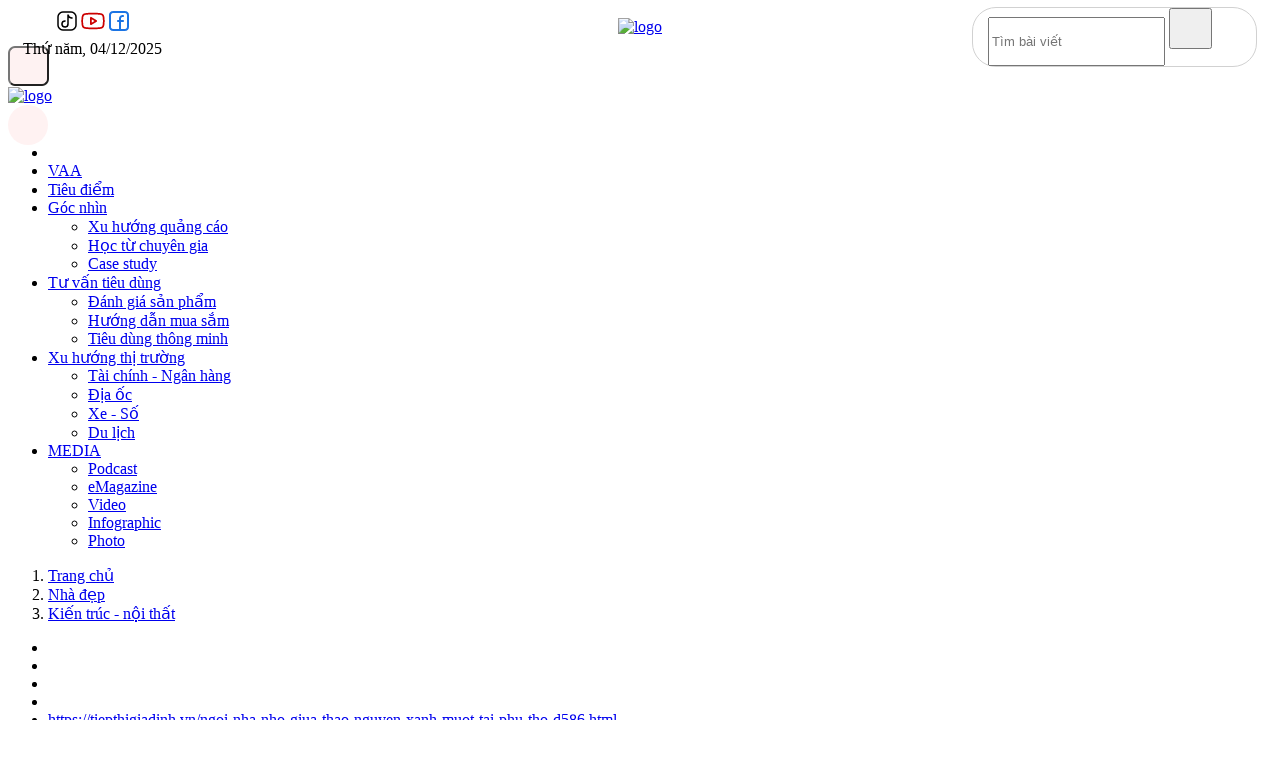

--- FILE ---
content_type: text/html; charset=utf-8
request_url: https://tiepthigiadinh.vn/ngoi-nha-nho-giua-thao-nguyen-xanh-muot-tai-phu-tho-d586.html
body_size: 26195
content:
<!DOCTYPE html>
<html lang="vi">
    <head>
        <title>Ngôi nhà nhỏ giữa thảo nguyên xanh mướt tại Phú Thọ</title>
        <meta name="description" content="Cả gia đình anh Văn có thể vui chơi, hòa mình với thiên nhiên, được trải nghiệm cảm giác về vùng quê sinh sống tại ngôi nhà đặc biệt này vào mỗi cuối tuần." />
        <meta name="keywords" content="ngôi nhà, thảo nguyên, Phú Thọ" />
        <meta name="AUTHOR" itemprop="author" content="Tiếp thị Gia đình" />
        <meta name="abstract" content="Tiếp thị Gia đình" />
        <meta name="copyright" content="Copyright © 2025 by Tiếp thị Gia đình" />
                    <meta name="robots" content="index,follow,noodp" />
            <meta name="Googlebot" content="index,follow" />
                <meta http-equiv="Content-Type" content="text/html; charset=utf-8" />
        <meta property="og:locale" content="vi_VN" />
        <meta name="viewport" user-scalable="no" maximum-scale="1" content="width=device-width" />
        <meta http-equiv="content-language" content="vi" />
        <meta property="og:type" content="article" />
<meta property="og:title" content="Ngôi nhà nhỏ giữa thảo nguyên xanh mướt tại Phú Thọ" />
<meta property="og:url" content="https://tiepthigiadinh.vn/ngoi-nha-nho-giua-thao-nguyen-xanh-muot-tai-phu-tho-d586.html" />
<meta property="og:description" content="Cả gia đình anh Văn có thể vui chơi, hòa mình với thiên nhiên, được trải nghiệm cảm giác về vùng quê sinh sống tại ngôi nhà đặc biệt này vào mỗi cuối tuần." />
<meta property="og:image" content="https://t.cmx-cdn.com/tiepthigiadinh.vn/files/hongnhung/2022/11/14/ngoi-nha-phu-tho1-153505.jpg" />
<meta property="og:image:alt" content="Ngôi nhà nhỏ giữa thảo nguyên xanh mướt tại Phú Thọ" />
<meta property="article:author" content="Theo Phụ nữ Việt Nam" />
<meta property="article:section" content="News" />
<meta property="article:tag" content="ngôi nhà, thảo nguyên, Phú Thọ" />
<meta name="twitter:card" content="summary_large_image" />
<meta name="twitter:title" content="Ngôi nhà nhỏ giữa thảo nguyên xanh mướt tại Phú Thọ" />
<meta name="twitter:description" content="Cả gia đình anh Văn có thể vui chơi, hòa mình với thiên nhiên, được trải nghiệm cảm giác về vùng quê sinh sống tại ngôi nhà đặc biệt này vào mỗi cuối tuần." />
<meta name="twitter:image" content="https://t.cmx-cdn.com/tiepthigiadinh.vn/files/hongnhung/2022/11/14/ngoi-nha-phu-tho1-153505.jpg" />
<link rel="canonical" href="https://tiepthigiadinh.vn/ngoi-nha-nho-giua-thao-nguyen-xanh-muot-tai-phu-tho-d586.html" />
<script type="application/ld+json">
	{
        "@context": "https://schema.org",
        "@type": "NewsArticle",
        "mainEntityOfPage":{
            "@type":"WebPage",
            "@id":"https://tiepthigiadinh.vn/ngoi-nha-nho-giua-thao-nguyen-xanh-muot-tai-phu-tho-d586.html"
        },
        "headline": "Ngôi nhà nhỏ giữa thảo nguyên xanh mướt tại Phú Thọ",
        "image": {
            "@type": "ImageObject",
            "url": "https://t.cmx-cdn.com/tiepthigiadinh.vn/files/hongnhung/2022/11/14/ngoi-nha-phu-tho1-153505.jpg",
            "width": 1200,
            "height": 630
        },
        "datePublished": "2022-11-14T14:54:00+07:00",
        "dateModified": "2022-11-14T15:44:55+07:00",
        "author": {
            "@type": "Person",
            "name": "Theo Phụ nữ Việt Nam"
        },
        "publisher": {
            "@type": "Organization",
            "name": "Tiếp thị Gia đình",
            "logo": {
                "@type": "ImageObject",
                "url": "https://t.cmx-cdn.com/tiepthigiadinh.vn/templates/themes/images/logo.png"
            }
        },
        "description": "Cả gia đình anh Văn có thể vui chơi, hòa mình với thiên nhiên, được trải nghiệm cảm giác về vùng quê sinh sống tại ngôi nhà đặc biệt này vào mỗi cuối tuần."
	}
	</script>
        <script type="application/ld+json">
            {
                "@context": "http://schema.org",
                "@type": "BreadcrumbList",
                "itemListElement": [
                    {
                        "@type": "ListItem",
                        "position": 1,
                        "item": [{
                            "@id": "https://tiepthigiadinh.vn",
                            "name": "Trang chủ"
                        }]
                    },
                    {
                        "@type": "ListItem",
                        "position": 2,
                        "item": [{
                            "@id": "https://tiepthigiadinh.vn/nha-dep",
                            "name": "Nhà đẹp"
                        }]
                    },
                    {
                        "@type": "ListItem",
                        "position": 3,
                        "item": [{
                            "@id": "https://tiepthigiadinh.vn/kien-truc--noi-that",
                            "name": "Kiến trúc - nội thất"
                        }]
                    }
                ]
            }
        </script>
                <link rel="dns-prefetch" href="https://www.google-analytics.com"/>
        <link rel="dns-prefetch" href="https://www.googletagmanager.com"/>
        <link rel="preconnect" href="https://fonts.googleapis.com">
        <link rel="preconnect" href="https://www.googletagmanager.com"/>
        <link rel="preconnect" href="https://www.google-analytics.com"/>
        <link rel="preconnect" href="https://securepubads.g.doubleclick.net"/>
        <link rel="preconnect" href="https://tpc.googlesyndication.com"/>
        <link rel="preconnect" href="https://t.cmx-cdn.com/tiepthigiadinh.vn" />
        <link rel="preconnect" href="https://tiepthigiadinh.vn" />
        <link rel="prefetch" href="https://tiepthigiadinh.vn/lib/base/base.dev.js?v=12.9.292" />
        <link rel="shortcut icon" href="/favicon.ico" type="image/x-icon"/>
        <link rel="apple-touch-icon" sizes="180x180" href="https://tiepthigiadinh.vn/templates/themes/images/favicon/apple-touch-icon.png" />
        <link rel="icon" type="image/png" sizes="32x32" href="https://tiepthigiadinh.vn/templates/themes/images/favicon/favicon-32x32.png" />
        <link rel="icon" type="image/png" sizes="16x16" href="https://tiepthigiadinh.vn/templates/themes/images/favicon/favicon-16x16.png" />
        <link rel="manifest" href="https://tiepthigiadinh.vn/templates/themes/images/favicon/site.webmanifest" />

        <link rel="stylesheet" href="/lib/base/base.dev.css?v=12.0.912.9.292"/>
        <link href="https://tiepthigiadinh.vn/templates/themes/css/style.min.css?v=12.0.912.9.2992" rel="stylesheet" />
        <!-- <link href="https://tiepthigiadinh.vn/templates/themes/fonts/Awesome/shortened.min.css?v=12.0.912.9.292" rel="stylesheet" /> -->
        <link href="https://tiepthigiadinh.vn/templates/themes/css/custom.min.css?v=12.0.912.9.29" rel="stylesheet" />
        <script src="https://tiepthigiadinh.vn/templates/themes/js/jquery-3.4.1.min.js?v=12.0.912.9.29"></script>
        <!-- Google tag (gtag.js) -->
<script async src="https://www.googletagmanager.com/gtag/js?id=UA-270238203-1"></script>
<script>
  window.dataLayer = window.dataLayer || [];
  function gtag(){dataLayer.push(arguments);}
  gtag('js', new Date());
  gtag('config', 'UA-270238203-1');
</script>

<!-- Google tag (gtag.js) -->
<script async src="https://www.googletagmanager.com/gtag/js?id=G-3CZ0J1K4WC"></script>
<script>
  window.dataLayer = window.dataLayer || [];
  function gtag(){dataLayer.push(arguments);}
  gtag('js', new Date());
  gtag('config', 'G-3CZ0J1K4WC');
</script>


<!-- Google tag (gtag.js) GA4 sync views CMS -->
<script async src="https://www.googletagmanager.com/gtag/js?id=G-042ZMKBLQT"></script>
<script>
  window.dataLayer = window.dataLayer || [];
  function gtag(){dataLayer.push(arguments);}
  gtag('js', new Date());

  gtag('config', 'G-042ZMKBLQT');
</script>

<style>
#grey {
    -webkit-filter: grayscale(100%);
    -moz-filter: grayscale(100%);
    filter: grayscale(100%);
}
</style>


<script async src="https://pagead2.googlesyndication.com/pagead/js/adsbygoogle.js?client=ca-pub-9459734606255293" crossorigin="anonymous"></script>

<script async src="https://pagead2.googlesyndication.com/pagead/js/adsbygoogle.js?client=ca-pub-9942320781730823"
     crossorigin="anonymous"></script>
                <style>
            .is_mobile{
                display: none;
            }
            @media (max-width: 1080px) {
                .is_mobile{
                    display: block;
                }
                .is_desktop{
                    display: none;
                }
            }
        </style>
        <script>
            document.addEventListener('DOMContentLoaded', function() {
                if (window.innerWidth > 1080) {
                    $(".is_mobile").remove();
                }else{
                    $(".is_desktop").remove();
                }
            });
        </script>
    </head>
    <body class="b-background">
        <div class="c-container-wrapper sm-hidden is_desktop">
    <div class="c-content-flex" style="padding: 10px 15px; align-items: center; justify-content: center; position: relative; text-align: center;">
        <div style="position: absolute; left: 15px; top: calc(50% - 20px);">
            <div class="box-social mb-2" style="display: flex; justify-content: center; align-items: center; gap: 10px;">
                <a href="https://www.tiktok.com/@tiepthigiadinh.vn" target="_blank" rel="nofollow" class="top-bar-item">
                    <svg width="24px" height="24px" viewBox="0 0 24 24" fill="none" xmlns="http://www.w3.org/2000/svg">
                        <g id="SVGRepo_bgCarrier" stroke-width="0"></g>
                        <g id="SVGRepo_tracerCarrier" stroke-linecap="round" stroke-linejoin="round"></g>
                        <g id="SVGRepo_iconCarrier"> 
                            <path d="M21 8V16C21 18.7614 18.7614 21 16 21H8C5.23858 21 3 18.7614 3 16V8C3 5.23858 5.23858 3 8 3H16C18.7614 3 21 5.23858 21 8Z" stroke="#000000" stroke-width="1.5" stroke-linecap="round" stroke-linejoin="round"> </path>
                            <path d="M10 12C8.34315 12 7 13.3431 7 15C7 16.6569 8.34315 18 10 18C11.6569 18 13 16.6569 13 15V6C13.3333 7 14.6 9 17 9" stroke="#000000" stroke-width="1.5" stroke-linecap="round" stroke-linejoin="round"> </path> 
                        </g>
                    </svg>
                </a>
                <a href="https://www.youtube.com/@tapchitiepthivagiadinh" target="_blank" rel="nofollow" class="top-bar-item">
                    <svg width="28px" height="28px" viewBox="0 0 192 192" xmlns="http://www.w3.org/2000/svg" fill="none">
                        <g id="SVGRepo_bgCarrier" stroke-width="0"></g>
                        <g id="SVGRepo_tracerCarrier" stroke-linecap="round" stroke-linejoin="round"></g>
                        <g id="SVGRepo_iconCarrier">
                            <path stroke="#c00" stroke-width="12" d="M170 96c0-45-4.962-49.999-50-50H72c-45.038.001-50 5-50 50s4.962 49.999 50 50h48c45.038-.001 50-5 50-50Z"> </path>
                            <path stroke="#c00" stroke-linejoin="round" stroke-width="12" d="M118 96 82 74v44l36-22Z"></path> 
                        </g>
                    </svg>
                </a> 
                <a href="https://www.facebook.com/tapchitiepthivagiadinh" target="_blank" rel="nofollow" class="top-bar-item">
                    <svg width="24px" height="24px" viewBox="0 0 24 24" fill="none" xmlns="http://www.w3.org/2000/svg">
                        <g id="SVGRepo_bgCarrier" stroke-width="0"></g>
                        <g id="SVGRepo_tracerCarrier" stroke-linecap="round" stroke-linejoin="round"></g>
                        <g id="SVGRepo_iconCarrier">
                            <path fill-rule="evenodd" clip-rule="evenodd" d="M2 6C2 3.79086 3.79086 2 6 2H18C20.2091 2 22 3.79086 22 6V18C22 20.2091 20.2091 22 18 22H6C3.79086 22 2 20.2091 2 18V6ZM6 4C4.89543 4 4 4.89543 4 6V18C4 19.1046 4.89543 20 6 20H12V13H11C10.4477 13 10 12.5523 10 12C10 11.4477 10.4477 11 11 11H12V9.5C12 7.567 13.567 6 15.5 6H16.1C16.6523 6 17.1 6.44772 17.1 7C17.1 7.55228 16.6523 8 16.1 8H15.5C14.6716 8 14 8.67157 14 9.5V11H16.1C16.6523 11 17.1 11.4477 17.1 12C17.1 12.5523 16.6523 13 16.1 13H14V20H18C19.1046 20 20 19.1046 20 18V6C20 4.89543 19.1046 4 18 4H6Z" fill="#1B74E4"></path>
                        </g>
                    </svg>
                </a>
            </div>
            <div class="c-sologan">Thứ năm, 04/12/2025</div>
        </div>
        <a href="/">
            <img src="https://tiepthigiadinh.vn/templates/themes/images/logo.png?" width="135" height="144" alt="logo">
        </a>
        <div class="c-box is-border-radius h-show-pc" style="position: absolute; right: 15px; top: calc(50% - 20px);">
            <div class="c-box__content">
                <div class="c-widget-search">
                    <form method="post" action="/?mod=archive&act=search" class="c-search">
                        <div class="c-search__inner">
                            <input class="form-control" type="text" name="search" placeholder="Tìm bài viết">
                            <button class="c-search__btn" type="submit"><i class="icon16-search"></i></button>
                        </div>
                    </form>
                </div>
            </div>
        </div>
    </div>
</div>
<div style="margin-top: 0;">
    <div class="l-nav">
        <div class="c-nav-inner">
            <div class="c-nav-inner__height"></div>
            <div class="h-show-mobile">
                <div class="c-header-small">
                    <div class="c-header-small__left">
                        <style>
                            .c-search{
                                border: 1px solid #d1d1d1;
                                -moz-border-radius: 24px;
                                -webkit-border-radius: 24px;
                                border-radius: 24px;
                            }
                            .c-search .form-control{
                                height: 43px;
                            }
                            .c-search .c-search__inner{
                                padding-left: 15px;
                                padding-right: 44px;
                            }
                            .c-search .c-search__btn{
                                width: 43px;
                                height: 41px;
                            }
                            .c-menu-expand span{
                                background-color: #ff4d4d;
                                width: 18px;
                                height: 2px;
                                top: 19px;
                                left: 11px;
                            }
                            .c-menu-expand span:before,
                            .c-menu-expand span:after{
                                background-color: #ff4d4d;
                            }
                            .c-header-small{
                                border-bottom: 0;
                            }
                            .l-nav{
                                border-bottom: 0;
                            }
                            .c-mega-menu__close span{
                                width: 0;
                            }
                        </style>
                        <button class="c-menu-expand js-menu-expand" type="button" style="background: #fef2f2; width: 41px; height: 40px; border-radius: 7px;"><span></span></button>
                    </div>
                    <div class="c-header-small__center">
                        <div class="c-logo"><a href="/"><img src="https://tiepthigiadinh.vn/templates/themes/images/logo.png?" alt="logo"></a></div>
                    </div>
                    <div class="c-header-small__right" id="btn_toggle_search" style="width: 40px; height: 40px; background: #fff2f2; display: flex; justify-content: center; align-items: center; border-radius: 50%;">
                        <i class="icon16-search" style="filter: brightness(0) saturate(100%) invert(37%) sepia(81%) saturate(1983%) hue-rotate(337deg) brightness(128%) contrast(103%);"></i>
                    </div>
                </div>
                <div class="c-header-btn" id="searchForm" style="display: none;">
                    <div class="c-header-btn__right">
                        <form method="post" action="/?mod=archive&act=search" class="c-search">
                            <div class="c-search__inner">
                                <input class="form-control" type="text" name="search" placeholder="Tìm bài viết">
                                <button class="c-search__btn" type="submit"><i class="icon16-search"></i></button>
                            </div>
                        </form>
                    </div>
                </div>
                <script>
                    $('#btn_toggle_search').click(function(event) {
                        $('#searchForm').toggle();
                    });
                </script>
            </div>
        </div>
        <div class="c-menu-outer">
            <div class="container">
                <div class="c-menu">
                    <ul>
                        <li>
                            <a href="/">
                                <i class="icon16-home-white"></i>
                            </a>
                        </li>
                                                    <li class="c-menu-child ">
                                <a href="https://tiepthigiadinh.vn/vaa" title="VAA">
                                    VAA                                </a>
                                                            </li>
                                                    <li class="c-menu-child ">
                                <a href="https://tiepthigiadinh.vn/tieu-diem" title="Tiêu điểm">
                                    Tiêu điểm                                </a>
                                                            </li>
                                                    <li class="c-menu-child ">
                                <a href="https://tiepthigiadinh.vn/goc-nhin" title="Góc nhìn">
                                    Góc nhìn                                </a>
                                                                    <ul class="c-dropdown-menu">
                                                                                    <li>
                                                <a href="https://tiepthigiadinh.vn/xu-huong-quang-cao">
                                                    Xu hướng quảng cáo                                                </a>
                                            </li>
                                                                                    <li>
                                                <a href="https://tiepthigiadinh.vn/hoc-tu-chuyen-gia">
                                                    Học từ chuyên gia                                                </a>
                                            </li>
                                                                                    <li>
                                                <a href="https://tiepthigiadinh.vn/case-study">
                                                    Case study                                                </a>
                                            </li>
                                                                            </ul>
                                                            </li>
                                                    <li class="c-menu-child ">
                                <a href="https://tiepthigiadinh.vn/tu-van-tieu-dung" title="Tư vấn tiêu dùng">
                                    Tư vấn tiêu dùng                                </a>
                                                                    <ul class="c-dropdown-menu">
                                                                                    <li>
                                                <a href="https://tiepthigiadinh.vn/danh-gia-san-pham">
                                                    Đánh giá sản phẩm                                                </a>
                                            </li>
                                                                                    <li>
                                                <a href="https://tiepthigiadinh.vn/huong-dan-mua-sam">
                                                    Hướng dẫn mua sắm                                                </a>
                                            </li>
                                                                                    <li>
                                                <a href="https://tiepthigiadinh.vn/tieu-dung-thong-minh">
                                                    Tiêu dùng thông minh                                                </a>
                                            </li>
                                                                            </ul>
                                                            </li>
                                                    <li class="c-menu-child ">
                                <a href="https://tiepthigiadinh.vn/xu-huong-thi-truong" title="Xu hướng thị trường">
                                    Xu hướng thị trường                                </a>
                                                                    <ul class="c-dropdown-menu">
                                                                                    <li>
                                                <a href="https://tiepthigiadinh.vn/tai-chinh--ngan-hang">
                                                    Tài chính - Ngân hàng                                                </a>
                                            </li>
                                                                                    <li>
                                                <a href="https://tiepthigiadinh.vn/dia-oc">
                                                    Địa ốc                                                </a>
                                            </li>
                                                                                    <li>
                                                <a href="https://tiepthigiadinh.vn/xe-so">
                                                    Xe - Số                                                </a>
                                            </li>
                                                                                    <li>
                                                <a href="https://tiepthigiadinh.vn/du-lich">
                                                    Du lịch                                                </a>
                                            </li>
                                                                            </ul>
                                                            </li>
                                                    <li class="c-menu-child ">
                                <a href="https://tiepthigiadinh.vn/media" title="MEDIA">
                                    MEDIA                                </a>
                                                                    <ul class="c-dropdown-menu">
                                                                                    <li>
                                                <a href="https://tiepthigiadinh.vn/podcast">
                                                    Podcast                                                </a>
                                            </li>
                                                                                    <li>
                                                <a href="https://tiepthigiadinh.vn/emagazine">
                                                    eMagazine                                                </a>
                                            </li>
                                                                                    <li>
                                                <a href="https://tiepthigiadinh.vn/video">
                                                    Video                                                </a>
                                            </li>
                                                                                    <li>
                                                <a href="https://tiepthigiadinh.vn/infographic">
                                                    Infographic                                                </a>
                                            </li>
                                                                                    <li>
                                                <a href="https://tiepthigiadinh.vn/photo">
                                                    Photo                                                </a>
                                            </li>
                                                                            </ul>
                                                            </li>
                                            </ul>
                </div>
            </div>
        </div>
        <div class="c-mega-menu is_mobile">
            <div class="container">
                <div class="c-category" style="overflow: auto; height: calc(100vh - 95px);">
                    <div class="c-search-wrapper">
                        <div class="c-search">
                            <div class="c-search__inner">
                                <input class="form-control search__input" type="text" name="" placeholder="Tìm kiếm">
                                <button class="c-search__btn search__btn" type="submit"><i class="icon16-search"></i></button>
                            </div>
                        </div>
                    </div>
                    <div class="c-category-flex__bottom">
                        <nav class="c-category-menu">
                            <ul>
                                                                    <li class="  ">
                                        <a href="https://tiepthigiadinh.vn/vaa" title="VAA" style="color: #000; font-weight: 800;">
                                            VAA                                        </a>
                                                                            </li>
                                                                    <li class="  ">
                                        <a href="https://tiepthigiadinh.vn/tieu-diem" title="Tiêu điểm" style="color: #000; font-weight: 800;">
                                            Tiêu điểm                                        </a>
                                                                            </li>
                                                                    <li class="  ">
                                        <a href="https://tiepthigiadinh.vn/goc-nhin" title="Góc nhìn" style="color: #000; font-weight: 800;">
                                            Góc nhìn                                        </a>
                                                                                    <ul>
                                                                                                    <li>
                                                                                                                    <a href="https://tiepthigiadinh.vn/xu-huong-quang-cao" class="menu-item-default">
                                                                Xu hướng quảng cáo                                                            </a>
                                                                                                            </li>
                                                                                                    <li>
                                                                                                                    <a href="https://tiepthigiadinh.vn/hoc-tu-chuyen-gia" class="menu-item-default">
                                                                Học từ chuyên gia                                                            </a>
                                                                                                            </li>
                                                                                                    <li>
                                                                                                                    <a href="https://tiepthigiadinh.vn/case-study" class="menu-item-default">
                                                                Case study                                                            </a>
                                                                                                            </li>
                                                                                            </ul>
                                                                            </li>
                                                                    <li class="  ">
                                        <a href="https://tiepthigiadinh.vn/tu-van-tieu-dung" title="Tư vấn tiêu dùng" style="color: #000; font-weight: 800;">
                                            Tư vấn tiêu dùng                                        </a>
                                                                                    <ul>
                                                                                                    <li>
                                                                                                                    <a href="https://tiepthigiadinh.vn/danh-gia-san-pham" class="menu-item-default">
                                                                Đánh giá sản phẩm                                                            </a>
                                                                                                            </li>
                                                                                                    <li>
                                                                                                                    <a href="https://tiepthigiadinh.vn/huong-dan-mua-sam" class="menu-item-default">
                                                                Hướng dẫn mua sắm                                                            </a>
                                                                                                            </li>
                                                                                                    <li>
                                                                                                                    <a href="https://tiepthigiadinh.vn/tieu-dung-thong-minh" class="menu-item-default">
                                                                Tiêu dùng thông minh                                                            </a>
                                                                                                            </li>
                                                                                            </ul>
                                                                            </li>
                                                                    <li class="  ">
                                        <a href="https://tiepthigiadinh.vn/xu-huong-thi-truong" title="Xu hướng thị trường" style="color: #000; font-weight: 800;">
                                            Xu hướng thị trường                                        </a>
                                                                                    <ul>
                                                                                                    <li>
                                                                                                                    <a href="https://tiepthigiadinh.vn/tai-chinh--ngan-hang" class="menu-item-default">
                                                                Tài chính - Ngân hàng                                                            </a>
                                                                                                            </li>
                                                                                                    <li>
                                                                                                                    <a href="https://tiepthigiadinh.vn/dia-oc" class="menu-item-default">
                                                                Địa ốc                                                            </a>
                                                                                                            </li>
                                                                                                    <li>
                                                                                                                    <a href="https://tiepthigiadinh.vn/xe-so" class="menu-item-default">
                                                                Xe - Số                                                            </a>
                                                                                                            </li>
                                                                                                    <li>
                                                                                                                    <a href="https://tiepthigiadinh.vn/du-lich" class="menu-item-default">
                                                                Du lịch                                                            </a>
                                                                                                            </li>
                                                                                            </ul>
                                                                            </li>
                                                                    <li class=" menu-ul-special ">
                                        <a href="https://tiepthigiadinh.vn/media" title="MEDIA" style="color: #000; font-weight: 800;">
                                            MEDIA                                        </a>
                                                                                    <ul>
                                                                                                    <li>
                                                                                                                    <a href="https://tiepthigiadinh.vn/podcast" class="menu-item-special">
                                                                <span class="icon">
                                                                    <svg width="16" height="15" viewBox="0 0 20 19" fill="none" xmlns="http://www.w3.org/2000/svg">
                                                                        <path d="M10 2.625C5.82031 2.625 2.42188 5.75 1.91406 9.73438C2.30469 9.61719 2.69531 9.5 3.125 9.5C4.14062 9.5 5 10.3594 5 11.375V16.375C5 17.4297 4.14062 18.25 3.125 18.25C1.36719 18.25 0 16.8828 0 15.125V14.5V12.625V10.75C0 5.24219 4.45312 0.75 10 0.75C15.5078 0.75 20 5.24219 20 10.75V12.625V14.5V15.125C20 16.8828 18.5938 18.25 16.875 18.25C15.8203 18.25 15 17.4297 15 16.375V11.375C15 10.3594 15.8203 9.5 16.875 9.5C17.2656 9.5 17.6953 9.61719 18.0469 9.73438C17.5391 5.75 14.1406 2.625 10 2.625Z" fill="#ED1D26"/>
                                                                    </svg>
                                                                </span>
                                                                Podcast                                                            </a>
                                                                                                            </li>
                                                                                                    <li>
                                                                                                                    <a href="https://tiepthigiadinh.vn/emagazine" class="menu-item-special">
                                                                <span class="icon">
                                                                    <svg width="15" height="16" viewBox="0 0 18 20" fill="none" xmlns="http://www.w3.org/2000/svg">
                                                                        <path fill-rule="evenodd" clip-rule="evenodd" d="M6.3137 13.3405L18 9.63107C17.1847 5.5412 13.706 -2.01081 6.3137 0.500184C3.0817 1.59802 1.74993 3.39403 0.878184 5.35097C-0.742415 8.98895 0.259845 13.1831 0.878222 14.4819C1.965 16.7644 3.86731 18.762 6.3137 19.618C8.76008 20.474 14.7388 20.1887 17.4565 15.6232L14.467 12.4845C13.2893 14.1965 10.0098 16.7646 6.3137 13.3405ZM4.95436 9.91629L12.2923 7.63357C11.6581 6.49221 9.79194 4.43776 7.40033 5.35085C4.41081 6.49221 4.68258 9.06027 4.95436 9.91629Z" fill="#ED1D26"/>
                                                                    </svg>
                                                                </span>
                                                                eMagazine                                                            </a>
                                                                                                            </li>
                                                                                                    <li>
                                                                                                                    <a href="https://tiepthigiadinh.vn/video" class="menu-item-special">
                                                                <span class="icon">
                                                                    <i class="fas fa-play-circle" style="color: #ED1D26; font-size: 15px; font-weight: 800;"></i>
                                                                </span>
                                                                Video                                                            </a>
                                                                                                            </li>
                                                                                                    <li>
                                                                                                                    <a href="https://tiepthigiadinh.vn/infographic" class="menu-item-special">
                                                                <span class="icon">
                                                                    <i class="fas fa-photo-video" style="color: #ED1D26; font-size: 15px; font-weight: 800;"></i>
                                                                </span>
                                                                Infographic                                                            </a>
                                                                                                            </li>
                                                                                                    <li>
                                                                                                                    <a href="https://tiepthigiadinh.vn/photo" class="menu-item-special">
                                                                <span class="icon">
                                                                    <svg width="16" height="15" viewBox="0 0 20 19" fill="none" xmlns="http://www.w3.org/2000/svg">
                                                                        <path d="M5.82031 2.03906C6.05469 1.29688 6.75781 0.75 7.57812 0.75H12.3828C13.2031 0.75 13.9062 1.29688 14.1406 2.03906L14.5703 3.25H17.5C18.8672 3.25 20 4.38281 20 5.75V15.75C20 17.1562 18.8672 18.25 17.5 18.25H2.5C1.09375 18.25 0 17.1562 0 15.75V5.75C0 4.38281 1.09375 3.25 2.5 3.25H5.39062L5.82031 2.03906ZM10 7C8.63281 7 7.42188 7.74219 6.71875 8.875C6.05469 10.0469 6.05469 11.4922 6.71875 12.625C7.42188 13.7969 8.63281 14.5 10 14.5C11.3281 14.5 12.5391 13.7969 13.2422 12.625C13.9062 11.4922 13.9062 10.0469 13.2422 8.875C12.5391 7.74219 11.3281 7 10 7Z" fill="#ED1D26"/>
                                                                    </svg>
                                                                </span>
                                                                Photo                                                            </a>
                                                                                                            </li>
                                                                                            </ul>
                                                                            </li>
                                                            </ul>
                        </nav>
                    </div>
                    <div class="c-mega-social" style="margin-bottom: 20px;">
                        <label>Theo dõi chúng tôi</label>
                        <a target="_blank" href="https://www.facebook.com/tapchitiepthivagiadinh"><i class="icon24-facebook-circle"></i></a>
                        <a target="_blank" href="https://www.tiktok.com/@tiepthigiadinh.vn"><i class="icon24-tiktok-circle"></i></a>
                        <a target="_blank" href="https://news.google.com/publications/CAAqBwgKMOKwxgswhczdAw?hl=vi&gl=VN&ceid=VN%3Avi"><i class="icon-google-news"></i></a>
                    </div>
                </div>
            </div>
        </div>
    </div>
</div>
<div>
    <div class="container">
            </div>
</div>
<style>
    .c-header-small{
        height: 82px;
    }
    .c-logo img{
        height: 77px;
    }
    .c-mega-menu {
        top: 75px !important;
        height: calc(100vh - 73px);
        max-height: 100vh;
    }
    .c-menu-expand{
        top: auto;
    }
    .l-nav.has-fixed .c-header-small{
        top: -80px;
    }
    .c-category-flex__bottom{
        width: 100%;
    }
    .c-category-menu>ul>li{
        margin-bottom: 15px;
    }
    .c-category-menu>ul>li>a{
        padding: 10px 0 7px 15px;
        border-left: 2px solid #dc0605;
    }
    .c-category-menu>ul>li>ul>li>a.menu-item-default{
        position: relative;
        padding-left: 14px;
    }
    .c-category-menu>ul>li>ul>li>a.menu-item-default:after{
        content: '';
        position: absolute;
        top: 8px;
        left: 0;
        width: 6px;
        height: 6px;
        border: 1px solid #111;
        opacity: .8;
        border-radius: 50%;
    }
    .menu-item-special{
        display: flex !important;
        gap: 10px;
        align-items: center;
        font-size: 16px !important;
        font-weight: bold;
        color: #000 !important;
        margin-top: 10px;
    }
    .menu-item-special .icon{
        flex: 0 35px;
        width: 35px;
        height: 35px;
        line-height: 35px;
        background: #ddd;
        border-radius: 4px;
        display: flex;
        justify-content: center;
        align-items: center;
    }
    .menu-ul-special>ul{
        display: flex;
        flex-wrap: wrap;
    }
    .menu-ul-special>ul>li{
        flex: 0 50%;
    }
</style>
<div class="container is_mobile" style="background: #fff2f2;">
    <div class="c-content-flex" style="position: relative;">
        <div class="scroll-wrapper c-cat-list__sub scrollbar-macosx" style="position: relative;">
            <div class="c-cat-list__sub scrollbar-macosx scroll-content" style="height: auto; margin-bottom: 0px; margin-right: 0px;">
                <ul>
                    <li class="onecms__subchannel">
                        <a href="/">
                            <i class="icon16-home-white"></i>
                        </a>
                    </li>
                                            <li class="onecms__subchannel">
                            <a href="https://tiepthigiadinh.vn/vaa" title="VAA">
                                <strong style="text-transform: uppercase; ">VAA</strong>
                            </a>
                        </li>
                                            <li class="onecms__subchannel">
                            <a href="https://tiepthigiadinh.vn/tieu-diem" title="Tiêu điểm">
                                <strong style="text-transform: uppercase; ">Tiêu điểm</strong>
                            </a>
                        </li>
                                            <li class="onecms__subchannel">
                            <a href="https://tiepthigiadinh.vn/goc-nhin" title="Góc nhìn">
                                <strong style="text-transform: uppercase; ">Góc nhìn</strong>
                            </a>
                        </li>
                                            <li class="onecms__subchannel">
                            <a href="https://tiepthigiadinh.vn/tu-van-tieu-dung" title="Tư vấn tiêu dùng">
                                <strong style="text-transform: uppercase; ">Tư vấn tiêu dùng</strong>
                            </a>
                        </li>
                                            <li class="onecms__subchannel">
                            <a href="https://tiepthigiadinh.vn/xu-huong-thi-truong" title="Xu hướng thị trường">
                                <strong style="text-transform: uppercase; ">Xu hướng thị trường</strong>
                            </a>
                        </li>
                                            <li class="onecms__subchannel">
                            <a href="https://tiepthigiadinh.vn/media" title="MEDIA">
                                <strong style="text-transform: uppercase; ">MEDIA</strong>
                            </a>
                        </li>
                                    </ul>
            </div>
            <div class="scroll-element scroll-x">
                <div class="scroll-element_outer">
                    <div class="scroll-element_size"></div>
                    <div class="scroll-element_track"></div>
                    <div class="scroll-bar" style="width: 0px;"></div>
                </div>
            </div>
            <div class="scroll-element scroll-y">
                <div class="scroll-element_outer">
                    <div class="scroll-element_size"></div>
                    <div class="scroll-element_track"></div>
                    <div class="scroll-bar" style="height: 0px;"></div>
                </div>
            </div>
        </div>
    </div>
</div>
        <link href="https://tiepthigiadinh.vn/templates/themes/css/snippets-custom.bundle.min.css?v=6" rel="stylesheet" />
<style>
    @charset "UTF-8";
    .is-single .l-sidebar {
        display: none;
    }
    .is-single .l-main {
        margin-left: auto;
        margin-right: auto;
        width: auto !important;
        max-width: 900px !important;
    }
    .is-single .l-main .c-detail-head {
        padding: 0;
    }
    .is-single .l-main .c-news-detail {
        padding: 0;
    }
    .entry a {
        color: #007aff;
    }
    .entry .image-responsive {
        max-width: 100% !important
    }
    @media(max-width:767px) {
        .entry.longform > .longform-max-small,
        .entry.longform > .longform-max-medium,
        .entry.longform > .longform-max-full,
        .entry.longform > .longform-content {
            margin-left: 15px;
            margin-right: 15px;
        }
        .cmx-video iframe{
            aspect-ratio: 16 / 9;
            width: auto;
            height: auto;
        }
    }
    .entry:not(.longform) {
        max-width: 960px;
    }
    .entry:not(.longform) p,
    .entry:not(.longform) h2,
    .entry:not(.longform) h3,
    .entry:not(.longform) h4,
    .entry:not(.longform) blockquote,
    .entry:not(.longform) address,
    .entry:not(.longform) blockquote,
    .entry:not(.longform) dl,
    .entry:not(.longform) figure,
    .entry:not(.longform) ol,
    .entry:not(.longform) p,
    .entry:not(.longform) pre,
    .entry:not(.longform) table,
    .entry:not(.longform) ul,
    .entry:not(.longform) .image-responsive,
    .entry:not(.longform) .grid,
    .entry:not(.longform) .sc-longform-header-default-normal .sc-longform-header-text {
        max-width: 960px;
    }
    .entry:not(.longform) .sc-longform-header-meta,
    .entry:not(.longform) .sc-longform-header-default-normal .sc-longform-header-author {
        font-size: 14px;
        font-weight: normal !important;
    }

    .entry:not(.longform) .sc-longform-header-default-normal .sc-longform-header-text {
        padding-top: 0;
    }

    .entry:not(.longform) .sc-longform-header-default-normal .sc-longform-header-title {
        padding-top: 0.5rem;
    }
    .entry.large-image > figure:not([class*=outset-]),
    .entry.large-image > .picBox:not([class*=outset-]),
    .entry.large-image > img:not([class*=outset-]),
    .entry.large-image > .sc-gallery:not([class*=outset-]),
    .entry.large-image > .sc-swiper:not([class*=outset-]),
    .entry.large-image > .sc-image-compare:not([class*=outset-]) {
        max-width: 960px;
        width: 100%;
    }
    .normal-article-content, .normal-article-content .entry {
        font-family: Arial,"Helvetica Neue",Helvetica,sans-serif;
        font-size: 18px;
    }
    .mce-toc ul{
        margin-bottom: 0;
    }
    .preview-mode {
        padding-top: 50px;
    }
    .preview-mode:before {
        content: "Bạn đang xem phiên bản XEM THỬ của bài viết.";
        position: fixed;
        z-index: 9999;
        top: 0;
        left: 0;
        right: 0;
        background: rgba(255,255,255,0.95);
        box-shadow: 0 0 3px 3px rgba(0,0,0,0.1);
        display: block;
        padding: 10px;
        text-align: center;
        color: #e30000;
        font-size: 22px;
        height: 50px;
    }
    @media(max-width:767px) {
        .preview-mode:before {
            content: "Phiên bản XEM THỬ";
        }
    }
    /* #content_detail *{
        word-break: break-all;
        word-wrap: break-word;
        white-space: normal;
    } */
    #content_detail figure.cmxNonEdit figcaption.cmxEdit{
        text-align: center;
    }
    @media (max-width: 767px) {
        #content_detail .table-responsive {
            width: calc(100vw - 20px);
        }
    }
</style>
<link href="https://tiepthigiadinh.vn/templates/themes/css/custom-detail.css?v=12.9.291" rel="stylesheet" />
<div class="l-content">
    <div class="container">
        <div class="c-content-flex" style="position: relative;">
            <div class="l-main">
                <div class="c-detail-head">
                    <div class="c-detail-head__row">
                        <nav aria-label="breadcrumb">
                            <ol class="breadcrumb">
                                <li class="breadcrumb-item active"><a href="/">Trang chủ</a></li>
                                                                    <li class="breadcrumb-item active">
                                        <a href="https://tiepthigiadinh.vn/nha-dep" title="Nhà đẹp" >Nhà đẹp</a>                                    </li>
                                                                    <li class="breadcrumb-item ">
                                        <a href="https://tiepthigiadinh.vn/kien-truc--noi-that" title="Kiến trúc - nội thất" >Kiến trúc - nội thất</a>                                    </li>
                                                            </ol>
                        </nav>
                    </div>
                    <div class="c-detail-head__row is-bar is-line-bottom">
                        <div class="c-share-scroll">
                            <ul class="clearfix"></ul>
                        </div>
                    </div>
                </div>
                <div class="c-news-detail">
                    <div class="c-news-detail-scroll" style="position: relative;">
                        <div class="c-news-detail-scroll__left">
                            <div class="c-share-scroll js-sticky-scroll">
                                <ul class="clearfix">
                                    <li>
                                        <a
                                            class="onecms__popup"
                                            href="https://www.facebook.com/sharer/sharer.php?u=https://tiepthigiadinh.vn/ngoi-nha-nho-giua-thao-nguyen-xanh-muot-tai-phu-tho-d586.html&amp;display=popup&amp;ref=plugin"
                                        >
                                            <i class="icon40-facebook-gray"></i>
                                        </a>
                                    </li>
                                    <li
                                        class="zalo-share-button h-show-pc"
                                        data-href="https://tiepthigiadinh.vn/ngoi-nha-nho-giua-thao-nguyen-xanh-muot-tai-phu-tho-d586.html"
                                        data-oaid=""
                                        data-layout="icon-text"
                                        data-color="blue"
                                        data-customize="true"
                                    >
                                        <a class="bg-zalo" href="javascript:;" title="Chia sẻ Zalo"><span class="icon40-zalo-gray"></span></a>
                                    </li>
                                    <li class="h-show-mobile">
                                        <a
                                            class="bg-zalo"
                                            href="intent:#Intent;action=android.intent.action.SEND;type=text/plain;S.android.intent.extra.SUBJECT=;S.android.intent.extra.TEXT=https://tiepthigiadinh.vn/ngoi-nha-nho-giua-thao-nguyen-xanh-muot-tai-phu-tho-d586.html?utm_source=zalo&amp;utm_medium=zalomsg&amp;B.hidePostFeed=true;B.backToSource=true;end"
                                            title="Chia sẻ Zalo"
                                        >
                                            <i class="icon40-zalo-gray"></i>
                                        </a>
                                    </li>
                                 
                                    <li>
                                        <a href="/cdn-cgi/l/email-protection#[base64]">
                                            <i class="icon40-email-gray"></i>
                                        </a>
                                    </li>
                                    <li>
                                        <a class="js-btn-copy" href="#" data-copy-target="#textToCopy" title="Copy đường dẫn bài viết">
                                            <i class="icon40-link-gray"></i><span id="textToCopy">https://tiepthigiadinh.vn/ngoi-nha-nho-giua-thao-nguyen-xanh-muot-tai-phu-tho-d586.html</span>
                                        </a>
                                    </li>
                                    <li>
                                        <a class="js-backtop1 backLink" href="#"><i class="icon40-back-gray"></i></a>
                                    </li>
                                </ul>
                            </div>
                        </div>
                        <div class="c-news-detail-scroll__right">
                            <div class="b-maincontent normal-article-content">
                                <article class="entry entry-no-padding">
                                    <div class="sc-longform-header sc-longform-header-default-normal block-sc-longform-header">
                                        <div class="sc-longform-header-text">
                                            <span class="sc-longform-header-cate block-sc-cate-name">Kiến trúc - nội thất</span>
                                            <h1 class="sc-longform-header-title block-sc-title">Ngôi nhà nhỏ giữa thảo nguyên xanh mướt tại Phú Thọ</h1>
                                            <div class="sc-longform-header-meta">
                                                <span class="sc-longform-header-author block-sc-author">Theo Phụ nữ Việt Nam</span> <span class="sc-text block-sc-text">•</span>
                                                <span class="sc-longform-header-date block-sc-publish-time">Thứ hai, 14/11/2022, 14:54 (GMT+7)</span>
                                            </div>
                                            <p class="sc-longform-header-sapo block-sc-sapo">Cả gia đình anh Văn có thể vui chơi, hòa mình với thiên nhiên, được trải nghiệm cảm giác về vùng quê sinh sống tại ngôi nhà đặc biệt này vào mỗi cuối tuần.</p>
                                        </div>
                                    </div>
                                    <div class="c-article-relation article_relation">
                                                                            </div>
                                    <div class="detail-content afcbc-body detail-page" id="content_detail">
                                        <p id="ele-social" class="sticky-action"></p>  <h2>Ngôi nhà nằm giữa mảnh đất 3.000m² được bao bọc bởi cánh đồng lúa xanh mướt</h2>  <p>Phan Hồng Văn (sinh năm 1986) hiện đang là kiến trúc sư và vợ mình thường gọi ngôi nhà thứ hai nằm tại xóm Thang, xã Xuân Đài, huyện Tân Sơn, Phú Thọ là "ngôi nhà giữa thảo nguyên". Có lẽ đây cũng là cái tên phù hợp với ngôi nhà này bởi vì ở đó có một cánh đồng lúa xanh mướt trải dài hết tầm mắt, trên cánh đồng xuất hiện một ngôi nhà đơn sơ mộc mạc cùng mái ngói đỏ và những rặng cây che bóng mát.</p>  <p>"<em>Ngôi nhà này chính là một giấc mơ từ khi còn nhỏ của tôi và tôi nghĩ cũng của rất nhiều người có cùng chung suy nghĩ. Hiện giờ tôi đã phần nào hiện thực hóa được giấc mơ đó</em>", vợ chồng Văn chia sẻ.</p>  <figure class="cmxNonEdit">
                <a href="https://t.cmx-cdn.com/tiepthigiadinh.vn/files/f2/2022/11/14/ngoi-nha-nho-giua-thao-nguyen-xanh-muot-tai-phu-tho-2309000.jpg" rel="nofollow noopener" data-caption="Toàn cảnh ngôi nhà của hai vợ chồng Phan Hồng Văn.">
                    <img src="https://t.cmx-cdn.com/tiepthigiadinh.vn/files/f2/2022/11/14/ngoi-nha-nho-giua-thao-nguyen-xanh-muot-tai-phu-tho-2309000.jpg" alt="ngoi nha giua thao nguyen Tiepthivagiadinh H1" title="Toàn cảnh ngôi nhà của hai vợ chồng Phan Hồng Văn." width="undefined" height="undefined" loading="lazy" />
                </a>  <figcaption>Toàn cảnh ngôi nhà của hai vợ chồng Phan Hồng Văn.</figcaption>  </figure>  <p>Công trình được bắt đầu xây dựng từ đầu tháng 5. Lúc đó Văn bắt đầu cho làm đường, san lấp mặt bằng và đào ao. Vợ chồng anh cho tháo dỡ và chuyển khung nhà sàn từ một nơi khác cách 30km về để lắp đặt tại khu đất. Mục đích ban đầu của hai vợ chồng chủ yếu là để làm ngôi nhà thứ 2 của gia đình mỗi dịp cuối tuần. Cộng với đó là xây để giữ đất, tăng giá trị cho mảnh đất giữa cánh đồng. Mảnh đất này mua vào tháng 11 năm ngoái làm món quà kỷ niệm 10 năm ngày cưới của 2 vợ chồng.</p>  <p>Toàn bộ mảnh đất có tổng diện tích là 3.000 mét vuông trong một thung lũng dưới chân Vườn Quốc gia Xuân Sơn với độ cao tầm 300 mét so với mực nước biển. Công trình nhà chính được xây dựng với 2 tầng, mỗi tầng 75 mét vuông. Tầng 1 là hành lang sảnh chào đón, một phía là phòng bếp, vệ sinh và phòng ăn. Còn phía kia là phòng khách vệ sinh thứ 2 và cầu thang lên tầng 2.</p>  <figure class="cmxNonEdit">
                <a href="https://t.cmx-cdn.com/tiepthigiadinh.vn/files/f2/2022/11/14/ngoi-nha-nho-giua-thao-nguyen-xanh-muot-tai-phu-tho-2309011.jpg" rel="nofollow noopener" data-caption="Cả gia đình có thể vui chơi, hòa mình với thiên nhiên, được trải nghiệm cảm giác về vùng quê sinh sống.">
                    <img src="https://t.cmx-cdn.com/tiepthigiadinh.vn/files/f2/2022/11/14/ngoi-nha-nho-giua-thao-nguyen-xanh-muot-tai-phu-tho-2309011.jpg" alt="ngoi nha giua thao nguyen Tiepthivagiadinh H2" title="Cả gia đình có thể vui chơi, hòa mình với thiên nhiên, được trải nghiệm cảm giác về vùng quê sinh sống." width="undefined" height="undefined" loading="lazy" />
                </a>  <figcaption>Cả gia đình có thể vui chơi, hòa mình với thiên nhiên, được trải nghiệm cảm giác về vùng quê sinh sống.</figcaption>  </figure>  <p>Chính giữa là không gian thông tầng với điểm nhấn là lò sưởi được thiết kế đặc biệt nổi bật từ tầng 1 lên mái tạo cảm giác thông thoáng, giải quyết được vấn đề sàn tầng 2 thấp gây cảm khác bí bách của nhà sàn truyền thống.</p>  <p>Tầng 2 là một phòng ngủ chung và thoáng dành cho 5 người. Tất cả các phòng đều bố trí rất nhiều cửa sổ để lấy ánh sáng cũng như gió tự nhiên.</p>  <figure class="cmxNonEdit">
                <a href="https://t.cmx-cdn.com/tiepthigiadinh.vn/files/f2/2022/11/14/ngoi-nha-nho-giua-thao-nguyen-xanh-muot-tai-phu-tho-2309012.jpg" rel="nofollow noopener" data-caption="Lò sưởi được thiết kế đặc biệt.">
                    <img src="https://t.cmx-cdn.com/tiepthigiadinh.vn/files/f2/2022/11/14/ngoi-nha-nho-giua-thao-nguyen-xanh-muot-tai-phu-tho-2309012.jpg" alt="ngoi nha giua thao nguyen Tiepthivagiadinh H3" title="Lò sưởi được thiết kế đặc biệt." width="undefined" height="undefined" loading="lazy" />
                </a>  <figcaption>Lò sưởi được thiết kế đặc biệt.</figcaption>  </figure>  <p class="NLPlaceholderShow added-to-list1" data-placeholder="Nhập chú thích ảnh">Chính giữa là không gian thông tầng với điểm nhấn là lò sưởi được thiết kế đặc biệt nổi bật thông từ tầng 1 lên mái tạo cảm giác thông thoáng giải quyết được vấn đề sàn tầng 2 thấp gây cảm khác bí bách của nhà sàn truyền thống.</p>  <h2>Sự kết hợp khung nhà sàn của người Mường và nhà đất đồng bằng Bắc Bộ</h2>  <p>Công trình là sự kết hợp hài hòa giữa khung nhà sàn truyền thống của người Mường và nhà đất truyền thống của đồng bằng Bắc Bộ. Nhưng trong quá trình thiết kế và xây dựng đã được cách tân để phù hợp với công năng sử dụng của gia đình. Văn đã bỏ khoang giữa của nhà sàn để làm thông tầng, nó sẽ giảm số lượng phòng ngủ bên trên tầng 2 nhưng bù lại sẽ có một không gian tầng 1 thoáng và hài hòa hơn rất nhiều.</p>  <p>Khung nhà sàn là gỗ Táu mật, một loại gỗ cực kỳ cứng và chắc chắn. Văn đã dùng khò để khò cháy đen lớp bên ngoài toàn bộ khung. Sau đó ráp nhẹ tạo độ mịn cho bề mặt rồi phủ lên một lớp sơn trong suốt mà vẫn giữ được màu đen mịn. Toàn bộ bề mặt sàn gỗ đều sử dụng loại sơn dầu lau chiết xuất từ tinh dầu thực vật mang đến độ an toàn đối với sức khỏe con người khi tiếp xúc.</p>  <figure class="cmxNonEdit">
                <a href="https://t.cmx-cdn.com/tiepthigiadinh.vn/files/f2/2022/11/14/ngoi-nha-nho-giua-thao-nguyen-xanh-muot-tai-phu-tho-2309013.jpg" rel="nofollow noopener" data-caption="Công trình là sự kết hợp hài hòa giữa khung nhà sàn truyền thống của người Mường và nhà đất truyền thống của đồng bằng Bắc Bộ.">
                    <img src="https://t.cmx-cdn.com/tiepthigiadinh.vn/files/f2/2022/11/14/ngoi-nha-nho-giua-thao-nguyen-xanh-muot-tai-phu-tho-2309013.jpg" alt="ngoi nha giua thao nguyen Tiepthivagiadinh H4" title="Công trình là sự kết hợp hài hòa giữa khung nhà sàn truyền thống của người Mường và nhà đất truyền thống của đồng bằng Bắc Bộ." width="undefined" height="undefined" loading="lazy" />
                </a>  <figcaption>Công trình là sự kết hợp hài hòa giữa khung nhà sàn truyền thống của người Mường và nhà đất truyền thống của đồng bằng Bắc Bộ.</figcaption>  </figure>  <figure class="cmxNonEdit">
                <a href="https://t.cmx-cdn.com/tiepthigiadinh.vn/files/f2/2022/11/14/ngoi-nha-nho-giua-thao-nguyen-xanh-muot-tai-phu-tho-2309014.jpg" rel="nofollow noopener" data-caption="Tầng 2 là một phòng ngủ chung và thoáng dành cho 5 người.">
                    <img src="https://t.cmx-cdn.com/tiepthigiadinh.vn/files/f2/2022/11/14/ngoi-nha-nho-giua-thao-nguyen-xanh-muot-tai-phu-tho-2309014.jpg" alt="ngoi nha giua thao nguyen Tiepthivagiadinh H5" title="Tầng 2 là một phòng ngủ chung và thoáng dành cho 5 người." width="undefined" height="undefined" loading="lazy" />
                </a>  <figcaption>Tầng 2 là một phòng ngủ chung và thoáng dành cho 5 người.</figcaption>  </figure>  <p>Toàn bộ tường Văn cũng không sử dụng một giọt sơn nước nào mà dùng vữa trộn tinh màu giống màu nâu đất của nhà đất. Trộn thêm trấu để tạo hiệu ứng chân thật và thân thiện hơn. Loại vật liệu này mới nên phải chuyển từ Hà Nội lên rồi thuê thợ tay nghề cao để thi công .</p>  <p>Phần sàn Văn sử dụng bê tông mài và gạch bông để phù hợp không gian mộc mạc đang có. Phần sàn nhà vệ sinh được rải toàn bộ sỏi có sẵn ngoài suối tạo cảm giác tự nhiên hơn. Phần đặc biệt và ấn tượng nhất là lò sưởi ở giữa nhà. Văn đã xếp gạch thô mộc theo chiều vuông góc để mang đến một hình ảnh giống như một lò gạch cũ. Và khi kết hợp với tường đất thì hiệu ứng không gian rất phù hợp.</p>  <p>Vật liệu hoàn thiện nhà cũng đơn giản, thô mộc và thuận tự nhiên nhất có thể. "<em>Tôi đã suy nghĩ và cân nhắc rất nhiều mỗi khi chọn từng loại vật liệu cũng như để chúng mix với nhau. Mục đích cuối cùng là cho không gian hài hòa thân thiện như ở một ngôi nhà đất ở vùng quê miền Bắc. Ngoài vật liệu thì cùng với đó là đồ nội thất tôi đi sưu tầm, những bộ ghế salon thùng cũ sao cho phù hợp với phong cách mình đã hướng đến</em>".</p>  <figure class="cmxNonEdit">
                <a href="https://t.cmx-cdn.com/tiepthigiadinh.vn/files/f2/2022/11/14/ngoi-nha-nho-giua-thao-nguyen-xanh-muot-tai-phu-tho-2309015.png" rel="nofollow noopener" data-caption="Vật liệu và nội thất trong nhà cũng đơn giản, thô mộc và thuận tự nhiên nhất có thể.">
                    <img src="https://t.cmx-cdn.com/tiepthigiadinh.vn/files/f2/2022/11/14/ngoi-nha-nho-giua-thao-nguyen-xanh-muot-tai-phu-tho-2309015.png" alt="ngoi nha giua thao nguyen Tiepthivagiadinh H6" title="Vật liệu và nội thất trong nhà cũng đơn giản, thô mộc và thuận tự nhiên nhất có thể." width="undefined" height="undefined" loading="lazy" />
                </a>  <figcaption>Vật liệu và nội thất trong nhà cũng đơn giản, thô mộc và thuận tự nhiên nhất có thể.</figcaption>  </figure>  <p>Theo Văn trong quá trình thi công thì điều thuận lợi nhất là mặt bằng rộng, nhân công có sẵn và đã có một bản vẽ cũng như kế hoạch cụ thể. Nhưng bù lại thì đó cũng là khó khăn vì thợ chủ yếu là người dân bản, tay nghề chưa cao nên Văn thường xuyên phải giám sát và hướng dẫn làm trực tiếp. Thi công vào đúng tháng mưa nên cũng mất khá nhiều thời gian.</p>  <p>Dù có chút khó khăn nhưng thời gian xây dựng nhà Văn cũng rất quý trọng bởi nó mang tới cho anh và gia đình nhiều kỷ niệm. Chỉ khi có tình cảm thực sự với mảnh đất với ngôi nhà thì mới không cảm thấy mệt khi hàng tuần đi 120km chỉ để lên kiểm tra cũng như hướng dẫn thợ làm theo ý mình từng bước một. Đến khi hoàn thiện thì đó là một giấc mơ có thật với cả gia đình. Cảm giác rất vui và hạnh phúc cũng như tự hào khi cả nhà có một chốn để về mỗi khi dịp cuối tuần.</p>  <p>Chưa kể khung cảnh xung quanh nhà là cánh đồng lúa còn bên cạnh nhà có một dòng suối đầu nguồn vô cùng trong và đẹp. Nước ở đây chảy đủ nhỏ, cùng với bãi sỏi đủ lớn để các con có thể chơi cả buổi cũng không muốn về. Cuối tuần, gia đình anh Văn thường cho các bạn nhỏ về ngôi nhà này để vui chơi, hòa mình với thiên nhiên, được trải nghiệm cảm giác về vùng quê sinh sống.</p>  <figure class="cmxNonEdit">
                <a href="https://t.cmx-cdn.com/tiepthigiadinh.vn/files/f2/2022/11/14/ngoi-nha-nho-giua-thao-nguyen-xanh-muot-tai-phu-tho-2309026.png" rel="nofollow noopener" data-caption="Khung cảnh xung quanh nhà là cánh đồng lúa còn bên cạnh nhà có một dòng suối đầu nguồn vô cùng trong và đẹp rất thích hợp để vui chơi và cắm trại dịp cuối tuần.">
                    <img src="https://t.cmx-cdn.com/tiepthigiadinh.vn/files/f2/2022/11/14/ngoi-nha-nho-giua-thao-nguyen-xanh-muot-tai-phu-tho-2309026.png" alt="ngoi nha giua thao nguyen Tiepthivagiadinh H7" title="Khung cảnh xung quanh nhà là cánh đồng lúa còn bên cạnh nhà có một dòng suối đầu nguồn vô cùng trong và đẹp rất thích hợp để vui chơi và cắm trại dịp cuối tuần." width="undefined" height="undefined" loading="lazy" />
                </a>  <figcaption>Khung cảnh xung quanh nhà là cánh đồng lúa còn bên cạnh nhà có một dòng suối đầu nguồn vô cùng trong và đẹp rất thích hợp để vui chơi và cắm trại dịp cuối tuần.</figcaption>  </figure>  <figure class="cmxNonEdit">
                <a href="https://t.cmx-cdn.com/tiepthigiadinh.vn/files/f2/2022/11/14/ngoi-nha-nho-giua-thao-nguyen-xanh-muot-tai-phu-tho-2309027.jpg" rel="nofollow noopener" data-caption="Ngôi nhà đón trăng vào buổi tối.">
                    <img src="https://t.cmx-cdn.com/tiepthigiadinh.vn/files/f2/2022/11/14/ngoi-nha-nho-giua-thao-nguyen-xanh-muot-tai-phu-tho-2309027.jpg" alt="ngoi nha giua thao nguyen Tiepthivagiadinh H7" title="Ngôi nhà đón trăng vào buổi tối." width="undefined" height="undefined" loading="lazy" />
                </a>  <figcaption>Ngôi nhà đón trăng vào buổi tối.</figcaption>  </figure>                                    </div>
                                    <div class="sc-empty-layer"></div>
                                </article>
                            </div>
                            <div class="c-share-bottom h-show-mobile">
                                <div class="c-share-bottom__left">
                                    <div class="c-share-scroll">
                                        <ul class="clearfix">
                                            <li>
                                                <a class="js-backtop backLink" href="#"><i class="icon40-back-gray"></i></a>
                                            </li>
                                            <li>
                                                <a class="js-btn-copy" href="#">
                                                    <i class="icon40-link-gray"></i><span>https://tiepthigiadinh.vn/ngoi-nha-nho-giua-thao-nguyen-xanh-muot-tai-phu-tho-d586.html</span>
                                                </a>
                                            </li>
                                        </ul>
                                    </div>
                                </div>
                                <div class="c-share-bottom__right">
                                    <div class="c-share-scroll">
                                        <div>Chia sẻ</div>
                                        <ul class="clearfix">
                                            <li>
                                                <a
                                                    class="onecms__popup"
                                                    href="https://www.facebook.com/sharer/sharer.php?u=https://tiepthigiadinh.vn/ngoi-nha-nho-giua-thao-nguyen-xanh-muot-tai-phu-tho-d586.html&amp;display=popup&amp;ref=plugin"
                                                >
                                                    <i class="icon40-facebook-gray"></i>
                                                </a>
                                            </li>
                                            <li
                                                class="zalo-share-button h-show-pc"
                                                data-href="https://tiepthigiadinh.vn/ngoi-nha-nho-giua-thao-nguyen-xanh-muot-tai-phu-tho-d586.html"
                                                data-oaid=""
                                                data-layout="icon-text"
                                                data-color="blue"
                                                data-customize="true"
                                            >
                                                <a class="bg-zalo" href="javascript:;" title="Chia sẻ Zalo"><span class="icon40-zalo-gray"></span></a>
                                            </li>
                                            <li class="h-show-mobile">
                                                <a
                                                    class="bg-zalo"
                                                    href="intent:#Intent;action=android.intent.action.SEND;type=text/plain;S.android.intent.extra.SUBJECT=;S.android.intent.extra.TEXT=https://tiepthigiadinh.vn/ngoi-nha-nho-giua-thao-nguyen-xanh-muot-tai-phu-tho-d586.html?utm_source=zalo&amp;utm_medium=zalomsg&amp;B.hidePostFeed=true;B.backToSource=true;end"
                                                    title="Chia sẻ Zalo"
                                                >
                                                    <i class="icon40-zalo-gray"></i>
                                                </a>
                                            </li>
                                            <li>
                                                <a href="/cdn-cgi/l/email-protection#[base64]">
                                                    <i class="icon40-email-gray"></i>
                                                </a>
                                            </li>
                                        </ul>
                                    </div>
                                </div>
                            </div>
                                                            <div class="c-box">
                                    <div class="c-box__title">
                                        <h2 class="c-box__title__name">Đọc thêm</h2>
                                    </div>
                                    <div class="c-box__content">
                                        <div class="c-template-list">
                                            <ul>
                                                                                                        <li>
                                                            <div class="b-grid">
                                                                <div class="b-grid__img">
                                                                    <a href="https://tiepthigiadinh.vn/vuon-hoa-hong-dep-nhu-tranh-khien-nhieu-nguoi-me-dam-d543.html" class="" title="Vườn hoa hồng đẹp như tranh khiến nhiều người mê đắm" >
            <img
                class=""
                src="https://t.cmx-cdn.com/tiepthigiadinh.vn/files/phuonganh/2022/11/11/anh-1-vuon-hoa-hong-951-083510avatar.jpg"
                width="300"
                height="200"
                loading="lazy"
                alt="Vườn hoa hồng đẹp như tranh khiến nhiều người mê đắm"/>
                
        </a>                                                                </div>
                                                                <div class="b-grid__content">
                                                                    <div class="b-grid__row">
                                                                        <h3 class="b-grid__title">
                                                                            <a href="https://tiepthigiadinh.vn/vuon-hoa-hong-dep-nhu-tranh-khien-nhieu-nguoi-me-dam-d543.html" class="" title="Vườn hoa hồng đẹp như tranh khiến nhiều người mê đắm">Vườn hoa hồng đẹp như tranh khiến nhiều người mê đắm</a>                                                                        </h3>
                                                                    </div>
                                                                    <div class="b-grid__row b-grid__desc">
                                                                         Khu vườn hoa hồng của nữ tiến sĩ Việt ở New Zealand được bài trí nhiều ghế ngồi. Chị rất thích ngồi dưới tán...                                                                    </div>
                                                                    <div class="b-grid__row">
                                                                        <a href="https://tiepthigiadinh.vn/san-vuon" title="Sân vườn" class="b-grid__cat">Sân vườn</a>                                                                    </div>
                                                                </div>
                                                            </div>
                                                        </li>
                                                                                                        <li>
                                                            <div class="b-grid">
                                                                <div class="b-grid__img">
                                                                    <a href="https://tiepthigiadinh.vn/nha-pho-rop-cay-xanh-nhu-khu-rung-nhiet-doi-d492.html" class="" title="Nhà phố rợp cây xanh như khu rừng nhiệt đới" >
            <img
                class=""
                src="https://t.cmx-cdn.com/tiepthigiadinh.vn/files/phuonganh/2022/11/07/nha-pho-783-085007avatar.jpg"
                width="300"
                height="200"
                loading="lazy"
                alt="Nhà phố rợp cây xanh như khu rừng nhiệt đới"/>
                
        </a>                                                                </div>
                                                                <div class="b-grid__content">
                                                                    <div class="b-grid__row">
                                                                        <h3 class="b-grid__title">
                                                                            <a href="https://tiepthigiadinh.vn/nha-pho-rop-cay-xanh-nhu-khu-rung-nhiet-doi-d492.html" class="" title="Nhà phố rợp cây xanh như khu rừng nhiệt đới">Nhà phố rợp cây xanh như khu rừng nhiệt đới</a>                                                                        </h3>
                                                                    </div>
                                                                    <div class="b-grid__row b-grid__desc">
                                                                         Đặc điểm nhà phố dạng ống là chỉ có 1 mặt thoáng, hai bên bị bao bởi nhà hàng xóm. Vì vậy, nhóm thiết kế đã tạo...                                                                    </div>
                                                                    <div class="b-grid__row">
                                                                        <a href="https://tiepthigiadinh.vn/san-vuon" title="Sân vườn" class="b-grid__cat">Sân vườn</a>                                                                    </div>
                                                                </div>
                                                            </div>
                                                        </li>
                                                                                                        <li>
                                                            <div class="b-grid">
                                                                <div class="b-grid__img">
                                                                    <a href="https://tiepthigiadinh.vn/ngoi-nha-trong-hang-da-ma-ong-dang-le-nguyen-vu-o-co-gi-hot-d459.html" class="" title="Ngôi nhà trong hang đá mà ông Đặng Lê Nguyên Vũ ở có gì hot?" >
            <img
                class=""
                src="https://t.cmx-cdn.com/tiepthigiadinh.vn/files/haidang/2022/11/02/333-092652.jpg"
                width="300"
                height="200"
                loading="lazy"
                alt="Ngôi nhà trong hang đá mà ông Đặng Lê Nguyên Vũ ở có gì hot?"/>
                
        </a>                                                                </div>
                                                                <div class="b-grid__content">
                                                                    <div class="b-grid__row">
                                                                        <h3 class="b-grid__title">
                                                                            <a href="https://tiepthigiadinh.vn/ngoi-nha-trong-hang-da-ma-ong-dang-le-nguyen-vu-o-co-gi-hot-d459.html" class="" title="Ngôi nhà trong hang đá mà ông Đặng Lê Nguyên Vũ ở có gì hot?">Ngôi nhà trong hang đá mà ông Đặng Lê Nguyên Vũ ở có gì hot?</a>                                                                        </h3>
                                                                    </div>
                                                                    <div class="b-grid__row b-grid__desc">
                                                                         Ngôi nhà trong hang đá của Đặng Lê Nguyên Vũ tọa lạc tại huyện M'Drắk, tỉnh Đắk Lắk. Ngôi nhà này được gia cố từ...                                                                    </div>
                                                                    <div class="b-grid__row">
                                                                        <a href="https://tiepthigiadinh.vn/phong-thuy" title="Phong thủy" class="b-grid__cat">Phong thủy</a>                                                                    </div>
                                                                </div>
                                                            </div>
                                                        </li>
                                                                                            </ul>
                                        </div>
                                    </div>
                                </div>
                                                        <div class="c-box">
                                <div class="c-box__title">
                                    <h2 class="c-box__title__name">Đừng bỏ lỡ</h2>
                                </div>
                                <div class="c-box__content">
                                    <div class="c-template-list">
                                        <ul class="onecms_load_view" data-view="dungbolo">
                                                                                            <li class="article__loading">
                                                    <div class="b-grid">
                                                        <div class="b-grid__img">
                                                            <a href="https://tiepthigiadinh.vn/thoi-quen-thuc-khuya-tro-thanh-can-benh-thoi-dai-cua-gen-z-d29395.html" class="" title="Thói quen thức khuya trở thành căn bệnh ‘thời đại’ của Gen Z" >
            <img
                class=""
                src="https://t.cmx-cdn.com/tiepthigiadinh.vn/files/storage/2025/12/04/z7291970347996_2951c6c5c701a29e4e12b0c6bd85d031-180154.webp"
                width="300"
                height="200"
                loading="lazy"
                alt="Thói quen thức khuya trở thành căn bệnh ‘thời đại’ của Gen Z"/>
                
        </a>                                                        </div>
                                                        <div class="b-grid__content">
                                                            <div class="b-grid__row">
                                                                <h3 class="b-grid__title">
                                                                    <a href="https://tiepthigiadinh.vn/thoi-quen-thuc-khuya-tro-thanh-can-benh-thoi-dai-cua-gen-z-d29395.html" class="" title="Thói quen thức khuya trở thành căn bệnh ‘thời đại’ của Gen Z">Thói quen thức khuya trở thành căn bệnh ‘thời đại’ của Gen Z</a>                                                                </h3>
                                                            </div>
                                                            <div class="b-grid__row b-grid__desc">
                                                                 Trong nhịp sống hiện đại, thức khuya dường như đã trở thành thói quen của Gen Z, từ việc học tập, làm việc hay lướt...                                                            </div>
                                                            <div class="b-grid__row">
                                                                <a href="https://tiepthigiadinh.vn/san-pham-dich-vu" title="Sản phẩm - Dịch vụ" class="b-grid__cat">Sản phẩm - Dịch vụ</a>                                                            </div>
                                                        </div>
                                                    </div>
                                                </li>
                                                                                            <li class="article__loading">
                                                    <div class="b-grid">
                                                        <div class="b-grid__img">
                                                            <a href="https://tiepthigiadinh.vn/chuyen-gia-dau-nganh-danh-gia-cao-tinh-sang-tao-thuc-tien-va-lanh-tinh-cua-bay-muoi-mosla-d29377.html" class="" title="Chuyên gia đầu ngành đánh giá cao tính sáng tạo, thực tiễn và lành tính của bẫy muỗi Mosla" >
            <img
                class=""
                src="https://t.cmx-cdn.com/tiepthigiadinh.vn/files/storage/2025/12/03/ntc02440-214336.webp"
                width="300"
                height="200"
                loading="lazy"
                alt="Chuyên gia đầu ngành đánh giá cao tính sáng tạo, thực tiễn và lành tính của bẫy muỗi Mosla"/>
                
        </a>                                                        </div>
                                                        <div class="b-grid__content">
                                                            <div class="b-grid__row">
                                                                <h3 class="b-grid__title">
                                                                    <a href="https://tiepthigiadinh.vn/chuyen-gia-dau-nganh-danh-gia-cao-tinh-sang-tao-thuc-tien-va-lanh-tinh-cua-bay-muoi-mosla-d29377.html" class="" title="Chuyên gia đầu ngành đánh giá cao tính sáng tạo, thực tiễn và lành tính của bẫy muỗi Mosla">Chuyên gia đầu ngành đánh giá cao tính sáng tạo, thực tiễn và lành tính của bẫy muỗi Mosla</a>                                                                </h3>
                                                            </div>
                                                            <div class="b-grid__row b-grid__desc">
                                                                 Phó chủ tịch Liên chi hội Truyền nhiễm TP.HCM, bác sĩ Trương Hữu Khanh nhận định bẫy muỗi Mosla có ưu điểm lớn vì...                                                            </div>
                                                            <div class="b-grid__row">
                                                                <a href="https://tiepthigiadinh.vn/tieu-dung-thong-minh" title="Tiêu dùng thông minh" class="b-grid__cat">Tiêu dùng thông minh</a>                                                            </div>
                                                        </div>
                                                    </div>
                                                </li>
                                                                                            <li class="article__loading">
                                                    <div class="b-grid">
                                                        <div class="b-grid__img">
                                                            <a href="https://tiepthigiadinh.vn/luat-moi-siet-chat-quang-cao-thieu-kiem-chung-chien-than-chot-don-buoc-phai-minh-bach-d29387.html" class="" title="Luật mới siết chặt quảng cáo thiếu kiểm chứng, ‘chiến thần chốt đơn’ buộc phải minh bạch" >
            <img
                class=""
                src="https://t.cmx-cdn.com/tiepthigiadinh.vn/files/storage/2025/12/04/thumb-15-140827.webp"
                width="300"
                height="200"
                loading="lazy"
                alt="Luật mới siết chặt quảng cáo thiếu kiểm chứng, ‘chiến thần chốt đơn’ buộc phải minh bạch"/>
                
        </a>                                                        </div>
                                                        <div class="b-grid__content">
                                                            <div class="b-grid__row">
                                                                <h3 class="b-grid__title">
                                                                    <a href="https://tiepthigiadinh.vn/luat-moi-siet-chat-quang-cao-thieu-kiem-chung-chien-than-chot-don-buoc-phai-minh-bach-d29387.html" class="" title="Luật mới siết chặt quảng cáo thiếu kiểm chứng, ‘chiến thần chốt đơn’ buộc phải minh bạch">Luật mới siết chặt quảng cáo thiếu kiểm chứng, ‘chiến thần chốt đơn’ buộc phải minh bạch</a>                                                                </h3>
                                                            </div>
                                                            <div class="b-grid__row b-grid__desc">
                                                                 Từ ngày 1/1/2026, Luật Quảng cáo 2025 chính thức siết hoạt động quảng cáo trên môi trường số, đưa KOL/KOC vào diện...                                                            </div>
                                                            <div class="b-grid__row">
                                                                <a href="https://tiepthigiadinh.vn/vaa" title="VAA" class="b-grid__cat">VAA</a>                                                            </div>
                                                        </div>
                                                    </div>
                                                </li>
                                                                                            <li class="article__loading">
                                                    <div class="b-grid">
                                                        <div class="b-grid__img">
                                                            <a href="https://tiepthigiadinh.vn/gia-xang-dong-loat-tang-co-loai-tang-hon-500-dong-lit-d29393.html" class="" title="Giá xăng đồng loạt tăng từ 15h, có loại đắt thêm hơn 500 đồng/lít" >
            <img
                class=""
                src="https://t.cmx-cdn.com/tiepthigiadinh.vn/files/storage/2025/12/04/dbcbdafc04d88986d0c9-17606043658161498231843-151620.webp"
                width="300"
                height="200"
                loading="lazy"
                alt="Giá xăng đồng loạt tăng từ 15h, có loại đắt thêm hơn 500 đồng/lít"/>
                
        </a>                                                        </div>
                                                        <div class="b-grid__content">
                                                            <div class="b-grid__row">
                                                                <h3 class="b-grid__title">
                                                                    <a href="https://tiepthigiadinh.vn/gia-xang-dong-loat-tang-co-loai-tang-hon-500-dong-lit-d29393.html" class="" title="Giá xăng đồng loạt tăng từ 15h, có loại đắt thêm hơn 500 đồng/lít">Giá xăng đồng loạt tăng từ 15h, có loại đắt thêm hơn 500 đồng/lít</a>                                                                </h3>
                                                            </div>
                                                            <div class="b-grid__row b-grid__desc">
                                                                 Giá xăng tại kỳ điều hành hôm nay (4/12) được điều chỉnh tăng. Trong khi đó, giá dầu diesel tiếp tục đi xuống.                                                            </div>
                                                            <div class="b-grid__row">
                                                                <a href="https://tiepthigiadinh.vn/xu-huong-thi-truong" title="Xu hướng thị trường" class="b-grid__cat">Xu hướng thị trường</a>                                                            </div>
                                                        </div>
                                                    </div>
                                                </li>
                                                                                            <li class="article__loading">
                                                    <div class="b-grid">
                                                        <div class="b-grid__img">
                                                            <a href="https://tiepthigiadinh.vn/vinwonders-can-gio--cong-vien-giai-tri-hang-dau-the-gioi-d29391.html" class="" title="VinWonders Cần Giờ - công viên giải trí hàng đầu thế giới" >
            <img
                class=""
                src="https://t.cmx-cdn.com/tiepthigiadinh.vn/files/storage/2025/12/04/a1-144241.webp"
                width="300"
                height="200"
                loading="lazy"
                alt="VinWonders Cần Giờ - công viên giải trí hàng đầu thế giới"/>
                
        </a>                                                        </div>
                                                        <div class="b-grid__content">
                                                            <div class="b-grid__row">
                                                                <h3 class="b-grid__title">
                                                                    <a href="https://tiepthigiadinh.vn/vinwonders-can-gio--cong-vien-giai-tri-hang-dau-the-gioi-d29391.html" class="" title="VinWonders Cần Giờ - công viên giải trí hàng đầu thế giới">VinWonders Cần Giờ - công viên giải trí hàng đầu thế giới</a>                                                                </h3>
                                                            </div>
                                                            <div class="b-grid__row b-grid__desc">
                                                                 VinWonders  Cần Giờ tại Vinhomes Green Paradise (Cần Giờ, TP.HCM) được phát triển với những hạng mục kỷ lục thế giới...                                                            </div>
                                                            <div class="b-grid__row">
                                                                <a href="https://tiepthigiadinh.vn/dia-oc" title="Địa ốc" class="b-grid__cat">Địa ốc</a>                                                            </div>
                                                        </div>
                                                    </div>
                                                </li>
                                                                                            <li class="article__loading">
                                                    <div class="b-grid">
                                                        <div class="b-grid__img">
                                                            <a href="https://tiepthigiadinh.vn/canh-sat-giao-thong-ra-thong-bao-quan-trong-lien-quan-den-ung-dung-hang-trieu-nguoi-dang-su-dung-d29374.html" class="" title="Cảnh sát giao thông ra thông báo quan trọng liên quan đến ứng dụng hàng triệu người đang sử dụng" >
            <img
                class=""
                src="https://t.cmx-cdn.com/tiepthigiadinh.vn/files/storage/2025/12/03/thumb-dfd-160429.webp"
                width="300"
                height="200"
                loading="lazy"
                alt="Cảnh sát giao thông ra thông báo quan trọng liên quan đến ứng dụng hàng triệu người đang sử dụng"/>
                <div style="position: absolute; top: 0; left: 0; z-index: 9; width: 100%; height: 100%; display: flex;justify-content: center;align-items: center;"><svg fill="#ffffff" height="40px" width="40px" version="1.1" id="Capa_1" xmlns="http://www.w3.org/2000/svg" xmlns:xlink="http://www.w3.org/1999/xlink" viewBox="0 0 60 60" xml:space="preserve"><g id="SVGRepo_bgCarrier" stroke-width="0"></g><g id="SVGRepo_tracerCarrier" stroke-linecap="round" stroke-linejoin="round"></g><g id="SVGRepo_iconCarrier"> <g> <path d="M45.563,29.174l-22-15c-0.307-0.208-0.703-0.231-1.031-0.058C22.205,14.289,22,14.629,22,15v30 c0,0.371,0.205,0.711,0.533,0.884C22.679,45.962,22.84,46,23,46c0.197,0,0.394-0.059,0.563-0.174l22-15 C45.836,30.64,46,30.331,46,30S45.836,29.36,45.563,29.174z M24,43.107V16.893L43.225,30L24,43.107z"></path> <path d="M30,0C13.458,0,0,13.458,0,30s13.458,30,30,30s30-13.458,30-30S46.542,0,30,0z M30,58C14.561,58,2,45.439,2,30 S14.561,2,30,2s28,12.561,28,28S45.439,58,30,58z"></path> </g> </g></svg></div>
        </a>                                                        </div>
                                                        <div class="b-grid__content">
                                                            <div class="b-grid__row">
                                                                <h3 class="b-grid__title">
                                                                    <a href="https://tiepthigiadinh.vn/canh-sat-giao-thong-ra-thong-bao-quan-trong-lien-quan-den-ung-dung-hang-trieu-nguoi-dang-su-dung-d29374.html" class="" title="Cảnh sát giao thông ra thông báo quan trọng liên quan đến ứng dụng hàng triệu người đang sử dụng">Cảnh sát giao thông ra thông báo quan trọng liên quan đến ứng dụng hàng triệu người đang sử dụng <i class="fal fa-play-circle"></i></a>                                                                </h3>
                                                            </div>
                                                            <div class="b-grid__row b-grid__desc">
                                                                 Cảnh sát giao thông vừa thông báo tới người dân về việc liên kết tài khoản VNeTraffic với tài khoản VNeID nhằm tối ưu...                                                            </div>
                                                            <div class="b-grid__row">
                                                                <a href="https://tiepthigiadinh.vn/video" title="Video" class="b-grid__cat">Video</a>                                                            </div>
                                                        </div>
                                                    </div>
                                                </li>
                                                                                    </ul>
                                    </div>
                                </div>
                            </div>
                        </div>
                    </div>

                    <div class="c-box is-border-bottom">
                        <div class="c-box__content">
                            <div class="c-tags">
                                <p>Từ khóa: &nbsp;</p>
                                <ul>
                                                                            <li><a href="https://tiepthigiadinh.vn/tag/" class="" style="text-decoration: underline; font-size: 14px;">
                <svg width="16" height="16" xmlns="http://www.w3.org/2000/svg" fill="none" viewBox="0 0 24 24" stroke-width="1.5" stroke="currentColor">
                    <path stroke-linecap="round" stroke-linejoin="round" d="M5.25 8.25h15m-16.5 7.5h15m-1.8-13.5l-3.9 19.5m-2.1-19.5l-3.9 19.5"></path>
                </svg>
            </a></li> <li><a href="https://tiepthigiadinh.vn/tag/" class="" style="text-decoration: underline; font-size: 14px;">
                <svg width="16" height="16" xmlns="http://www.w3.org/2000/svg" fill="none" viewBox="0 0 24 24" stroke-width="1.5" stroke="currentColor">
                    <path stroke-linecap="round" stroke-linejoin="round" d="M5.25 8.25h15m-16.5 7.5h15m-1.8-13.5l-3.9 19.5m-2.1-19.5l-3.9 19.5"></path>
                </svg>
            </a></li> <li><a href="https://tiepthigiadinh.vn/tag/" class="" style="text-decoration: underline; font-size: 14px;">
                <svg width="16" height="16" xmlns="http://www.w3.org/2000/svg" fill="none" viewBox="0 0 24 24" stroke-width="1.5" stroke="currentColor">
                    <path stroke-linecap="round" stroke-linejoin="round" d="M5.25 8.25h15m-16.5 7.5h15m-1.8-13.5l-3.9 19.5m-2.1-19.5l-3.9 19.5"></path>
                </svg>
            </a></li>                                                                    </ul>
                            </div>
                        </div>
                    </div>
                    <!--end c-box-->
                    <div class="c-box is-minus-mobile bg-dark h-show-pc">
                        <div class="c-box__title is-flex">
                            <div class="c-box__title__name">Media</div>
                            <div class="c-box__title__right scrollbar-macosx">
                                <div class="c-box__submenu">
                                    <ul>
                                        <li><a href="/podcast">Podcast</a></li>
                                        <li><a href="/emagazine">Emagazine</a></li>
                                        <li><a href="/video">Video</a></li>
                                        <li><a href="/infographic">Infographic</a></li>
                                    </ul>
                                </div>
                            </div>
                        </div>
                        <div class="c-box__content">
                            <div class="c-slider-over-minus">
                                <div class="c-slider-over c-template-grid c-slider-button">
                                    <div class="owl-carousel js-slider-over-3">
                                                                                                                                    <div class="b-grid">
                                                    <div class="b-grid__img">
                                                        <a href="https://tiepthigiadinh.vn/canh-sat-giao-thong-ra-thong-bao-quan-trong-lien-quan-den-ung-dung-hang-trieu-nguoi-dang-su-dung-d29374.html" class="" title="Cảnh sát giao thông ra thông báo quan trọng liên quan đến ứng dụng hàng triệu người đang sử dụng" >
            <img
                class=""
                src="https://t.cmx-cdn.com/tiepthigiadinh.vn/files/storage/2025/12/03/thumb-dfd-160429.webp"
                width="570"
                height="320"
                loading="lazy"
                alt="Cảnh sát giao thông ra thông báo quan trọng liên quan đến ứng dụng hàng triệu người đang sử dụng"/>
                <div style="position: absolute; top: 0; left: 0; z-index: 9; width: 100%; height: 100%; display: flex;justify-content: center;align-items: center;"><svg fill="#ffffff" height="40px" width="40px" version="1.1" id="Capa_1" xmlns="http://www.w3.org/2000/svg" xmlns:xlink="http://www.w3.org/1999/xlink" viewBox="0 0 60 60" xml:space="preserve"><g id="SVGRepo_bgCarrier" stroke-width="0"></g><g id="SVGRepo_tracerCarrier" stroke-linecap="round" stroke-linejoin="round"></g><g id="SVGRepo_iconCarrier"> <g> <path d="M45.563,29.174l-22-15c-0.307-0.208-0.703-0.231-1.031-0.058C22.205,14.289,22,14.629,22,15v30 c0,0.371,0.205,0.711,0.533,0.884C22.679,45.962,22.84,46,23,46c0.197,0,0.394-0.059,0.563-0.174l22-15 C45.836,30.64,46,30.331,46,30S45.836,29.36,45.563,29.174z M24,43.107V16.893L43.225,30L24,43.107z"></path> <path d="M30,0C13.458,0,0,13.458,0,30s13.458,30,30,30s30-13.458,30-30S46.542,0,30,0z M30,58C14.561,58,2,45.439,2,30 S14.561,2,30,2s28,12.561,28,28S45.439,58,30,58z"></path> </g> </g></svg></div>
        </a>                                                    </div>
                                                    <div class="b-grid__content">
                                                        <div class="b-grid__row">
                                                            <h3 class="b-grid__title">
                                                                <a href="https://tiepthigiadinh.vn/canh-sat-giao-thong-ra-thong-bao-quan-trong-lien-quan-den-ung-dung-hang-trieu-nguoi-dang-su-dung-d29374.html" class="" title="Cảnh sát giao thông ra thông báo quan trọng liên quan đến ứng dụng hàng triệu người đang sử dụng">Cảnh sát giao thông ra thông báo quan trọng liên quan đến ứng dụng hàng triệu người đang sử dụng <i class="fal fa-play-circle"></i></a>                                                            </h3>
                                                        </div>
                                                        <div class="b-grid__row">
                                                            <a href="https://tiepthigiadinh.vn/video" title="Video" class="b-grid__cat">Video</a>                                                        </div>
                                                    </div>
                                                </div>
                                                                                            <div class="b-grid">
                                                    <div class="b-grid__img">
                                                        <a href="https://tiepthigiadinh.vn/5-dau-hieu-nhan-biet-rau-cu-ngam-hoa-chat-chi-em-luu-y-khi-di-cho-d29369.html" class="" title="5 dấu hiệu nhận biết rau củ ngâm hóa chất, chị em lưu ý khi đi chợ!" >
            <img
                class=""
                src="https://t.cmx-cdn.com/tiepthigiadinh.vn/files/storage/2025/12/03/maxresdefault-3-151036.webp"
                width="570"
                height="320"
                loading="lazy"
                alt="5 dấu hiệu nhận biết rau củ ngâm hóa chất, chị em lưu ý khi đi chợ!"/>
                <div style="position: absolute; top: 0; left: 0; z-index: 9; width: 100%; height: 100%; display: flex;justify-content: center;align-items: center;"><svg fill="#ffffff" height="40px" width="40px" version="1.1" id="Capa_1" xmlns="http://www.w3.org/2000/svg" xmlns:xlink="http://www.w3.org/1999/xlink" viewBox="0 0 60 60" xml:space="preserve"><g id="SVGRepo_bgCarrier" stroke-width="0"></g><g id="SVGRepo_tracerCarrier" stroke-linecap="round" stroke-linejoin="round"></g><g id="SVGRepo_iconCarrier"> <g> <path d="M45.563,29.174l-22-15c-0.307-0.208-0.703-0.231-1.031-0.058C22.205,14.289,22,14.629,22,15v30 c0,0.371,0.205,0.711,0.533,0.884C22.679,45.962,22.84,46,23,46c0.197,0,0.394-0.059,0.563-0.174l22-15 C45.836,30.64,46,30.331,46,30S45.836,29.36,45.563,29.174z M24,43.107V16.893L43.225,30L24,43.107z"></path> <path d="M30,0C13.458,0,0,13.458,0,30s13.458,30,30,30s30-13.458,30-30S46.542,0,30,0z M30,58C14.561,58,2,45.439,2,30 S14.561,2,30,2s28,12.561,28,28S45.439,58,30,58z"></path> </g> </g></svg></div>
        </a>                                                    </div>
                                                    <div class="b-grid__content">
                                                        <div class="b-grid__row">
                                                            <h3 class="b-grid__title">
                                                                <a href="https://tiepthigiadinh.vn/5-dau-hieu-nhan-biet-rau-cu-ngam-hoa-chat-chi-em-luu-y-khi-di-cho-d29369.html" class="" title="5 dấu hiệu nhận biết rau củ ngâm hóa chất, chị em lưu ý khi đi chợ!">5 dấu hiệu nhận biết rau củ ngâm hóa chất, chị em lưu ý khi đi chợ! <i class="fal fa-play-circle"></i></a>                                                            </h3>
                                                        </div>
                                                        <div class="b-grid__row">
                                                            <a href="https://tiepthigiadinh.vn/video" title="Video" class="b-grid__cat">Video</a>                                                        </div>
                                                    </div>
                                                </div>
                                                                                            <div class="b-grid">
                                                    <div class="b-grid__img">
                                                        <a href="https://tiepthigiadinh.vn/tu-15-12-ung-dung-messenger-tren-may-tinh-chinh-thuc-dung-hoat-dong-d29373.html" class="" title="Từ 15/12: Messenger trên máy tính chính thức dừng hoạt động" >
            <img
                class=""
                src="https://t.cmx-cdn.com/tiepthigiadinh.vn/files/storage/2025/12/03/thumb-2-160157.webp"
                width="570"
                height="320"
                loading="lazy"
                alt="Từ 15/12: Messenger trên máy tính chính thức dừng hoạt động"/>
                <div style="position: absolute; top: 0; left: 0; z-index: 9; width: 100%; height: 100%; display: flex;justify-content: center;align-items: center;"><svg fill="#ffffff" height="40px" width="40px" version="1.1" id="Capa_1" xmlns="http://www.w3.org/2000/svg" xmlns:xlink="http://www.w3.org/1999/xlink" viewBox="0 0 60 60" xml:space="preserve"><g id="SVGRepo_bgCarrier" stroke-width="0"></g><g id="SVGRepo_tracerCarrier" stroke-linecap="round" stroke-linejoin="round"></g><g id="SVGRepo_iconCarrier"> <g> <path d="M45.563,29.174l-22-15c-0.307-0.208-0.703-0.231-1.031-0.058C22.205,14.289,22,14.629,22,15v30 c0,0.371,0.205,0.711,0.533,0.884C22.679,45.962,22.84,46,23,46c0.197,0,0.394-0.059,0.563-0.174l22-15 C45.836,30.64,46,30.331,46,30S45.836,29.36,45.563,29.174z M24,43.107V16.893L43.225,30L24,43.107z"></path> <path d="M30,0C13.458,0,0,13.458,0,30s13.458,30,30,30s30-13.458,30-30S46.542,0,30,0z M30,58C14.561,58,2,45.439,2,30 S14.561,2,30,2s28,12.561,28,28S45.439,58,30,58z"></path> </g> </g></svg></div>
        </a>                                                    </div>
                                                    <div class="b-grid__content">
                                                        <div class="b-grid__row">
                                                            <h3 class="b-grid__title">
                                                                <a href="https://tiepthigiadinh.vn/tu-15-12-ung-dung-messenger-tren-may-tinh-chinh-thuc-dung-hoat-dong-d29373.html" class="" title="Từ 15/12: Messenger trên máy tính chính thức dừng hoạt động">Từ 15/12: Messenger trên máy tính chính thức dừng hoạt động <i class="fal fa-play-circle"></i></a>                                                            </h3>
                                                        </div>
                                                        <div class="b-grid__row">
                                                            <a href="https://tiepthigiadinh.vn/video" title="Video" class="b-grid__cat">Video</a>                                                        </div>
                                                    </div>
                                                </div>
                                                                                            <div class="b-grid">
                                                    <div class="b-grid__img">
                                                        <a href="https://tiepthigiadinh.vn/toan-bo-may-bay-airbus-viet-nam-bay-tro-lai-an-toan-sau-khi-sua-loi-phan-mem-d29320.html" class="" title="Toàn bộ máy bay Airbus Việt Nam bay trở lại an toàn sau khi sửa lỗi phần mềm" >
            <img
                class=""
                src="https://t.cmx-cdn.com/tiepthigiadinh.vn/files/storage/2025/12/01/thumb-2-153720.webp"
                width="570"
                height="320"
                loading="lazy"
                alt="Toàn bộ máy bay Airbus Việt Nam bay trở lại an toàn sau khi sửa lỗi phần mềm"/>
                <div style="position: absolute; top: 0; left: 0; z-index: 9; width: 100%; height: 100%; display: flex;justify-content: center;align-items: center;"><svg fill="#ffffff" height="40px" width="40px" version="1.1" id="Capa_1" xmlns="http://www.w3.org/2000/svg" xmlns:xlink="http://www.w3.org/1999/xlink" viewBox="0 0 60 60" xml:space="preserve"><g id="SVGRepo_bgCarrier" stroke-width="0"></g><g id="SVGRepo_tracerCarrier" stroke-linecap="round" stroke-linejoin="round"></g><g id="SVGRepo_iconCarrier"> <g> <path d="M45.563,29.174l-22-15c-0.307-0.208-0.703-0.231-1.031-0.058C22.205,14.289,22,14.629,22,15v30 c0,0.371,0.205,0.711,0.533,0.884C22.679,45.962,22.84,46,23,46c0.197,0,0.394-0.059,0.563-0.174l22-15 C45.836,30.64,46,30.331,46,30S45.836,29.36,45.563,29.174z M24,43.107V16.893L43.225,30L24,43.107z"></path> <path d="M30,0C13.458,0,0,13.458,0,30s13.458,30,30,30s30-13.458,30-30S46.542,0,30,0z M30,58C14.561,58,2,45.439,2,30 S14.561,2,30,2s28,12.561,28,28S45.439,58,30,58z"></path> </g> </g></svg></div>
        </a>                                                    </div>
                                                    <div class="b-grid__content">
                                                        <div class="b-grid__row">
                                                            <h3 class="b-grid__title">
                                                                <a href="https://tiepthigiadinh.vn/toan-bo-may-bay-airbus-viet-nam-bay-tro-lai-an-toan-sau-khi-sua-loi-phan-mem-d29320.html" class="" title="Toàn bộ máy bay Airbus Việt Nam bay trở lại an toàn sau khi sửa lỗi phần mềm">Toàn bộ máy bay Airbus Việt Nam bay trở lại an toàn sau khi sửa lỗi phần mềm <i class="fal fa-play-circle"></i></a>                                                            </h3>
                                                        </div>
                                                        <div class="b-grid__row">
                                                            <a href="https://tiepthigiadinh.vn/video" title="Video" class="b-grid__cat">Video</a>                                                        </div>
                                                    </div>
                                                </div>
                                                                                            <div class="b-grid">
                                                    <div class="b-grid__img">
                                                        <a href="https://tiepthigiadinh.vn/clb-kol-koc-viet-nam-diem-hen-moi-cua-nhung-guong-mat-co-suc-anh-huong-d29372.html" class="" title="CLB KOL & KOC Việt Nam: Điểm hẹn mới của những gương mặt có sức ảnh hưởng" >
            <img
                class=""
                src="https://t.cmx-cdn.com/tiepthigiadinh.vn/files/storage/2025/12/03/thumb-2-152653.webp"
                width="570"
                height="320"
                loading="lazy"
                alt="CLB KOL & KOC Việt Nam: Điểm hẹn mới của những gương mặt có sức ảnh hưởng"/>
                <div style="position: absolute; top: 0; left: 0; z-index: 9; width: 100%; height: 100%; display: flex;justify-content: center;align-items: center;"><svg fill="#ffffff" height="40px" width="40px" version="1.1" id="Capa_1" xmlns="http://www.w3.org/2000/svg" xmlns:xlink="http://www.w3.org/1999/xlink" viewBox="0 0 60 60" xml:space="preserve"><g id="SVGRepo_bgCarrier" stroke-width="0"></g><g id="SVGRepo_tracerCarrier" stroke-linecap="round" stroke-linejoin="round"></g><g id="SVGRepo_iconCarrier"> <g> <path d="M45.563,29.174l-22-15c-0.307-0.208-0.703-0.231-1.031-0.058C22.205,14.289,22,14.629,22,15v30 c0,0.371,0.205,0.711,0.533,0.884C22.679,45.962,22.84,46,23,46c0.197,0,0.394-0.059,0.563-0.174l22-15 C45.836,30.64,46,30.331,46,30S45.836,29.36,45.563,29.174z M24,43.107V16.893L43.225,30L24,43.107z"></path> <path d="M30,0C13.458,0,0,13.458,0,30s13.458,30,30,30s30-13.458,30-30S46.542,0,30,0z M30,58C14.561,58,2,45.439,2,30 S14.561,2,30,2s28,12.561,28,28S45.439,58,30,58z"></path> </g> </g></svg></div>
        </a>                                                    </div>
                                                    <div class="b-grid__content">
                                                        <div class="b-grid__row">
                                                            <h3 class="b-grid__title">
                                                                <a href="https://tiepthigiadinh.vn/clb-kol-koc-viet-nam-diem-hen-moi-cua-nhung-guong-mat-co-suc-anh-huong-d29372.html" class="" title="CLB KOL & KOC Việt Nam: Điểm hẹn mới của những gương mặt có sức ảnh hưởng">CLB KOL & KOC Việt Nam: Điểm hẹn mới của những gương mặt có sức ảnh hưởng <i class="fal fa-play-circle"></i></a>                                                            </h3>
                                                        </div>
                                                        <div class="b-grid__row">
                                                            <a href="https://tiepthigiadinh.vn/video" title="Video" class="b-grid__cat">Video</a>                                                        </div>
                                                    </div>
                                                </div>
                                                                                            <div class="b-grid">
                                                    <div class="b-grid__img">
                                                        <a href="https://tiepthigiadinh.vn/nguoi-dung-iphone-doi-cu-nhan-tin-vui-tu-apple-d29346.html" class="" title="Người dùng iPhone đời cũ nhận tin vui từ Apple" >
            <img
                class=""
                src="https://t.cmx-cdn.com/tiepthigiadinh.vn/files/storage/2025/12/02/ghg-172113.webp"
                width="570"
                height="320"
                loading="lazy"
                alt="Người dùng iPhone đời cũ nhận tin vui từ Apple"/>
                <div style="position: absolute; top: 0; left: 0; z-index: 9; width: 100%; height: 100%; display: flex;justify-content: center;align-items: center;"><svg fill="#ffffff" height="40px" width="40px" version="1.1" id="Capa_1" xmlns="http://www.w3.org/2000/svg" xmlns:xlink="http://www.w3.org/1999/xlink" viewBox="0 0 60 60" xml:space="preserve"><g id="SVGRepo_bgCarrier" stroke-width="0"></g><g id="SVGRepo_tracerCarrier" stroke-linecap="round" stroke-linejoin="round"></g><g id="SVGRepo_iconCarrier"> <g> <path d="M45.563,29.174l-22-15c-0.307-0.208-0.703-0.231-1.031-0.058C22.205,14.289,22,14.629,22,15v30 c0,0.371,0.205,0.711,0.533,0.884C22.679,45.962,22.84,46,23,46c0.197,0,0.394-0.059,0.563-0.174l22-15 C45.836,30.64,46,30.331,46,30S45.836,29.36,45.563,29.174z M24,43.107V16.893L43.225,30L24,43.107z"></path> <path d="M30,0C13.458,0,0,13.458,0,30s13.458,30,30,30s30-13.458,30-30S46.542,0,30,0z M30,58C14.561,58,2,45.439,2,30 S14.561,2,30,2s28,12.561,28,28S45.439,58,30,58z"></path> </g> </g></svg></div>
        </a>                                                    </div>
                                                    <div class="b-grid__content">
                                                        <div class="b-grid__row">
                                                            <h3 class="b-grid__title">
                                                                <a href="https://tiepthigiadinh.vn/nguoi-dung-iphone-doi-cu-nhan-tin-vui-tu-apple-d29346.html" class="" title="Người dùng iPhone đời cũ nhận tin vui từ Apple">Người dùng iPhone đời cũ nhận tin vui từ Apple <i class="fal fa-play-circle"></i></a>                                                            </h3>
                                                        </div>
                                                        <div class="b-grid__row">
                                                            <a href="https://tiepthigiadinh.vn/video" title="Video" class="b-grid__cat">Video</a>                                                        </div>
                                                    </div>
                                                </div>
                                                                                            <div class="b-grid">
                                                    <div class="b-grid__img">
                                                        <a href="https://tiepthigiadinh.vn/tet-nay-nguoi-dan-co-the-mua-phao-hoa-chinh-hang-tai-cua-hang-viettel-tren-toan-quoc-d29347.html" class="" title="Tết này, người dân có thể mua pháo hoa chính hãng tại cửa hàng Viettel trên toàn quốc" >
            <img
                class=""
                src="https://t.cmx-cdn.com/tiepthigiadinh.vn/files/storage/2025/12/02/thumb-2-174626.webp"
                width="570"
                height="320"
                loading="lazy"
                alt="Tết này, người dân có thể mua pháo hoa chính hãng tại cửa hàng Viettel trên toàn quốc"/>
                <div style="position: absolute; top: 0; left: 0; z-index: 9; width: 100%; height: 100%; display: flex;justify-content: center;align-items: center;"><svg fill="#ffffff" height="40px" width="40px" version="1.1" id="Capa_1" xmlns="http://www.w3.org/2000/svg" xmlns:xlink="http://www.w3.org/1999/xlink" viewBox="0 0 60 60" xml:space="preserve"><g id="SVGRepo_bgCarrier" stroke-width="0"></g><g id="SVGRepo_tracerCarrier" stroke-linecap="round" stroke-linejoin="round"></g><g id="SVGRepo_iconCarrier"> <g> <path d="M45.563,29.174l-22-15c-0.307-0.208-0.703-0.231-1.031-0.058C22.205,14.289,22,14.629,22,15v30 c0,0.371,0.205,0.711,0.533,0.884C22.679,45.962,22.84,46,23,46c0.197,0,0.394-0.059,0.563-0.174l22-15 C45.836,30.64,46,30.331,46,30S45.836,29.36,45.563,29.174z M24,43.107V16.893L43.225,30L24,43.107z"></path> <path d="M30,0C13.458,0,0,13.458,0,30s13.458,30,30,30s30-13.458,30-30S46.542,0,30,0z M30,58C14.561,58,2,45.439,2,30 S14.561,2,30,2s28,12.561,28,28S45.439,58,30,58z"></path> </g> </g></svg></div>
        </a>                                                    </div>
                                                    <div class="b-grid__content">
                                                        <div class="b-grid__row">
                                                            <h3 class="b-grid__title">
                                                                <a href="https://tiepthigiadinh.vn/tet-nay-nguoi-dan-co-the-mua-phao-hoa-chinh-hang-tai-cua-hang-viettel-tren-toan-quoc-d29347.html" class="" title="Tết này, người dân có thể mua pháo hoa chính hãng tại cửa hàng Viettel trên toàn quốc">Tết này, người dân có thể mua pháo hoa chính hãng tại cửa hàng Viettel trên toàn quốc <i class="fal fa-play-circle"></i></a>                                                            </h3>
                                                        </div>
                                                        <div class="b-grid__row">
                                                            <a href="https://tiepthigiadinh.vn/video" title="Video" class="b-grid__cat">Video</a>                                                        </div>
                                                    </div>
                                                </div>
                                                                                            <div class="b-grid">
                                                    <div class="b-grid__img">
                                                        <a href="https://tiepthigiadinh.vn/5-mon-my-pham-noi-dia-vua-ra-mat-da-duoc-dan-tinh-thi-nhau-san-lung-d29341.html" class="" title="5 món mỹ phẩm nội địa vừa ra mắt đã được dân tình thi nhau săn lùng" >
            <img
                class=""
                src="https://t.cmx-cdn.com/tiepthigiadinh.vn/files/storage/2025/12/02/maxresdefault-3-145927.webp"
                width="570"
                height="320"
                loading="lazy"
                alt="5 món mỹ phẩm nội địa vừa ra mắt đã được dân tình thi nhau săn lùng"/>
                <div style="position: absolute; top: 0; left: 0; z-index: 9; width: 100%; height: 100%; display: flex;justify-content: center;align-items: center;"><svg fill="#ffffff" height="40px" width="40px" version="1.1" id="Capa_1" xmlns="http://www.w3.org/2000/svg" xmlns:xlink="http://www.w3.org/1999/xlink" viewBox="0 0 60 60" xml:space="preserve"><g id="SVGRepo_bgCarrier" stroke-width="0"></g><g id="SVGRepo_tracerCarrier" stroke-linecap="round" stroke-linejoin="round"></g><g id="SVGRepo_iconCarrier"> <g> <path d="M45.563,29.174l-22-15c-0.307-0.208-0.703-0.231-1.031-0.058C22.205,14.289,22,14.629,22,15v30 c0,0.371,0.205,0.711,0.533,0.884C22.679,45.962,22.84,46,23,46c0.197,0,0.394-0.059,0.563-0.174l22-15 C45.836,30.64,46,30.331,46,30S45.836,29.36,45.563,29.174z M24,43.107V16.893L43.225,30L24,43.107z"></path> <path d="M30,0C13.458,0,0,13.458,0,30s13.458,30,30,30s30-13.458,30-30S46.542,0,30,0z M30,58C14.561,58,2,45.439,2,30 S14.561,2,30,2s28,12.561,28,28S45.439,58,30,58z"></path> </g> </g></svg></div>
        </a>                                                    </div>
                                                    <div class="b-grid__content">
                                                        <div class="b-grid__row">
                                                            <h3 class="b-grid__title">
                                                                <a href="https://tiepthigiadinh.vn/5-mon-my-pham-noi-dia-vua-ra-mat-da-duoc-dan-tinh-thi-nhau-san-lung-d29341.html" class="" title="5 món mỹ phẩm nội địa vừa ra mắt đã được dân tình thi nhau săn lùng">5 món mỹ phẩm nội địa vừa ra mắt đã được dân tình thi nhau săn lùng <i class="fal fa-play-circle"></i></a>                                                            </h3>
                                                        </div>
                                                        <div class="b-grid__row">
                                                            <a href="https://tiepthigiadinh.vn/video" title="Video" class="b-grid__cat">Video</a>                                                        </div>
                                                    </div>
                                                </div>
                                                                                            <div class="b-grid">
                                                    <div class="b-grid__img">
                                                        <a href="https://tiepthigiadinh.vn/tu-nay-cham-dong-bhxh-se-bi-phat-003-ngay-d29344.html" class="" title="Từ nay, chậm đóng BHXH sẽ bị phạt 0,03%/ngày" >
            <img
                class=""
                src="https://t.cmx-cdn.com/tiepthigiadinh.vn/files/storage/2025/12/02/thumb-2-155526.webp"
                width="570"
                height="320"
                loading="lazy"
                alt="Từ nay, chậm đóng BHXH sẽ bị phạt 0,03%/ngày"/>
                <div style="position: absolute; top: 0; left: 0; z-index: 9; width: 100%; height: 100%; display: flex;justify-content: center;align-items: center;"><svg fill="#ffffff" height="40px" width="40px" version="1.1" id="Capa_1" xmlns="http://www.w3.org/2000/svg" xmlns:xlink="http://www.w3.org/1999/xlink" viewBox="0 0 60 60" xml:space="preserve"><g id="SVGRepo_bgCarrier" stroke-width="0"></g><g id="SVGRepo_tracerCarrier" stroke-linecap="round" stroke-linejoin="round"></g><g id="SVGRepo_iconCarrier"> <g> <path d="M45.563,29.174l-22-15c-0.307-0.208-0.703-0.231-1.031-0.058C22.205,14.289,22,14.629,22,15v30 c0,0.371,0.205,0.711,0.533,0.884C22.679,45.962,22.84,46,23,46c0.197,0,0.394-0.059,0.563-0.174l22-15 C45.836,30.64,46,30.331,46,30S45.836,29.36,45.563,29.174z M24,43.107V16.893L43.225,30L24,43.107z"></path> <path d="M30,0C13.458,0,0,13.458,0,30s13.458,30,30,30s30-13.458,30-30S46.542,0,30,0z M30,58C14.561,58,2,45.439,2,30 S14.561,2,30,2s28,12.561,28,28S45.439,58,30,58z"></path> </g> </g></svg></div>
        </a>                                                    </div>
                                                    <div class="b-grid__content">
                                                        <div class="b-grid__row">
                                                            <h3 class="b-grid__title">
                                                                <a href="https://tiepthigiadinh.vn/tu-nay-cham-dong-bhxh-se-bi-phat-003-ngay-d29344.html" class="" title="Từ nay, chậm đóng BHXH sẽ bị phạt 0,03%/ngày">Từ nay, chậm đóng BHXH sẽ bị phạt 0,03%/ngày <i class="fal fa-play-circle"></i></a>                                                            </h3>
                                                        </div>
                                                        <div class="b-grid__row">
                                                            <a href="https://tiepthigiadinh.vn/video" title="Video" class="b-grid__cat">Video</a>                                                        </div>
                                                    </div>
                                                </div>
                                                                                                                        </div>
                                </div>
                            </div>
                        </div>
                    </div>
                    <div class="c-box" data-view="focus">
                        <div class="c-box__title">
                            <h2 class="c-box__title__name text-primary">Cùng chuyên mục</h2>
                        </div>
                        <div class="c-box__content">
                            <div class="c-template-list is-large-pc">
                                <ul class="onecms__loading">
                                                                            <li class="article__loading">
                                            <div class="b-grid">
                                                <div class="b-grid__img">
                                                    <a href="https://tiepthigiadinh.vn/nha-gach-do-voi-ba-lop-cay-xanh-d1477.html" class="" title="Nhà gạch đỏ với ba lớp cây xanh" >
            <img
                class=""
                src="https://t.cmx-cdn.com/tiepthigiadinh.vn/files/hongnhung/2023/01/12/cao-2-1672476268-222423.jpg"
                width="570"
                height="320"
                loading="lazy"
                alt="Nhà gạch đỏ với ba lớp cây xanh"/>
                
        </a>                                                </div>
                                                <div class="b-grid__content">
                                                    <div class="b-grid__row">
                                                        <h3 class="b-grid__title">
                                                            <a href="https://tiepthigiadinh.vn/nha-gach-do-voi-ba-lop-cay-xanh-d1477.html" class="" title="Nhà gạch đỏ với ba lớp cây xanh">Nhà gạch đỏ với ba lớp cây xanh</a>                                                        </h3>
                                                    </div>
                                                    <div class="b-grid__row b-grid__desc">
                                                        (Tiepthigiadinh) - Từ phía ngoài, ngôi nhà xây hoàn toàn bằng gạch đỏ, để mộc, như một pháo đài cổ nằm lọt giữa những lớp cây cối xanh mát.                                                    </div>
                                                    <div class="b-grid__row">
                                                        <a href="https://tiepthigiadinh.vn/kien-truc--noi-that" title="Kiến trúc - nội thất" class="b-grid__cat">Kiến trúc - nội thất</a>                                                    </div>
                                                </div>
                                            </div>
                                        </li>
                                                                            <li class="article__loading">
                                            <div class="b-grid">
                                                <div class="b-grid__img">
                                                    <a href="https://tiepthigiadinh.vn/xu-huong-thiet-ke-dao-bep-noi-bat-trong-nam-2023-d1426.html" class="" title="Xu hướng thiết kế đảo bếp nổi bật trong năm 2023" >
            <img
                class=""
                src="https://t.cmx-cdn.com/tiepthigiadinh.vn/files/hongnhung/2023/01/10/round-kitchen-island-140555.png"
                width="570"
                height="320"
                loading="lazy"
                alt="Xu hướng thiết kế đảo bếp nổi bật trong năm 2023"/>
                
        </a>                                                </div>
                                                <div class="b-grid__content">
                                                    <div class="b-grid__row">
                                                        <h3 class="b-grid__title">
                                                            <a href="https://tiepthigiadinh.vn/xu-huong-thiet-ke-dao-bep-noi-bat-trong-nam-2023-d1426.html" class="" title="Xu hướng thiết kế đảo bếp nổi bật trong năm 2023">Xu hướng thiết kế đảo bếp nổi bật trong năm 2023</a>                                                        </h3>
                                                    </div>
                                                    <div class="b-grid__row b-grid__desc">
                                                        (Tiepthigiadinh) - Lối thiết kế đảo bếp nào sẽ trở thành trào lưu trong năm 2023? Đâu là vật liệu được người người nhà nhà lựa chọn cho đảo bếp trong năm nay? Tất cả sẽ được bật mí ngay trong những thông tin dưới đây.                                                    </div>
                                                    <div class="b-grid__row">
                                                        <a href="https://tiepthigiadinh.vn/kien-truc--noi-that" title="Kiến trúc - nội thất" class="b-grid__cat">Kiến trúc - nội thất</a>                                                    </div>
                                                </div>
                                            </div>
                                        </li>
                                                                            <li class="article__loading">
                                            <div class="b-grid">
                                                <div class="b-grid__img">
                                                    <a href="https://tiepthigiadinh.vn/6-xu-huong-xay-nha-xanh-pho-bien-nam-nay-d1581.html" class="" title="6 xu hướng xây nhà xanh phổ biến năm nay" >
            <img
                class=""
                src="https://t.cmx-cdn.com/tiepthigiadinh.vn/files/hoangvung/2023/01/22/anh-crop-1657268127718-132419avatar.jpeg"
                width="570"
                height="320"
                loading="lazy"
                alt="6 xu hướng xây nhà xanh phổ biến năm nay"/>
                
        </a>                                                </div>
                                                <div class="b-grid__content">
                                                    <div class="b-grid__row">
                                                        <h3 class="b-grid__title">
                                                            <a href="https://tiepthigiadinh.vn/6-xu-huong-xay-nha-xanh-pho-bien-nam-nay-d1581.html" class="" title="6 xu hướng xây nhà xanh phổ biến năm nay">6 xu hướng xây nhà xanh phổ biến năm nay</a>                                                        </h3>
                                                    </div>
                                                    <div class="b-grid__row b-grid__desc">
                                                        (Tiepthigiadinh) - Không chỉ tiết kiệm tiền bạc, năng lượng cho chủ nhà, nhà xanh còn giúp bảo vệ môi trường...                                                    </div>
                                                    <div class="b-grid__row">
                                                        <a href="https://tiepthigiadinh.vn/kien-truc--noi-that" title="Kiến trúc - nội thất" class="b-grid__cat">Kiến trúc - nội thất</a>                                                    </div>
                                                </div>
                                            </div>
                                        </li>
                                                                            <li class="article__loading">
                                            <div class="b-grid">
                                                <div class="b-grid__img">
                                                    <a href="https://tiepthigiadinh.vn/meo-don-nha-don-tet-nhanh-va-hieu-qua-d1514.html" class="" title="Mẹo dọn nhà đón Tết nhanh và hiệu quả" >
            <img
                class=""
                src="https://t.cmx-cdn.com/tiepthigiadinh.vn/files/hongnhung/2023/01/16/ba6b1cc32f54e9c78caa121aa934d382-090904.jpeg"
                width="570"
                height="320"
                loading="lazy"
                alt="Mẹo dọn nhà đón Tết nhanh và hiệu quả"/>
                
        </a>                                                </div>
                                                <div class="b-grid__content">
                                                    <div class="b-grid__row">
                                                        <h3 class="b-grid__title">
                                                            <a href="https://tiepthigiadinh.vn/meo-don-nha-don-tet-nhanh-va-hieu-qua-d1514.html" class="" title="Mẹo dọn nhà đón Tết nhanh và hiệu quả">Mẹo dọn nhà đón Tết nhanh và hiệu quả</a>                                                        </h3>
                                                    </div>
                                                    <div class="b-grid__row b-grid__desc">
                                                        (Tiepthigiadinh) - Dọn nhà đón Tết đã trở thành phong tục hàng năm của hầu hết người dân Việt Nam. Đây là lúc cả gia đình cùng nhau tụ họp và bắt đầu tân trang lại ngôi nhà để tận hưởng mùa xuân sung túc.                                                    </div>
                                                    <div class="b-grid__row">
                                                        <a href="https://tiepthigiadinh.vn/tu-van-tieu-dung" title="Tư vấn tiêu dùng" class="b-grid__cat">Tư vấn tiêu dùng</a>                                                    </div>
                                                </div>
                                            </div>
                                        </li>
                                                                            <li class="article__loading">
                                            <div class="b-grid">
                                                <div class="b-grid__img">
                                                    <a href="https://tiepthigiadinh.vn/cam-hoa-tet-d1499.html" class="" title="Gợi ý những mẫu hoa Tết đẹp cho căn nhà của bạn thêm tươi mới" >
            <img
                class=""
                src="https://t.cmx-cdn.com/tiepthigiadinh.vn/files/phuonganh/2023/01/13/ttgd_0123_khong-gian-song_cam-hoa_mau-1-1-152756.jpg"
                width="570"
                height="320"
                loading="lazy"
                alt="Gợi ý những mẫu hoa Tết đẹp cho căn nhà của bạn thêm tươi mới"/>
                
        </a>                                                </div>
                                                <div class="b-grid__content">
                                                    <div class="b-grid__row">
                                                        <h3 class="b-grid__title">
                                                            <a href="https://tiepthigiadinh.vn/cam-hoa-tet-d1499.html" class="" title="Gợi ý những mẫu hoa Tết đẹp cho căn nhà của bạn thêm tươi mới">Gợi ý những mẫu hoa Tết đẹp cho căn nhà của bạn thêm tươi mới</a>                                                        </h3>
                                                    </div>
                                                    <div class="b-grid__row b-grid__desc">
                                                        (Tiepthigiadinh) - Tết đã đến và Xuân đang về, bạn đã chọn được mẫu hoa nào để làm đẹp căn nhà mình chưa? Đừng bỏ lỡ những mẫu hoa Tết đẹp cho nhà bạn thêm tươi mới sau đây nhé.                                                    </div>
                                                    <div class="b-grid__row">
                                                        <a href="https://tiepthigiadinh.vn/kien-truc--noi-that" title="Kiến trúc - nội thất" class="b-grid__cat">Kiến trúc - nội thất</a>                                                    </div>
                                                </div>
                                            </div>
                                        </li>
                                                                            <li class="article__loading">
                                            <div class="b-grid">
                                                <div class="b-grid__img">
                                                    <a href="https://tiepthigiadinh.vn/gieng-troi-hinh-dai-lua-doc-dao-tai-ngoi-nha-o-thanh-hoa-d1407.html" class="" title="Giếng trời hình dải lụa độc đáo tại ngôi nhà ở Thanh Hóa" >
            <img
                class=""
                src="https://t.cmx-cdn.com/tiepthigiadinh.vn/files/hongnhung/2023/01/09/dai-lua-4-1672304956-143334.jpg"
                width="570"
                height="320"
                loading="lazy"
                alt="Giếng trời hình dải lụa độc đáo tại ngôi nhà ở Thanh Hóa"/>
                
        </a>                                                </div>
                                                <div class="b-grid__content">
                                                    <div class="b-grid__row">
                                                        <h3 class="b-grid__title">
                                                            <a href="https://tiepthigiadinh.vn/gieng-troi-hinh-dai-lua-doc-dao-tai-ngoi-nha-o-thanh-hoa-d1407.html" class="" title="Giếng trời hình dải lụa độc đáo tại ngôi nhà ở Thanh Hóa">Giếng trời hình dải lụa độc đáo tại ngôi nhà ở Thanh Hóa</a>                                                        </h3>
                                                    </div>
                                                    <div class="b-grid__row b-grid__desc">
                                                        (Tiepthigiadinh) - Lấy cảm hứng từ vạt áo cô gái Bắc bộ thời xưa, giếng trời hình dải lụa vừa tạo sự mềm mại, vừa cản ánh nắng từ trên cao rọi xuống.                                                    </div>
                                                    <div class="b-grid__row">
                                                        <a href="https://tiepthigiadinh.vn/kien-truc--noi-that" title="Kiến trúc - nội thất" class="b-grid__cat">Kiến trúc - nội thất</a>                                                    </div>
                                                </div>
                                            </div>
                                        </li>
                                                                            <li class="article__loading">
                                            <div class="b-grid">
                                                <div class="b-grid__img">
                                                    <a href="https://tiepthigiadinh.vn/to-am-ngap-tran-huong-sac-xuan-khong-gian-mang-dam-hoi-tho-vintage-d1447.html" class="" title="Tổ ấm ngập tràn hương sắc xuân mang đậm hơi thở vintage" >
            <img
                class=""
                src="https://t.cmx-cdn.com/tiepthigiadinh.vn/files/hongnhung/2023/01/11/can-ho-401-135356.jpg"
                width="570"
                height="320"
                loading="lazy"
                alt="Tổ ấm ngập tràn hương sắc xuân mang đậm hơi thở vintage"/>
                
        </a>                                                </div>
                                                <div class="b-grid__content">
                                                    <div class="b-grid__row">
                                                        <h3 class="b-grid__title">
                                                            <a href="https://tiepthigiadinh.vn/to-am-ngap-tran-huong-sac-xuan-khong-gian-mang-dam-hoi-tho-vintage-d1447.html" class="" title="Tổ ấm ngập tràn hương sắc xuân mang đậm hơi thở vintage">Tổ ấm ngập tràn hương sắc xuân mang đậm hơi thở vintage</a>                                                        </h3>
                                                    </div>
                                                    <div class="b-grid__row b-grid__desc">
                                                        (Tiepthigiadinh) - Phong cách chủ đạo của căn hộ là vintage, gia chủ điểm thêm vào đó những chậu cây, bình hoa hay những đồ gốm nhỏ xinh, đáng yêu. Từng món đồ nhỏ được chị dày công sưu tầm khắp nơi.                                                    </div>
                                                    <div class="b-grid__row">
                                                        <a href="https://tiepthigiadinh.vn/kien-truc--noi-that" title="Kiến trúc - nội thất" class="b-grid__cat">Kiến trúc - nội thất</a>                                                    </div>
                                                </div>
                                            </div>
                                        </li>
                                                                            <li class="article__loading">
                                            <div class="b-grid">
                                                <div class="b-grid__img">
                                                    <a href="https://tiepthigiadinh.vn/tao-khong-gian-than-mat-cho-phong-an-de-don-tet-d1404.html" class="" title="Tạo không gian thân mật cho phòng ăn để đón Tết" >
            <img
                class=""
                src="https://t.cmx-cdn.com/tiepthigiadinh.vn/files/hongnhung/2023/01/09/dining-room-millwork-141723.jpg"
                width="570"
                height="320"
                loading="lazy"
                alt="Tạo không gian thân mật cho phòng ăn để đón Tết"/>
                
        </a>                                                </div>
                                                <div class="b-grid__content">
                                                    <div class="b-grid__row">
                                                        <h3 class="b-grid__title">
                                                            <a href="https://tiepthigiadinh.vn/tao-khong-gian-than-mat-cho-phong-an-de-don-tet-d1404.html" class="" title="Tạo không gian thân mật cho phòng ăn để đón Tết">Tạo không gian thân mật cho phòng ăn để đón Tết</a>                                                        </h3>
                                                    </div>
                                                    <div class="b-grid__row b-grid__desc">
                                                        (Tiepthigiadinh) - Cùng tham khảo cách các nhà thiết kế trên thế giới "loại bỏ" nội thất để cơi nới không gian và mang sự ấm cúng vào từng bữa ăn, nhất là khi dịp Tết Nguyên đán sắp đến gần.                                                    </div>
                                                    <div class="b-grid__row">
                                                        <a href="https://tiepthigiadinh.vn/kien-truc--noi-that" title="Kiến trúc - nội thất" class="b-grid__cat">Kiến trúc - nội thất</a>                                                    </div>
                                                </div>
                                            </div>
                                        </li>
                                                                            <li class="article__loading">
                                            <div class="b-grid">
                                                <div class="b-grid__img">
                                                    <a href="https://tiepthigiadinh.vn/biet-thu-phong-cach-bac-bo-giua-ngoi-lang-300-tuoi-d1334.html" class="" title="Biệt thự phong cách Bắc bộ giữa ngôi làng 300 tuổi ở Hưng Yên" >
            <img
                class=""
                src="https://t.cmx-cdn.com/tiepthigiadinh.vn/files/hongnhung/2023/01/04/anh-17-1-1670399838-152039.jpg"
                width="570"
                height="320"
                loading="lazy"
                alt="Biệt thự phong cách Bắc bộ giữa ngôi làng 300 tuổi ở Hưng Yên"/>
                
        </a>                                                </div>
                                                <div class="b-grid__content">
                                                    <div class="b-grid__row">
                                                        <h3 class="b-grid__title">
                                                            <a href="https://tiepthigiadinh.vn/biet-thu-phong-cach-bac-bo-giua-ngoi-lang-300-tuoi-d1334.html" class="" title="Biệt thự phong cách Bắc bộ giữa ngôi làng 300 tuổi ở Hưng Yên">Biệt thự phong cách Bắc bộ giữa ngôi làng 300 tuổi ở Hưng Yên</a>                                                        </h3>
                                                    </div>
                                                    <div class="b-grid__row b-grid__desc">
                                                        (Tiepthigiadinh) - Nằm giữa Làng Nôm, Hưng Yên - ngôi làng cổ được bảo tồn nguyện vẹn, căn biệt thự được xây dựng với đậm nét bản sắc kiến trúc Bắc bộ nhưng vẫn toát lên sự mới mẻ.                                                    </div>
                                                    <div class="b-grid__row">
                                                        <a href="https://tiepthigiadinh.vn/kien-truc--noi-that" title="Kiến trúc - nội thất" class="b-grid__cat">Kiến trúc - nội thất</a>                                                    </div>
                                                </div>
                                            </div>
                                        </li>
                                                                            <li class="article__loading">
                                            <div class="b-grid">
                                                <div class="b-grid__img">
                                                    <a href="https://tiepthigiadinh.vn/nhung-cach-luu-tru-do-cho-nha-bep-gon-gang-don-tet-d1288.html" class="" title="Những cách lưu trữ đồ cho phòng bếp gọn gàng đón Tết" >
            <img
                class=""
                src="https://t.cmx-cdn.com/tiepthigiadinh.vn/files/hongnhung/2023/01/03/z4009342474167_71a8c555c43bd86b39514f72e4450e81-133552.jpg"
                width="570"
                height="320"
                loading="lazy"
                alt="Những cách lưu trữ đồ cho phòng bếp gọn gàng đón Tết"/>
                
        </a>                                                </div>
                                                <div class="b-grid__content">
                                                    <div class="b-grid__row">
                                                        <h3 class="b-grid__title">
                                                            <a href="https://tiepthigiadinh.vn/nhung-cach-luu-tru-do-cho-nha-bep-gon-gang-don-tet-d1288.html" class="" title="Những cách lưu trữ đồ cho phòng bếp gọn gàng đón Tết">Những cách lưu trữ đồ cho phòng bếp gọn gàng đón Tết</a>                                                        </h3>
                                                    </div>
                                                    <div class="b-grid__row b-grid__desc">
                                                        (Tiepthigiadinh) -  Hãy tìm cách thoát khỏi sự lộn xộn của phòng bếp bằng cách bài trí, sắp xếp lại vị trí đồ đạc và thực phẩm trong bài viết dưới đây, đặc biệt với số lượng thực phẩm khổng lồ trong dịp Tết sắp tới.                                                    </div>
                                                    <div class="b-grid__row">
                                                        <a href="https://tiepthigiadinh.vn/kien-truc--noi-that" title="Kiến trúc - nội thất" class="b-grid__cat">Kiến trúc - nội thất</a>                                                    </div>
                                                </div>
                                            </div>
                                        </li>
                                                                            <li class="article__loading">
                                            <div class="b-grid">
                                                <div class="b-grid__img">
                                                    <a href="https://tiepthigiadinh.vn/xu-huong-noi-that-2023-xu-huong-nao-lui-tan-xu-huong-nao-len-ngoi-d1239.html" class="" title="Phong cách nội thất 2023: Xu hướng nào lụi tàn, xu hướng nào lên ngôi?" >
            <img
                class=""
                src="https://t.cmx-cdn.com/tiepthigiadinh.vn/files/hongnhung/2022/12/29/0e3b9ecf38836b2a6e971e67c3d8a98d-164139.jpg"
                width="570"
                height="320"
                loading="lazy"
                alt="Phong cách nội thất 2023: Xu hướng nào lụi tàn, xu hướng nào lên ngôi?"/>
                
        </a>                                                </div>
                                                <div class="b-grid__content">
                                                    <div class="b-grid__row">
                                                        <h3 class="b-grid__title">
                                                            <a href="https://tiepthigiadinh.vn/xu-huong-noi-that-2023-xu-huong-nao-lui-tan-xu-huong-nao-len-ngoi-d1239.html" class="" title="Phong cách nội thất 2023: Xu hướng nào lụi tàn, xu hướng nào lên ngôi?">Phong cách nội thất 2023: Xu hướng nào lụi tàn, xu hướng nào lên ngôi?</a>                                                        </h3>
                                                    </div>
                                                    <div class="b-grid__row b-grid__desc">
                                                        (Tiepthigiadinh) - Xu hướng nội thất luôn có sự dịch chuyển theo thời gian. Vừa  qua, trang Insider đã phỏng vấn các nhà thiết kế nội thất chuyên nghiệp để tìm hiểu xu hướng nội thất lỗi thời và thịnh hành vào năm tới.                                                    </div>
                                                    <div class="b-grid__row">
                                                        <a href="https://tiepthigiadinh.vn/kien-truc--noi-that" title="Kiến trúc - nội thất" class="b-grid__cat">Kiến trúc - nội thất</a>                                                    </div>
                                                </div>
                                            </div>
                                        </li>
                                                                            <li class="article__loading">
                                            <div class="b-grid">
                                                <div class="b-grid__img">
                                                    <a href="https://tiepthigiadinh.vn/tham-quan-ngoi-nha-thoi-tho-au-cua-pele-d1254.html" class="" title="Thăm quan ngôi nhà thời thơ ấu của Vua bóng đá Pele" >
            <img
                class=""
                src="https://t.cmx-cdn.com/tiepthigiadinh.vn/files/hongnhung/2022/12/30/pele-9-324-141714.jpg"
                width="570"
                height="320"
                loading="lazy"
                alt="Thăm quan ngôi nhà thời thơ ấu của Vua bóng đá Pele"/>
                
        </a>                                                </div>
                                                <div class="b-grid__content">
                                                    <div class="b-grid__row">
                                                        <h3 class="b-grid__title">
                                                            <a href="https://tiepthigiadinh.vn/tham-quan-ngoi-nha-thoi-tho-au-cua-pele-d1254.html" class="" title="Thăm quan ngôi nhà thời thơ ấu của Vua bóng đá Pele">Thăm quan ngôi nhà thời thơ ấu của Vua bóng đá Pele</a>                                                        </h3>
                                                    </div>
                                                    <div class="b-grid__row b-grid__desc">
                                                        (Tiepthigiadinh) - Ngôi nhà nơi Vua bóng đá Pele sinh ra và lớn lên từng bị phá dỡ vào năm 1970 nhưng đã được phục dựng lại nguyên bản theo lời kể của các thành viên gia đình ông.                                                    </div>
                                                    <div class="b-grid__row">
                                                        <a href="https://tiepthigiadinh.vn/kien-truc--noi-that" title="Kiến trúc - nội thất" class="b-grid__cat">Kiến trúc - nội thất</a>                                                    </div>
                                                </div>
                                            </div>
                                        </li>
                                                                            <li class="article__loading">
                                            <div class="b-grid">
                                                <div class="b-grid__img">
                                                    <a href="https://tiepthigiadinh.vn/chi-tien-ty-lam-nha-tranh-phong-cach-thap-nien-80-d1214.html" class="" title="Chi tiền tỷ làm nhà tranh phong cách thập niên 80" >
            <img
                class=""
                src="https://t.cmx-cdn.com/tiepthigiadinh.vn/files/hongnhung/2022/12/28/anh-2-6343-1671730398-143215.jpg"
                width="570"
                height="320"
                loading="lazy"
                alt="Chi tiền tỷ làm nhà tranh phong cách thập niên 80"/>
                
        </a>                                                </div>
                                                <div class="b-grid__content">
                                                    <div class="b-grid__row">
                                                        <h3 class="b-grid__title">
                                                            <a href="https://tiepthigiadinh.vn/chi-tien-ty-lam-nha-tranh-phong-cach-thap-nien-80-d1214.html" class="" title="Chi tiền tỷ làm nhà tranh phong cách thập niên 80">Chi tiền tỷ làm nhà tranh phong cách thập niên 80</a>                                                        </h3>
                                                    </div>
                                                    <div class="b-grid__row b-grid__desc">
                                                        (Tiepthigiadinh) - Công trình nhà ở có diện tích 130 m2 ở xã Bình Lợi, huyện Vĩnh Cửu, Đồng Nai gây ấn tượng bởi không gian sống thoáng mát đúng chất quê hương và mang chút hoài cổ về cuộc sống ngày xưa.                                                    </div>
                                                    <div class="b-grid__row">
                                                        <a href="https://tiepthigiadinh.vn/kien-truc--noi-that" title="Kiến trúc - nội thất" class="b-grid__cat">Kiến trúc - nội thất</a>                                                    </div>
                                                </div>
                                            </div>
                                        </li>
                                                                            <li class="article__loading">
                                            <div class="b-grid">
                                                <div class="b-grid__img">
                                                    <a href="https://tiepthigiadinh.vn/nha-lap-ghep-xu-huong-xay-dung-tiet-kiem-den-50-kinh-phi-d731.html" class="" title="Nhà lắp ghép xu hướng xây dựng tiết kiệm đến 50% kinh phí" >
            <img
                class=""
                src="https://t.cmx-cdn.com/tiepthigiadinh.vn/files/hongvan/2022/12/21/nha-rat-dep-082010.jpg"
                width="570"
                height="320"
                loading="lazy"
                alt="Nhà lắp ghép xu hướng xây dựng tiết kiệm đến 50% kinh phí"/>
                
        </a>                                                </div>
                                                <div class="b-grid__content">
                                                    <div class="b-grid__row">
                                                        <h3 class="b-grid__title">
                                                            <a href="https://tiepthigiadinh.vn/nha-lap-ghep-xu-huong-xay-dung-tiet-kiem-den-50-kinh-phi-d731.html" class="" title="Nhà lắp ghép xu hướng xây dựng tiết kiệm đến 50% kinh phí">Nhà lắp ghép xu hướng xây dựng tiết kiệm đến 50% kinh phí</a>                                                        </h3>
                                                    </div>
                                                    <div class="b-grid__row b-grid__desc">
                                                        Mặc dù còn mới mẻ, nhưng nhà lắp ghép ngày càng được nhiều người Việt Nam ưa chuộng vì chi phí thấp, thi công nhanh, dễ lắp ráp, tháo dỡ và di chuyển trong khi kiểu dáng vô cùng phong phú.                                                    </div>
                                                    <div class="b-grid__row">
                                                        <a href="https://tiepthigiadinh.vn/kien-truc--noi-that" title="Kiến trúc - nội thất" class="b-grid__cat">Kiến trúc - nội thất</a>                                                    </div>
                                                </div>
                                            </div>
                                        </li>
                                                                            <li class="article__loading">
                                            <div class="b-grid">
                                                <div class="b-grid__img">
                                                    <a href="https://tiepthigiadinh.vn/meo-trang-tri-nha-cua-don-noel-sieu-don-gian-d992.html" class="" title="Mẹo trang trí nhà cửa đón Noel siêu đơn giản" >
            <img
                class=""
                src="https://t.cmx-cdn.com/tiepthigiadinh.vn/files/hongnhung/2022/12/13/noel-121641.png"
                width="570"
                height="320"
                loading="lazy"
                alt="Mẹo trang trí nhà cửa đón Noel siêu đơn giản"/>
                
        </a>                                                </div>
                                                <div class="b-grid__content">
                                                    <div class="b-grid__row">
                                                        <h3 class="b-grid__title">
                                                            <a href="https://tiepthigiadinh.vn/meo-trang-tri-nha-cua-don-noel-sieu-don-gian-d992.html" class="" title="Mẹo trang trí nhà cửa đón Noel siêu đơn giản">Mẹo trang trí nhà cửa đón Noel siêu đơn giản</a>                                                        </h3>
                                                    </div>
                                                    <div class="b-grid__row b-grid__desc">
                                                        (Tiepthigiadinh) - Thay vì tốn nhiều tiền để mua những món đồ xa xỉ trang trí, bạn chỉ cần tận dụng vật dụng trong nhà, cùng đôi tay khéo léo tạo nên những biến tấu mới lạ để trang trí nhà cửa cho ngày lễ Noel thật lung linh và ấm cúng.                                                    </div>
                                                    <div class="b-grid__row">
                                                        <a href="https://tiepthigiadinh.vn/tu-van-tieu-dung" title="Tư vấn tiêu dùng" class="b-grid__cat">Tư vấn tiêu dùng</a>                                                    </div>
                                                </div>
                                            </div>
                                        </li>
                                                                            <li class="article__loading">
                                            <div class="b-grid">
                                                <div class="b-grid__img">
                                                    <a href="https://tiepthigiadinh.vn/my-nhan-viet-hao-hung-trang-tri-noel-som-d926.html" class="" title="Mỹ nhân Việt hào hứng trang trí Noel sớm" >
            <img
                class=""
                src="https://t.cmx-cdn.com/tiepthigiadinh.vn/files/hongnhung/2022/12/08/trang-tri-noel1jpg-143132.jpg"
                width="570"
                height="320"
                loading="lazy"
                alt="Mỹ nhân Việt hào hứng trang trí Noel sớm"/>
                
        </a>                                                </div>
                                                <div class="b-grid__content">
                                                    <div class="b-grid__row">
                                                        <h3 class="b-grid__title">
                                                            <a href="https://tiepthigiadinh.vn/my-nhan-viet-hao-hung-trang-tri-noel-som-d926.html" class="" title="Mỹ nhân Việt hào hứng trang trí Noel sớm">Mỹ nhân Việt hào hứng trang trí Noel sớm</a>                                                        </h3>
                                                    </div>
                                                    <div class="b-grid__row b-grid__desc">
                                                        (Tiepthigiadinh) - Dù còn cả tháng nữa mới tới ngày nhưng nhiều mỹ nhân đã bắt tay vào việc trang hoàng nhà cửa, mua cây thông, treo đèn... Trong đó phải kể tới vợ đại gia gốc Hà Tĩnh  - Bảo Thy, Tăng Thanh Hà, Ngọc Trinh...                                                    </div>
                                                    <div class="b-grid__row">
                                                        <a href="https://tiepthigiadinh.vn/kien-truc--noi-that" title="Kiến trúc - nội thất" class="b-grid__cat">Kiến trúc - nội thất</a>                                                    </div>
                                                </div>
                                            </div>
                                        </li>
                                                                    </ul>
                                <div class="loading__img" style="display: none;">
                                    <div class="timeline-wrapper">
                                        <div class="timeline-item">
                                            <div class="animated-background">
                                                <div class="background-masker header-top"></div>
                                                <div class="background-masker header-left"></div>
                                                <div class="background-masker header-right"></div>
                                                <div class="background-masker header-bottom"></div>
                                                <div class="background-masker header-2-left"></div>
                                                <div class="background-masker header-2-right"></div>
                                                <div class="background-masker header-2-bottom"></div>
                                                <div class="background-masker meta-left"></div>
                                                <div class="background-masker meta-right"></div>
                                                <div class="background-masker meta-bottom"></div>
                                                <div class="background-masker description-left"></div>
                                                <div class="background-masker description-right"></div>
                                                <div class="background-masker description-bottom"></div>
                                                <div class="background-masker description-2-left"></div>
                                                <div class="background-masker description-2-right"></div>
                                                <div class="background-masker description-2-bottom"></div>
                                                <div class="background-masker description-3-left"></div>
                                                <div class="background-masker description-3-right"></div>
                                                <div class="background-masker description-3-bottom"></div>
                                            </div>
                                        </div>
                                    </div>
                                    <div class="timeline-wrapper">
                                        <div class="timeline-item">
                                            <div class="animated-background">
                                                <div class="background-masker header-top"></div>
                                                <div class="background-masker header-left"></div>
                                                <div class="background-masker header-right"></div>
                                                <div class="background-masker header-bottom"></div>
                                                <div class="background-masker header-2-left"></div>
                                                <div class="background-masker header-2-right"></div>
                                                <div class="background-masker header-2-bottom"></div>
                                                <div class="background-masker meta-left"></div>
                                                <div class="background-masker meta-right"></div>
                                                <div class="background-masker meta-bottom"></div>
                                                <div class="background-masker description-left"></div>
                                                <div class="background-masker description-right"></div>
                                                <div class="background-masker description-bottom"></div>
                                                <div class="background-masker description-2-left"></div>
                                                <div class="background-masker description-2-right"></div>
                                                <div class="background-masker description-2-bottom"></div>
                                                <div class="background-masker description-3-left"></div>
                                                <div class="background-masker description-3-right"></div>
                                                <div class="background-masker description-3-bottom"></div>
                                            </div>
                                        </div>
                                    </div>
                                </div>
                            </div>
                        </div>
                    </div>
                </div>
            </div>
            <div class="l-sidebar">
                <div 
            class="ads-placeholder" 
            data-ads-id="2"
            data-category-id="23"
            data-device-target="2"
            data-title="PC Right 1"
            data-device="Desktop"
            data-size="300x250"
        ></div>                <div 
            class="ads-placeholder" 
            data-ads-id="3"
            data-category-id="23"
            data-device-target="2"
            data-title="PC Right 2"
            data-device="Desktop"
            data-size="300x250"
        ></div>                <div class="c-top5-iframe">
                    <div class="c-top5-iframe__inner">
                        <div id="dnse-market-index" class="dnse-market-index">
                            <script data-cfasync="false" src="/cdn-cgi/scripts/5c5dd728/cloudflare-static/email-decode.min.js"></script><script src="https://cdn.dnse.com.vn/dnse-price/_embed/embed-widget-1.0.7.js">{"width":300,"height":430,"indexes":["VNINDEX","VN30","HNX30","HNX","UPCOM"],"theme":"light"}</script>
                        </div>
                    </div>
                </div>
                <style>

    .box-donate .heading{
        font-weight: 600;
        margin-bottom: 20px;
        border-bottom: 1px solid #ddd;
        display: flex;
        gap: 10px;
        padding-bottom: 10px;
    }
    .box-donate .c-news-topread__title{
        align-items: center;
        flex: 0 calc(50% - 10px);
        border-color: transparent;
        text-align: left;
        color: #333;
    }
    .box-donate a.btn-donate i{
        width: 5px;
        height: 5px;
        display: inline-block;
        background: #363636;
        border-radius: 3px;
        margin-right: 3px;
        vertical-align: middle;
    }
    .box-donate-wrapper{
        display: flex;
        flex-wrap: wrap;
        gap: 10px;
    }
</style>
<div class="box-donate c-box is-border-radius is-shadow is-title-thin is-title-bottom-line">
    <div class="c-box__title">
        <div class="c-box__title__name">Tiện ích</div>
    </div>
    <div class="box-donate-wrapper c-news-topread is-title-thin">
                    <h4 class="c-news-topread__title">
                <a href="https://tiepthigiadinh.vn/series/thoi-tiet-30" class="btn-donate">
                    <i></i> THỜI TIẾT                </a>
            </h4>
                    <h4 class="c-news-topread__title">
                <a href="https://tiepthigiadinh.vn/series/gia-vang-hom-nay-31" class="btn-donate">
                    <i></i> GIÁ VÀNG                </a>
            </h4>
                    <h4 class="c-news-topread__title">
                <a href="https://tiepthigiadinh.vn/series/gia-ca-phe-hom-nay-32" class="btn-donate">
                    <i></i> GIÁ CÀ PHÊ                </a>
            </h4>
                    <h4 class="c-news-topread__title">
                <a href="https://tiepthigiadinh.vn/series/gia-tieu-hom-nay-33" class="btn-donate">
                    <i></i> GIÁ TIÊU                </a>
            </h4>
                    <h4 class="c-news-topread__title">
                <a href="https://tiepthigiadinh.vn/series/ty-gia-usd-34" class="btn-donate">
                    <i></i> TỶ GIÁ USD                </a>
            </h4>
                    <h4 class="c-news-topread__title">
                <a href="https://tiepthigiadinh.vn/series/gia-xang-dau-35" class="btn-donate">
                    <i></i> GIÁ XĂNG DẦU                </a>
            </h4>
                    <h4 class="c-news-topread__title">
                <a href="https://tiepthigiadinh.vn/series/gia-cao-su-hom-nay-36" class="btn-donate">
                    <i></i> GIÁ CAO SU                </a>
            </h4>
                    <h4 class="c-news-topread__title">
                <a href="https://tiepthigiadinh.vn/series/gia-lua-gao-hom-nay-37" class="btn-donate">
                    <i></i> GIÁ LÚA GẠO                </a>
            </h4>
                    <h4 class="c-news-topread__title">
                <a href="https://tiepthigiadinh.vn/series/lifestyle-38" class="btn-donate">
                    <i></i> LIFESTYLE                </a>
            </h4>
                    <h4 class="c-news-topread__title">
                <a href="https://tiepthigiadinh.vn/series/o-to-39" class="btn-donate">
                    <i></i> Ô TÔ                </a>
            </h4>
                    <h4 class="c-news-topread__title">
                <a href="https://tiepthigiadinh.vn/series/xe-may-40" class="btn-donate">
                    <i></i> XE MÁY                </a>
            </h4>
                    <h4 class="c-news-topread__title">
                <a href="https://tiepthigiadinh.vn/series/dien-thoai-41" class="btn-donate">
                    <i></i> ĐIỆN THOẠI                </a>
            </h4>
                    <h4 class="c-news-topread__title">
                <a href="https://tiepthigiadinh.vn/series/thoi-trang-42" class="btn-donate">
                    <i></i> THỜI TRANG                </a>
            </h4>
                    <h4 class="c-news-topread__title">
                <a href="https://tiepthigiadinh.vn/series/doi-song-43" class="btn-donate">
                    <i></i> ĐỜI SỐNG                </a>
            </h4>
                    <h4 class="c-news-topread__title">
                <a href="https://tiepthigiadinh.vn/series/phim-44" class="btn-donate">
                    <i></i> PHIM                </a>
            </h4>
                    <h4 class="c-news-topread__title">
                <a href="https://tiepthigiadinh.vn/series/guong-mat-thuong-hieu-45" class="btn-donate">
                    <i></i> Gương mặt thương hiệu                </a>
            </h4>
            </div>
</div>                                <div class="c-box is-border-radius is-shadow is-title-thin is-title-bottom-line">
                    <div class="c-box__title">
                        <div class="c-box__title__name">Đọc nhiều</div>
                    </div>
                    <div class="c-box__content">
                        <div class="c-news-topread is-title-thin">
                            <ul data-view="topread">
                                                                    <li>
                                        <div class="c-news-topread__number"><span>1</span></div>
                                        <h3 class="c-news-topread__title">
                                            <a href="https://tiepthigiadinh.vn/tu-vu-dot-tien-quang-cao-cua-tham-my-vien-mailisa-d29288.html" class="" title="Mailisa chi 20 tỷ/tháng cho quảng cáo: Chuyên gia khẳng định 'bất thường', muốn bền vững phải tập trung vào yếu tố này">Mailisa chi 20 tỷ/tháng cho quảng cáo: Chuyên gia khẳng định 'bất thường', muốn bền vững phải tập trung vào yếu tố này</a>                                        </h3>
                                    </li>
                                                                    <li>
                                        <div class="c-news-topread__number"><span>2</span></div>
                                        <h3 class="c-news-topread__title">
                                            <a href="https://tiepthigiadinh.vn/sap-co-3-chinh-sach-tien-luong-moi-tu-2026-ai-duoc-tang-ai-huong-loi-d29354.html" class="" title="Sắp có 3 chính sách tiền lương mới từ 2026: Ai được tăng, ai hưởng lợi?">Sắp có 3 chính sách tiền lương mới từ 2026: Ai được tăng, ai hưởng lợi?</a>                                        </h3>
                                    </li>
                                                                    <li>
                                        <div class="c-news-topread__number"><span>3</span></div>
                                        <h3 class="c-news-topread__title">
                                            <a href="https://tiepthigiadinh.vn/phat-bieu-cua-chu-tich-thorakao-tao-hieu-ung-lon-hang-loat-san-pham-chay-hang-tren-san-thuong-mai-dien-tu-d29265.html" class="" title="Buổi tọa đàm hơn vạn lần quảng cáo, Thorakao ngay lập tức 'cháy hàng' trên sàn">Buổi tọa đàm hơn vạn lần quảng cáo, Thorakao ngay lập tức 'cháy hàng' trên sàn</a>                                        </h3>
                                    </li>
                                                                    <li>
                                        <div class="c-news-topread__number"><span>4</span></div>
                                        <h3 class="c-news-topread__title">
                                            <a href="https://tiepthigiadinh.vn/nha-may-bia-ha-noi-chay-lon-nguoi-tieu-dung-lo-ngai-chat-luong-bia-trong-ngay-d29310.html" class="" title="Nhà máy bia Hà Nội cháy lớn, người tiêu dùng lo ngại chất lượng bia trong ngày">Nhà máy bia Hà Nội cháy lớn, người tiêu dùng lo ngại chất lượng bia trong ngày</a>                                        </h3>
                                    </li>
                                                                    <li>
                                        <div class="c-news-topread__number"><span>5</span></div>
                                        <h3 class="c-news-topread__title">
                                            <a href="https://tiepthigiadinh.vn/so-ke-2-sieu-pham-smartphone-moi-tu-motorola-d29308.html" class="" title="2 mẫu điện thoại 'hot' của Motorola, chỉ khác nhau mỗi màn hình nhưng giá chênh nhau đến gần 11 triệu, người mua có nên xuống tiền?">2 mẫu điện thoại 'hot' của Motorola, chỉ khác nhau mỗi màn hình nhưng giá chênh nhau đến gần 11 triệu, người mua có nên xuống tiền?</a>                                        </h3>
                                    </li>
                                                            </ul>
                        </div>
                    </div>
                </div>
                <!--end c-box-->
                <!--end c-box-->
                                    <div class="c-box is-border-radius is-shadow is-title-thin is-title-bottom-line" style="position: sticky; top: 50px">
                        <div class="c-box__title">
                            <a href="/" class="c-box__title__name">Tiêu điểm</a>
                        </div>
                        <div class="c-box__content">
                            <div class="c-template-grid is-index is-first-big is-line-bottom is-after-first-normal">
                                <ul>
                                                                            <li>
                                            <div class="b-grid">
                                                <div class="b-grid__img">
                                                    <a href="https://tiepthigiadinh.vn/quy-dinh-moi-lien-quan-den-quang-cao-doanh-nghiep-can-luu-y-d28356.html" class="" title="Quy định mới liên quan đến quảng cáo, doanh nghiệp cần lưu ý" >
            <img
                class=""
                src="https://t.cmx-cdn.com/tiepthigiadinh.vn/files/storage/2025/12/04/anh-man-hinh-2025-12-02-luc-184119-1764675760752430443960-0-56-592-1003-crop-1764675769844825150169-094115.webp"
                width="514"
                height="343"
                loading="lazy"
                alt="Quy định mới liên quan đến quảng cáo, doanh nghiệp cần lưu ý"/>
                
        </a>                                                </div>
                                                <div class="b-grid__content">
                                                    <div class="b-grid__row">
                                                        <h3 class="b-grid__title">
                                                            <a href="https://tiepthigiadinh.vn/quy-dinh-moi-lien-quan-den-quang-cao-doanh-nghiep-can-luu-y-d28356.html" class="" title="Quy định mới liên quan đến quảng cáo, doanh nghiệp cần lưu ý">Quy định mới liên quan đến quảng cáo, doanh nghiệp cần lưu ý</a>                                                        </h3>
                                                    </div>
                                                </div>
                                            </div>
                                        </li>
                                                                            <li>
                                            <div class="b-grid">
                                                <div class="b-grid__img">
                                                    <a href="https://tiepthigiadinh.vn/khong-khi-o-nhiem-nang-nguoi-dan-duoc-khuyen-cao-han-che-ra-duong-d29384.html" class="" title="Không khí ô nhiễm nặng, người dân được khuyến cáo hạn chế ra đường" >
            <img
                class=""
                src="https://t.cmx-cdn.com/tiepthigiadinh.vn/files/storage/2025/12/04/o-nhiem-093246.webp"
                width="514"
                height="343"
                loading="lazy"
                alt="Không khí ô nhiễm nặng, người dân được khuyến cáo hạn chế ra đường"/>
                
        </a>                                                </div>
                                                <div class="b-grid__content">
                                                    <div class="b-grid__row">
                                                        <h3 class="b-grid__title">
                                                            <a href="https://tiepthigiadinh.vn/khong-khi-o-nhiem-nang-nguoi-dan-duoc-khuyen-cao-han-che-ra-duong-d29384.html" class="" title="Không khí ô nhiễm nặng, người dân được khuyến cáo hạn chế ra đường">Không khí ô nhiễm nặng, người dân được khuyến cáo hạn chế ra đường</a>                                                        </h3>
                                                    </div>
                                                </div>
                                            </div>
                                        </li>
                                                                            <li>
                                            <div class="b-grid">
                                                <div class="b-grid__img">
                                                    <a href="https://tiepthigiadinh.vn/ong-quan-minh-cuong-duoc-dieu-dong-chi-dinh-lam-bi-thu-tinh-uy-quang-ninh-d29382.html" class="" title="Ông Quản Minh Cường được điều động, chỉ định làm Bí thư Tỉnh ủy Quảng Ninh" >
            <img
                class=""
                src="https://t.cmx-cdn.com/tiepthigiadinh.vn/files/storage/2025/12/04/2443429wtm0b7362607ef965e84a19e8a225e1ce8e-1764730969635-17647309701161874484823-090048.webp"
                width="514"
                height="343"
                loading="lazy"
                alt="Ông Quản Minh Cường được điều động, chỉ định làm Bí thư Tỉnh ủy Quảng Ninh"/>
                
        </a>                                                </div>
                                                <div class="b-grid__content">
                                                    <div class="b-grid__row">
                                                        <h3 class="b-grid__title">
                                                            <a href="https://tiepthigiadinh.vn/ong-quan-minh-cuong-duoc-dieu-dong-chi-dinh-lam-bi-thu-tinh-uy-quang-ninh-d29382.html" class="" title="Ông Quản Minh Cường được điều động, chỉ định làm Bí thư Tỉnh ủy Quảng Ninh">Ông Quản Minh Cường được điều động, chỉ định làm Bí thư Tỉnh ủy Quảng Ninh</a>                                                        </h3>
                                                    </div>
                                                </div>
                                            </div>
                                        </li>
                                                                    </ul>
                            </div>
                            <!--end c-template-grid-->
                        </div>
                        <!--end c-box__content-->
                    </div>
                            </div>
            <!--end l-sidebar-->
        </div>
        <!--end c-content-flex-->
    </div>
    <!--end container-->
</div>
<link rel="stylesheet" href="https://tiepthigiadinh.vn/templates/themes/plugins/baguetteBox/baguetteBox.min.css?v=12.9.29">
<script defer src="https://tiepthigiadinh.vn/templates/themes/plugins/baguetteBox/baguetteBox.min.js?v=12.9.29" type="text/javascript"></script>
<script>
    function copyTextToClipboard(elementId) {
        const element = document.querySelector(elementId);
        if (!element) {
            console.error("Element not found:", elementId);
            return;
        }
        const textToCopy = element.textContent;
        if (navigator.clipboard && navigator.clipboard.writeText) {
            navigator.clipboard
                .writeText(textToCopy)
                .then(() => {
                    alert("Đã sao chép: " + textToCopy);
                })
                .catch((err) => {
                    console.error("Không thể sao chép: ", err);
                    fallbackCopyTextToClipboard(textToCopy); // Sử dụng phương pháp dự phòng nếu clipboard API thất bại
                });
        } else {
            fallbackCopyTextToClipboard(textToCopy); // Sử dụng phương pháp dự phòng nếu clipboard API không được hỗ trợ
        }
    }

    function fallbackCopyTextToClipboard(text) {
        const tempTextarea = document.createElement("textarea");
        tempTextarea.value = text;
        document.body.appendChild(tempTextarea);
        tempTextarea.select();
        try {
            const successful = document.execCommand("copy");
            const msg = successful ? "Đã sao chép" : "Không thể sao chép";
            alert(msg + ": " + text);
        } catch (err) {
            console.error("Không thể sao chép: ", err);
            alert("Không thể sao chép");
        }
        document.body.removeChild(tempTextarea);
    }

    document.addEventListener("DOMContentLoaded", function () {
        baguetteBox.run('#content_detail');
        const copyButtons = document.querySelectorAll(".js-btn-copy");
        copyButtons.forEach((button) => {
            button.addEventListener("click", function (event) {
                event.preventDefault(); // Ngăn chặn hành vi mặc định của thẻ <a>
                const targetId = this.getAttribute("data-copy-target");
                copyTextToClipboard(targetId);
            });
        });
    });
</script>        <style>
    .c-footer-menu > ul > li > a{
        font-family: Merriweather,serif;
    }
</style>
<div class="c-container-wrapper">
    <div class="l-footer">
        <div class="container">
            <div class="c-footer-top">
                <div class="c-footer-top__right">
                    <div class="c-big-tags">
                        <div class="c-big-tags__title">
                            <i class="icon20-trending-up-white"></i> Sự kiện
                        </div>
                        <div class="c-big-tags__content">
                                                            <a href="https://tiepthigiadinh.vn/series/phim-44">PHIM</a>
                                                            <a href="https://tiepthigiadinh.vn/series/doi-song-43">ĐỜI SỐNG</a>
                                                            <a href="https://tiepthigiadinh.vn/series/thoi-trang-42">THỜI TRANG</a>
                                                            <a href="https://tiepthigiadinh.vn/series/dien-thoai-41">ĐIỆN THOẠI</a>
                                                            <a href="https://tiepthigiadinh.vn/series/xe-may-40">XE MÁY</a>
                                                    </div>
                    </div>
                </div>
                <div class="c-footer-top__center">
                    <div class="c-footer-social">
                        <div style="color: white;">Theo dõi chúng tôi &nbsp;</div>
                        <a target="_blank" href="https://www.facebook.com/tapchitiepthivagiadinh"><i class="icon20-facebook-white"></i></a>
                        <a target="_blank" href="https://www.tiktok.com/@tiepthigiadinh.vn"><i class="icon16-tiktok-white"></i></a>
                    </div>
                    <a class="c-gotop" href="#">
                        Lên đầu trang<i class="icon24-top-circle"></i>
                    </a>
                </div>
                <div class="c-footer-top__left">
                    <div class="c-footer-menu">
                        <ul>
                            <li><a href="/">Trang chủ</a></li>
                                                            <li>
                                    <a href="https://tiepthigiadinh.vn/vaa" title="VAA" >VAA</a>                                </li>
                                                            <li>
                                    <a href="https://tiepthigiadinh.vn/tieu-diem" title="Tiêu điểm" >Tiêu điểm</a>                                </li>
                                                            <li>
                                    <a href="https://tiepthigiadinh.vn/goc-nhin" title="Góc nhìn" >Góc nhìn</a>                                </li>
                                                            <li>
                                    <a href="https://tiepthigiadinh.vn/tu-van-tieu-dung" title="Tư vấn tiêu dùng" >Tư vấn tiêu dùng</a>                                </li>
                                                            <li>
                                    <a href="https://tiepthigiadinh.vn/xu-huong-thi-truong" title="Xu hướng thị trường" >Xu hướng thị trường</a>                                </li>
                                                            <li>
                                    <a href="https://tiepthigiadinh.vn/media" title="MEDIA" >MEDIA</a>                                </li>
                                                    </ul>
                    </div>
                </div>
            </div>
            <div class="c-footer-main">
                <div class="c-footer-main__left">
                    <div class="b-maincontent">
                        <p style="text-align: left;">Cơ quan ngôn luận của Hiệp hội Quảng cáo Việt Nam</p>
<p style="text-align: left;">Giấy phép Tạp chí điện tử số 319/GP-BTTTT ngày 30/10/2024 do Bộ Thông tin và Truyền thông cấp</p>
<p style="text-align: left;">Tổng biên tập: <strong>Hoàng Văn Vững</strong></p>
<p style="text-align: left;">Địa chỉ: Số 8 Phan Văn Trường, Phường Cầu Giấy, Hà Nội</p>                    </div>
                </div>
                <div class="c-footer-main__right">
                    <div class="b-maincontent">
                        <p><strong>LIÊN HỆ HỢP TÁC NỘI DUNG – MARKETING</strong></p>
                        <p>Điện thoại: 0343.588.599</p>
                        <p>Email: <a href="/cdn-cgi/l/email-protection" class="__cf_email__" data-cfemail="f0849f91839f919eb08499958084989997999194999e98de869e">[email&#160;protected]</a></p>
                    </div>
                    <div class="c-footer-social">
                        <div style="color: white;">Theo dõi chúng tôi &nbsp;</div>
                        <a target="_blank" href="https://www.facebook.com/tapchitiepthivagiadinh"><i class="icon16-facebook-square-white"></i></a>
                        <a href="https://www.tiktok.com/@tiepthigiadinh.vn"><i class="icon16-tiktok-white"></i></a>
                    </div>
                    <div class="b-maincontent">
                        <a href="https://www.dmca.com/Protection/Status.aspx?ID=ff0a2d36-f82d-4a12-86bf-3394dda972d6&amp;refurl=https://tiepthigiadinh.vn/main-rss.html" title="DMCA.com Protection Status" class="dmca-badge">
                            <img src="https://images.dmca.com/Badges/dmca_protected_sml_120l.png?ID=ff0a2d36-f82d-4a12-86bf-3394dda972d6" width="121" height="24" alt="DMCA.com Protection Status">
                        </a>
                        <script data-cfasync="false" src="/cdn-cgi/scripts/5c5dd728/cloudflare-static/email-decode.min.js"></script><script src="https://images.dmca.com/Badges/DMCABadgeHelper.min.js"> </script>
                        <br>
                        <p>Không được sao chép lại bất kỳ thông tin nào từ website này khi chưa có sự đồng ý bằng văn bản của Tiếp Thị &amp; Gia Đình</p>
                    </div>
                </div>
            </div>
        </div>
    </div>
</div>
<div class="c-gotop-footer js-gotop">
    <i class="icon32-gotop"></i>
</div>                <script defer src="https://tiepthigiadinh.vn/lib/base/base.dev.js?v=12.9.2922" type="text/javascript"></script>
        <script defer src="https://tiepthigiadinh.vn/templates/themes/js/main.js?v=12.9.29728" type="text/javascript"></script>
        <script defer src="https://tiepthigiadinh.vn/templates/themes/js/all.min.16092024.js?v=12.9.291" type="text/javascript"></script>
        <script defer src="https://tiepthigiadinh.vn/templates/themes/js/custom.22102024.js?v=12.9.2932" type="text/javascript"></script>
    <script defer src="https://static.cloudflareinsights.com/beacon.min.js/vcd15cbe7772f49c399c6a5babf22c1241717689176015" integrity="sha512-ZpsOmlRQV6y907TI0dKBHq9Md29nnaEIPlkf84rnaERnq6zvWvPUqr2ft8M1aS28oN72PdrCzSjY4U6VaAw1EQ==" data-cf-beacon='{"version":"2024.11.0","token":"45c12423bcfa4e50add589a60e1debcb","r":1,"server_timing":{"name":{"cfCacheStatus":true,"cfEdge":true,"cfExtPri":true,"cfL4":true,"cfOrigin":true,"cfSpeedBrain":true},"location_startswith":null}}' crossorigin="anonymous"></script>
</body>
</html>


--- FILE ---
content_type: text/html
request_url: https://widget.dnse.com.vn/index-widget?theme=light&indexes=VNINDEX%2CVN30%2CHNX30%2CHNX%2CUPCOM&utm_source=tiepthigiadinh.vn&utm_medium=widget
body_size: 356
content:
<!DOCTYPE html>
<html lang="vi">
  <head>
    <meta charset="UTF-8" />
    <link rel="icon" href="/favicon.ico" />
    <meta name="viewport" content="width=device-width, initial-scale=1.0" />
    <title>DNSE Widget</title>
    <script type="module" crossorigin src="/assets/index-142055e3.js"></script>
    <link rel="stylesheet" href="/assets/index-663c2955.css">
    <script>window.BUILD_METADATA = {"APP_VERSION":"1.2.19","GIT_BRANCH_NAME":"HEAD\n","GIT_COMMIT_HASH":"609e50d\n"}</script>
    <script src="/env/config.js" id="app-config"></script>
  </head>
  <body>
    <div id="app" class="font-sans text-main"></div>
    
  </body>
</html>


--- FILE ---
content_type: text/html; charset=utf-8
request_url: https://www.google.com/recaptcha/api2/aframe
body_size: 268
content:
<!DOCTYPE HTML><html><head><meta http-equiv="content-type" content="text/html; charset=UTF-8"></head><body><script nonce="1O4_vXSXoGsLWsKqXhyBTA">/** Anti-fraud and anti-abuse applications only. See google.com/recaptcha */ try{var clients={'sodar':'https://pagead2.googlesyndication.com/pagead/sodar?'};window.addEventListener("message",function(a){try{if(a.source===window.parent){var b=JSON.parse(a.data);var c=clients[b['id']];if(c){var d=document.createElement('img');d.src=c+b['params']+'&rc='+(localStorage.getItem("rc::a")?sessionStorage.getItem("rc::b"):"");window.document.body.appendChild(d);sessionStorage.setItem("rc::e",parseInt(sessionStorage.getItem("rc::e")||0)+1);localStorage.setItem("rc::h",'1764855222996');}}}catch(b){}});window.parent.postMessage("_grecaptcha_ready", "*");}catch(b){}</script></body></html>

--- FILE ---
content_type: text/css
request_url: https://widget.dnse.com.vn/assets/index-663c2955.css
body_size: 5845
content:
html.dark{--primary: rgba(var(--brand-50), 1);--primary-15: rgba(var(--brand-50), .15);--green: rgba(var(--green-60), 1);--green-15: rgba(var(--green-60), .15);--red: rgba(var(--red-60), 1);--red-15: rgba(var(--red-60), .15);--purple: rgba(var(--purple-70), 1);--purple-15: rgba(var(--purple-70), .15);--blue: rgba(var(--blue-70), 1);--blue-15: rgba(var(--blue-70), .15);--orange: rgba(var(--orange-50), 1);--orange-15: rgba(var(--orange-50), .15);--paper: rgba(var(--gray-20), 1);--gray-light: rgba(var(--gray-35), 1);--gray-light-50: rgba(var(--gray-35), .5);--text: rgba(var(--gray-95), 1);--line: rgba(var(--gray-100), .1);--text-light: rgba(var(--gray-70), 1);--bg-main: linear-gradient(178.24deg, #000000 1%, #141313 51.44%);--bg-card: rgba(var(--gray-20), 1);--bg-layer-light: rgba(var(--gray-20), .25);--bg-layer-weight: rgba(var(--gray-20), .6);--bg-shadow: linear-gradient(270deg, #0a0909 50%, rgba(10, 9, 9, 0) 100%);--bg-button: rgba(var(--gray-70), 1);--row-table: rgba(var(--gray-35), .15);--row-odd: rgba(var(--gray-35), .15);--row-even: rgba(var(--gray-35), .15);--active-solid: rgba(var(--gray-45), 1);--inactive-solid: rgba(var(--gray-70), 1);--inactive-text: rgba(var(--gray-40), 1);--selected-row: rgba(var(--gray-40), 1);--hovered-row: rgba(var(--gray-40), 1);--hover: rgba(255, 255, 255, .15);--border: rgba(255, 255, 255, .05);--border-solid: #2a2a2b;--shadow-header: 0px 1px 3px rgba(0, 0, 0, .1);--icon-button-hover: rgba(var(--gray-100), .08)}html:not(.dark){--primary: rgba(var(--brand-30), 1);--primary-15: rgba(var(--brand-30), .15);--green: rgba(var(--green-40), 1);--green-15: rgba(var(--green-40), .15);--red: rgba(var(--red-50), 1);--red-15: rgba(var(--red-50), .15);--purple: rgba(var(--purple-50), 1);--purple-15: rgba(var(--purple-50), .15);--blue: rgba(var(--blue-50), 1);--blue-15: rgba(var(--blue-50), .15);--orange: rgba(var(--orange-40), 1);--orange-15: rgba(var(--orange-40), .15);--paper: rgba(var(--gray-100), 1);--gray-light: rgba(var(--gray-99), 1);--gray-light-50: rgba(var(--gray-99), .5);--text: rgba(var(--gray-30), 1);--line: rgba(var(--gray-0), .05);--text-light: rgba(var(--gray-80), 1);--bg-main: linear-gradient(178.24deg, #ffe8f3 1%, #fef6f9 51.44%);--bg-card: rgba(var(--gray-100), .6);--bg-layer-light: rgba(var(--gray-100), .25);--bg-layer-weight: rgba(var(--gray-100), .6);--bg-shadow: linear-gradient(270deg, #ffe9f3 50%, rgba(255, 233, 243, 0) 100%);--bg-button: rgba(var(--gray-80), 1);--row-table: rgba(var(--gray-99), .5);--row-odd: rgba(var(--gray-99), .5);--row-even: rgba(var(--gray-99), .5);--active-solid: rgba(var(--gray-99), 1);--inactive-solid: rgba(var(--gray-90), 1);--inactive-text: rgba(var(--gray-80), 1);--selected-row: rgba(var(--gray-95), .5);--hovered-row: rgba(var(--gray-95), 1);--hover: rgba(var(--gray-100), .15);--border: rgba(0, 0, 0, .05);--border-solid: #f1eaee;--shadow-header: 0px 1px 3px rgba(0, 0, 0, .1);--icon-button-hover: rgba(var(--gray-0), .04)}:root{--brand-10: 65, 14, 11;--brand-20: 101, 18, 24;--brand-30: 145, 18, 28;--brand-40: 176, 48, 48;--brand-50: 212, 67, 67;--brand-60: 239, 81, 81;--brand-70: 248, 111, 111;--brand-80: 255, 146, 152;--brand-90: 255, 195, 206;--brand-95: 255, 232, 243;--brand-99: 254, 247, 249;--green-10: 28, 58, 36;--green-20: 35, 85, 49;--green-30: 46, 134, 70;--green-40: 37, 165, 73;--green-50: 41, 181, 80;--green-60: 52, 200, 94;--green-70: 70, 217, 111;--green-80: 102, 229, 138;--green-90: 135, 242, 166;--green-95: 172, 255, 196;--green-99: 229, 254, 236;--red-10: 65, 14, 11;--red-20: 132, 26, 26;--red-30: 187, 48, 48;--red-40: 219, 40, 40;--red-50: 253, 20, 20;--red-60: 255, 66, 66;--red-70: 255, 98, 98;--red-80: 255, 151, 151;--red-90: 255, 210, 210;--red-95: 255, 229, 229;--red-99: 255, 248, 248;--purple-10: 93, 28, 99;--purple-20: 142, 32, 152;--purple-30: 168, 34, 181;--purple-40: 200, 38, 215;--purple-50: 220, 32, 236;--purple-60: 233, 64, 248;--purple-70: 243, 101, 255;--purple-80: 246, 143, 255;--purple-90: 249, 186, 255;--purple-95: 253, 225, 255;--purple-99: 254, 245, 255;--blue-10: 8, 69, 88;--blue-20: 9, 95, 123;--blue-30: 11, 131, 170;--blue-40: 16, 151, 195;--blue-50: 19, 172, 222;--blue-60: 41, 190, 239;--blue-70: 64, 203, 249;--blue-80: 111, 219, 255;--blue-90: 172, 235, 255;--blue-95: 211, 244, 255;--blue-99: 238, 251, 255;--orange-10: 117, 84, 20;--orange-20: 173, 126, 33;--orange-30: 220, 156, 30;--orange-40: 240, 166, 20;--orange-50: 255, 173, 13;--orange-60: 255, 186, 50;--orange-70: 255, 201, 96;--orange-80: 255, 217, 142;--orange-90: 255, 230, 183;--orange-95: 255, 243, 220;--orange-99: 255, 251, 243;--gray-0: 0, 0, 0;--gray-10: 20, 19, 19;--gray-20: 36, 37, 39;--gray-30: 51, 51, 51;--gray-35: 57, 58, 60;--gray-40: 72, 72, 74;--gray-45: 80, 82, 85;--gray-50: 85, 85, 85;--gray-60: 108, 109, 109;--gray-70: 132, 134, 138;--gray-80: 157, 160, 166;--gray-90: 196, 196, 205;--gray-95: 228, 228, 236;--gray-99: 245, 245, 245;--gray-100: 255, 255, 255}#nprogress{pointer-events:none}#nprogress .bar{background:var(--primary);position:fixed;z-index:1031;top:0;left:0;width:100%;height:2px}#nprogress .peg{display:block;position:absolute;right:0px;width:100px;height:100%;box-shadow:0 0 10px var(--primary),0 0 5px var(--primary);opacity:1;-webkit-transform:rotate(3deg) translate(0px,-4px);-ms-transform:rotate(3deg) translate(0px,-4px);transform:rotate(3deg) translateY(-4px)}#nprogress .spinner{display:block;position:fixed;z-index:1031;top:15px;right:15px}#nprogress .spinner-icon{width:18px;height:18px;box-sizing:border-box;border:solid 2px transparent;border-top-color:var(--primary);border-left-color:var(--primary);border-radius:50%;-webkit-animation:nprogress-spinner .4s linear infinite;animation:nprogress-spinner .4s linear infinite}.nprogress-custom-parent{overflow:hidden;position:relative}.nprogress-custom-parent #nprogress .spinner,.nprogress-custom-parent #nprogress .bar{position:absolute}@-webkit-keyframes nprogress-spinner{0%{-webkit-transform:rotate(0deg)}to{-webkit-transform:rotate(360deg)}}@keyframes nprogress-spinner{0%{transform:rotate(0)}to{transform:rotate(360deg)}}.down.svelte-1360lsr{background-color:#ff3b30!important;color:#fff!important}.highlight.svelte-1360lsr{background-color:#ffad0d!important;color:#fff!important}.up.svelte-1360lsr{background-color:#34c759!important;color:#fff!important}.widget.svelte-144qi2r{box-shadow:#63636333 0 2px 8px}*,:before,:after{box-sizing:border-box;border-width:0;border-style:solid;border-color:#e5e7eb}html{line-height:1.5;-webkit-text-size-adjust:100%;-moz-tab-size:4;tab-size:4;font-family:ui-sans-serif,system-ui,-apple-system,BlinkMacSystemFont,Segoe UI,Roboto,Helvetica Neue,Arial,Noto Sans,sans-serif,"Apple Color Emoji","Segoe UI Emoji",Segoe UI Symbol,"Noto Color Emoji"}body{margin:0;line-height:inherit}hr{height:0;color:inherit;border-top-width:1px}abbr:where([title]){text-decoration:underline dotted}h1,h2,h3,h4,h5,h6{font-size:inherit;font-weight:inherit}a{color:inherit;text-decoration:inherit}b,strong{font-weight:bolder}code,kbd,samp,pre{font-family:ui-monospace,SFMono-Regular,Menlo,Monaco,Consolas,Liberation Mono,Courier New,monospace;font-size:1em}small{font-size:80%}sub,sup{font-size:75%;line-height:0;position:relative;vertical-align:baseline}sub{bottom:-.25em}sup{top:-.5em}table{text-indent:0;border-color:inherit;border-collapse:collapse}button,input,optgroup,select,textarea{font-family:inherit;font-size:100%;font-weight:inherit;line-height:inherit;color:inherit;margin:0;padding:0}button,select{text-transform:none}button,[type=button],[type=reset],[type=submit]{-webkit-appearance:button;background-color:transparent;background-image:none}:-moz-focusring{outline:auto}:-moz-ui-invalid{box-shadow:none}progress{vertical-align:baseline}::-webkit-inner-spin-button,::-webkit-outer-spin-button{height:auto}[type=search]{-webkit-appearance:textfield;outline-offset:-2px}::-webkit-search-decoration{-webkit-appearance:none}::-webkit-file-upload-button{-webkit-appearance:button;font:inherit}summary{display:list-item}blockquote,dl,dd,h1,h2,h3,h4,h5,h6,hr,figure,p,pre{margin:0}fieldset{margin:0;padding:0}legend{padding:0}ol,ul,menu{list-style:none;margin:0;padding:0}textarea{resize:vertical}input::placeholder,textarea::placeholder{opacity:1;color:#9ca3af}button,[role=button]{cursor:pointer}:disabled{cursor:default}img,svg,video,canvas,audio,iframe,embed,object{display:block;vertical-align:middle}img,video{max-width:100%;height:auto}[hidden]{display:none}*,:before,:after{--un-rotate:0;--un-rotate-x:0;--un-rotate-y:0;--un-rotate-z:0;--un-scale-x:1;--un-scale-y:1;--un-scale-z:1;--un-skew-x:0;--un-skew-y:0;--un-translate-x:0;--un-translate-y:0;--un-translate-z:0;--un-pan-x: ;--un-pan-y: ;--un-pinch-zoom: ;--un-scroll-snap-strictness:proximity;--un-ordinal: ;--un-slashed-zero: ;--un-numeric-figure: ;--un-numeric-spacing: ;--un-numeric-fraction: ;--un-border-spacing-x:0;--un-border-spacing-y:0;--un-ring-offset-shadow:0 0 rgba(0,0,0,0);--un-ring-shadow:0 0 rgba(0,0,0,0);--un-shadow-inset: ;--un-shadow:0 0 rgba(0,0,0,0);--un-ring-inset: ;--un-ring-offset-width:0px;--un-ring-offset-color:#fff;--un-ring-width:0px;--un-ring-color:rgba(147,197,253,.5);--un-blur: ;--un-brightness: ;--un-contrast: ;--un-drop-shadow: ;--un-grayscale: ;--un-hue-rotate: ;--un-invert: ;--un-saturate: ;--un-sepia: ;--un-backdrop-blur: ;--un-backdrop-brightness: ;--un-backdrop-contrast: ;--un-backdrop-grayscale: ;--un-backdrop-hue-rotate: ;--un-backdrop-invert: ;--un-backdrop-opacity: ;--un-backdrop-saturate: ;--un-backdrop-sepia: }::backdrop{--un-rotate:0;--un-rotate-x:0;--un-rotate-y:0;--un-rotate-z:0;--un-scale-x:1;--un-scale-y:1;--un-scale-z:1;--un-skew-x:0;--un-skew-y:0;--un-translate-x:0;--un-translate-y:0;--un-translate-z:0;--un-pan-x: ;--un-pan-y: ;--un-pinch-zoom: ;--un-scroll-snap-strictness:proximity;--un-ordinal: ;--un-slashed-zero: ;--un-numeric-figure: ;--un-numeric-spacing: ;--un-numeric-fraction: ;--un-border-spacing-x:0;--un-border-spacing-y:0;--un-ring-offset-shadow:0 0 rgba(0,0,0,0);--un-ring-shadow:0 0 rgba(0,0,0,0);--un-shadow-inset: ;--un-shadow:0 0 rgba(0,0,0,0);--un-ring-inset: ;--un-ring-offset-width:0px;--un-ring-offset-color:#fff;--un-ring-width:0px;--un-ring-color:rgba(147,197,253,.5);--un-blur: ;--un-brightness: ;--un-contrast: ;--un-drop-shadow: ;--un-grayscale: ;--un-hue-rotate: ;--un-invert: ;--un-saturate: ;--un-sepia: ;--un-backdrop-blur: ;--un-backdrop-brightness: ;--un-backdrop-contrast: ;--un-backdrop-grayscale: ;--un-backdrop-hue-rotate: ;--un-backdrop-invert: ;--un-backdrop-opacity: ;--un-backdrop-saturate: ;--un-backdrop-sepia: }.flex-center{display:flex;align-items:center;justify-content:center}.bg-price-base{--un-bg-opacity:1;background-color:rgba(240,166,20,var(--un-bg-opacity))}.dark .bg-price-base{--un-bg-opacity:1;background-color:rgba(255,173,13,var(--un-bg-opacity))}.bg-price-ceiling{--un-bg-opacity:1;background-color:rgba(220,32,236,var(--un-bg-opacity))}.dark .bg-price-ceiling{--un-bg-opacity:1;background-color:rgba(243,101,255,var(--un-bg-opacity))}.bg-price-down{--un-bg-opacity:1;background-color:rgba(253,20,20,var(--un-bg-opacity))}.dark .bg-price-down{--un-bg-opacity:1;background-color:rgba(255,66,66,var(--un-bg-opacity))}.bg-price-up{--un-bg-opacity:1;background-color:rgba(37,165,73,var(--un-bg-opacity))}.dark .bg-price-up{--un-bg-opacity:1;background-color:rgba(52,200,94,var(--un-bg-opacity))}.bg-primary{--un-bg-opacity:1;background-color:rgba(145,18,28,var(--un-bg-opacity))}.text-main{--un-text-opacity:1;color:rgba(51,51,51,var(--un-text-opacity))}.dark .text-price-base{--un-text-opacity:1;color:rgba(255,173,13,var(--un-text-opacity))}.text-price-base{--un-text-opacity:1;color:rgba(240,166,20,var(--un-text-opacity))}.dark .text-price-ceiling{--un-text-opacity:1;color:rgba(243,101,255,var(--un-text-opacity))}.text-price-ceiling{--un-text-opacity:1;color:rgba(220,32,236,var(--un-text-opacity))}.dark .text-price-down{--un-text-opacity:1;color:rgba(255,66,66,var(--un-text-opacity))}.text-price-down{--un-text-opacity:1;color:rgba(253,20,20,var(--un-text-opacity))}.dark .text-price-up{--un-text-opacity:1;color:rgba(52,200,94,var(--un-text-opacity))}.text-price-up{--un-text-opacity:1;color:rgba(37,165,73,var(--un-text-opacity))}.hover\:text-primary:hover,.text-primary{--un-text-opacity:1;color:rgba(145,18,28,var(--un-text-opacity))}.text-secondary{--un-text-opacity:1;color:rgba(132,134,138,var(--un-text-opacity))}.visible{visibility:visible}.absolute{position:absolute}.relative{position:relative}.bottom-0{bottom:0}.bottom-4{bottom:1rem}.right-0{right:0}.right-1\.5{right:.375rem}.right-2{right:.5rem}.top-\[45\%\]{top:45%}.top-0{top:0}.top-1\.5{top:.375rem}.top-2{top:.5rem}.z-1{z-index:1}.z-2{z-index:2}.z-20{z-index:20}.grid{display:grid}.grid-cols-2{grid-template-columns:repeat(2,minmax(0,1fr))}.mx-auto{margin-left:auto;margin-right:auto}.my-3{margin-top:.75rem;margin-bottom:.75rem}.my-4{margin-top:1rem;margin-bottom:1rem}.-mr-2{margin-right:-.5rem}.mb-0\.5{margin-bottom:.125rem}.mb-1{margin-bottom:.25rem}.mb-3{margin-bottom:.75rem}.mb-4{margin-bottom:1rem}.mb-6{margin-bottom:1.5rem}.mb-8{margin-bottom:2rem}.ml-1{margin-left:.25rem}.ml-2{margin-left:.5rem}.mr-2{margin-right:.5rem}.mr-8{margin-right:2rem}.ms{margin-inline-start:1rem}.mt-1{margin-top:.25rem}.mt-2{margin-top:.5rem}.mt-3{margin-top:.75rem}.mt-4{margin-top:1rem}.block{display:block}.hidden{display:none}.h-\[400px\]{height:400px}.h-151px{height:151px}.h-22{height:5.5rem}.h-224px{height:224px}.h-25{height:6.25rem}.h-284px{height:284px}.h-3{height:.75rem}.h-4{height:1rem}.h-40{height:10rem}.h-46{height:11.5rem}.h-5{height:1.25rem}.h-6{height:1.5rem}.h-screen{height:100vh}.max-w-\[360px\]{max-width:360px}.max-w-100{max-width:25rem}.max-w-112px{max-width:112px}.min-w-\[54px\]{min-width:54px}.min-w-1\/3{min-width:33.3333333333%}.min-w-2\/5{min-width:40%}.min-w-48{min-width:12rem}.w-\[480px\]{width:480px}.w-284px{width:284px}.w-3{width:.75rem}.w-344px{width:344px}.w-4{width:1rem}.w-5{width:1.25rem}.w-6{width:1.5rem}.w-full{width:100%}.flex{display:flex}.flex-1{flex:1 1 0%}.flex-shrink-0,.shrink-0{flex-shrink:0}.flex-col{flex-direction:column}.flex-wrap{flex-wrap:wrap}.perspective-1000{-webkit-perspective:1000px;perspective:1000px}.preserve-3d{transform-style:preserve-3d}.transform{transform:translate(var(--un-translate-x)) translateY(var(--un-translate-y)) translateZ(var(--un-translate-z)) rotate(var(--un-rotate)) rotateX(var(--un-rotate-x)) rotateY(var(--un-rotate-y)) rotate(var(--un-rotate-z)) skew(var(--un-skew-x)) skewY(var(--un-skew-y)) scaleX(var(--un-scale-x)) scaleY(var(--un-scale-y)) scaleZ(var(--un-scale-z))}.cursor-pointer{cursor:pointer}.disabled\:cursor-wait:disabled{cursor:wait}.select-none{-webkit-user-select:none;user-select:none}.resize{resize:both}.items-end{align-items:flex-end}.items-center{align-items:center}.justify-end{justify-content:flex-end}.justify-center{justify-content:center}.justify-between{justify-content:space-between}.gap-1{grid-gap:.25rem;gap:.25rem}.gap-2{grid-gap:.5rem;gap:.5rem}.gap-x-\[4px\]{grid-column-gap:4px;column-gap:4px}.gap-x-2{grid-column-gap:.5rem;column-gap:.5rem}.overflow-hidden{overflow:hidden}.overflow-x-auto{overflow-x:auto}.whitespace-nowrap{white-space:nowrap}.border{border-width:1px}.rounded{border-radius:.25rem}.rounded-\[40px\]{border-radius:40px}.rounded-1\/2{border-radius:50%}.rounded-10{border-radius:2.5rem}.rounded-100px{border-radius:100px}.rounded-60px{border-radius:60px}.rounded-full{border-radius:9999px}.rounded-lg{border-radius:.5rem}.rounded-md{border-radius:.375rem}.border-none{border-style:none}.hover\:border-solid:hover{border-style:solid}.bg-\[\#f5f5f5\],.bg-gray-990,.hover\:bg-gray-990:hover{--un-bg-opacity:1;background-color:rgba(245,245,245,var(--un-bg-opacity))}.bg-\[\#FFFFFF\],.bg-white{--un-bg-opacity:1;background-color:rgba(255,255,255,var(--un-bg-opacity))}.bg-black{--un-bg-opacity:1;background-color:rgba(0,0,0,var(--un-bg-opacity))}.bg-brand-500{--un-bg-opacity:1;background-color:rgba(212,67,67,var(--un-bg-opacity))}.bg-white\/50{background-color:#ffffff80}.dark .dark\:bg-\[\#212326\]{--un-bg-opacity:1;background-color:rgba(33,35,38,var(--un-bg-opacity))}.dark .dark\:bg-\[\#36393C\]{--un-bg-opacity:1;background-color:rgba(54,57,60,var(--un-bg-opacity))}.dark .dark\:bg-gray-350{--un-bg-opacity:1;background-color:rgba(58,58,60,var(--un-bg-opacity))}.disabled\:bg-brand-500\/70:disabled{background-color:#d44343b3}.disabled\:bg-opacity-30:disabled{--un-bg-opacity:.3}.p-0\.5{padding:.125rem}.p-1{padding:.25rem}.p-2{padding:.5rem}.p-3{padding:.75rem}.p-4{padding:1rem}.px,.px-4{padding-left:1rem;padding-right:1rem}.px-\[2px\]{padding-left:2px;padding-right:2px}.px-2{padding-left:.5rem;padding-right:.5rem}.px-3{padding-left:.75rem;padding-right:.75rem}.px-6{padding-left:1.5rem;padding-right:1.5rem}.py-1{padding-top:.25rem;padding-bottom:.25rem}.py-2{padding-top:.5rem;padding-bottom:.5rem}.py-3{padding-top:.75rem;padding-bottom:.75rem}.py-3\.5{padding-top:.875rem;padding-bottom:.875rem}.py-4{padding-top:1rem;padding-bottom:1rem}.pb-4{padding-bottom:1rem}.pl-0{padding-left:0}.pr-16{padding-right:4rem}.pt-2{padding-top:.5rem}.text-center{text-align:center}.text-right{text-align:right}.font-sans{font-family:Be Vietnam Pro,sans-serif}.text-\[12px\]{font-size:12px}.text-\[14px\]{font-size:14px}.text-\[26px\]{font-size:26px}.text-\[28px\]{font-size:28px}.text-\[8px\]{font-size:8px}.text-2xl{font-size:1.5rem;line-height:2rem}.text-4xl{font-size:2.25rem;line-height:2.5rem}.text-base{font-size:1rem;line-height:1.5rem}.text-sm{font-size:.875rem;line-height:1.25rem}.text-xs{font-size:.75rem;line-height:1rem}.font-black{font-weight:900}.font-bold{font-weight:700}.font-extrabold{font-weight:800}.font-medium{font-weight:500}.font-semibold{font-weight:600}.italic{font-style:italic}.dark .dark\:text-\[\#8e8e93\]{--un-text-opacity:1;color:rgba(142,142,147,var(--un-text-opacity))}.dark .dark\:text-white,.text-white{--un-text-opacity:1;color:rgba(255,255,255,var(--un-text-opacity))}.text-\[\#858585\]{--un-text-opacity:1;color:rgba(133,133,133,var(--un-text-opacity))}.text-\[\#9DA0A6\],.text-gray-800{--un-text-opacity:1;color:rgba(157,160,166,var(--un-text-opacity))}.text-\[\#FD1414\]{--un-text-opacity:1;color:rgba(253,20,20,var(--un-text-opacity))}.text-green-700{--un-text-opacity:1;color:rgba(70,217,111,var(--un-text-opacity))}.hover\:opacity-90:hover{opacity:.9}.opacity-30{opacity:.3}.opacity-80{opacity:.8}.shadow-md{--un-shadow:var(--un-shadow-inset) 0 4px 6px -1px var(--un-shadow-color, rgba(0,0,0,.1)),var(--un-shadow-inset) 0 2px 4px -2px var(--un-shadow-color, rgba(0,0,0,.1));box-shadow:var(--un-ring-offset-shadow),var(--un-ring-shadow),var(--un-shadow)}.focus\:outline-none:focus{outline:2px solid transparent;outline-offset:2px}.focus\:ring-transparent:focus{--un-ring-color:transparent}@supports backdrop-filter{.supports-\[backdrop-filter\]\:blur-xl{--un-blur:blur(24px);filter:var(--un-blur) var(--un-brightness) var(--un-contrast) var(--un-drop-shadow) var(--un-grayscale) var(--un-hue-rotate) var(--un-invert) var(--un-saturate) var(--un-sepia)}}@media (min-width: 768px){.md\:mx-auto{margin-left:auto;margin-right:auto}.md\:max-w-\[360px\]{max-width:360px}.md\:p-0{padding:0}}


--- FILE ---
content_type: application/javascript
request_url: https://tiepthigiadinh.vn/lib/base/base.dev.js?v=12.9.2922
body_size: -130
content:
(function($) {
    $.fn.lazy = function() {
        var $window = $(window), images = this, inview, loaded;
        images.one('lazy', function() {
            var src = this.getAttribute('data-src');
            if (!src) return;
            this.setAttribute('src', src);
            this.removeAttribute('data-src');
        });
        $window.scroll(function() {
            inview = images.filter(function() {
                var a = $window.scrollTop(), 
                    b = $window.height(), 
                    c = $(this).offset().top, 
                    d = $(this).height();
                return c + d >= a && c <= a + b;
            });
            loaded = inview.trigger('lazy');
            images = images.not(loaded);
        });
        $window.scroll();
    };

    $.fn.relazy = function() {
        return this.each(function() {
            var src = $(this).attr('src');
            $(this).attr('data-src', src);
            $(this).removeAttr('src');
            $(this).lazy();
        });
    };
})(jQuery);
jQuery(document).ready(function($) {
    $('.lazy').lazy();
});

--- FILE ---
content_type: application/javascript
request_url: https://widget.dnse.com.vn/env/config.js
body_size: 386
content:
window.APP_CONFIG = {
  VITE_ENV_KRX: "true",
  VITE_ENV: "production",
  VITE_NODE_ENV: "production",
  VITE_HOST: "https://dnse.com.vn",
  VITE_SOCKET_URL: "wss://datafeed-widget.dnse.com.vn/wss",
  VITE_COOKIE_DOMAIN: ".dnse.com.vn",
  VITE_COOKIE_DOMAIN: ".dnse.com.vn",
  VITE_USER_API_URL: "https://api.dnse.com.vn/user-service",
  VITE_PROMOTION_API_URL: "https://api-bo.dnse.com.vn/promotion-service",
  VITE_CHART_API_URL: "https://api.dnse.com.vn/chart-api/v2",
  VITE_PRICE_API_URL: "https://api.dnse.com.vn/price-api",
  VITE_DNSE_PROMO_API_URL: "https://api.dnse.com.vn/promo-service",
  VITE_SENSES_API_URL: "https://api-bo.dnse.com.vn/senses-api",
  VITE_SENSES_API_URL: "https://api-bo.dnse.com.vn/senses-api",
  VITE_PRICE_BOARD_URL: "https://banggia.dnse.com.vn",
  VITE_PRICE_BOARD_URL: "https://banggia.dnse.com.vn",
  VITE_PRICE_BOARD_URL: "https://banggia.dnse.com.vn",
  VITE_APN: "vn.com.encapital.arrow",
  VITE_IBI: "vn.com.encapital.arrow",
  VITE_FIREBASE_PAGE_LINK: "https://entradex.page.link",
  VITE_FIREBASE_PAGE_LINK: "https://entradex.page.link",
  VITE_AFL: "https://play.google.com/store/apps/details?id=vn.com.encapital.arrow",
  VITE_IFL: "https://apps.apple.com/vn/app/entrade-x/id1529981425",
  VITE_IMV: "2.15.1",
  VITE_AMV: "82",
  VITE_OFL: "https://entradex.dnse.com.vn/dang-nhap",
}


--- FILE ---
content_type: application/javascript
request_url: https://cdn.dnse.com.vn/dnse-price/_embed/embed-widget-1.0.7.js
body_size: 7912
content:
(function(_0x2b869f,_0x125e0b){const _0x4b3352=a3_0x2ffa,_0x3aa37b=_0x2b869f();while(!![]){try{const _0x35b22b=parseInt(_0x4b3352(0x16e))/0x1+-parseInt(_0x4b3352(0x178))/0x2*(parseInt(_0x4b3352(0x1ae))/0x3)+-parseInt(_0x4b3352(0x174))/0x4*(parseInt(_0x4b3352(0x167))/0x5)+-parseInt(_0x4b3352(0x191))/0x6*(-parseInt(_0x4b3352(0x17c))/0x7)+parseInt(_0x4b3352(0x170))/0x8+-parseInt(_0x4b3352(0x17a))/0x9+parseInt(_0x4b3352(0x1a6))/0xa;if(_0x35b22b===_0x125e0b)break;else _0x3aa37b['push'](_0x3aa37b['shift']());}catch(_0x41d8f4){_0x3aa37b['push'](_0x3aa37b['shift']());}}}(a3_0x358c,0x81de0),(function(){'use strict';const _0x543d72=a3_0x2ffa;var _0x2da057='data:image/svg+xml,<svg\x20width=\x2276\x22\x20height=\x2227\x22\x20viewBox=\x220\x200\x2076\x2027\x22\x20fill=\x22none\x22\x20xmlns=\x22http://www.w3.org/2000/svg\x22>%0A\x20\x20\x20\x20<path\x20d=\x22M44.926\x2018.035h1.562c1.006\x200\x201.76.122\x202.245.364.485.243.898.624\x201.204\x201.178.323.538.467\x201.179.467\x201.889\x200\x20.52-.02\x201.258-.259\x201.75-.193.395-.526.78-.76.992-.236.214-.733.51-1.007.59-.359.104-.987.155-1.885.155h-1.58l.013-6.918zm1.31\x201.213v4.363h.611c.611\x200\x201.042-.07\x201.312-.208.269-.139.485-.516.664-.828.18-.312.252-.71.252-1.16\x200-.711-.198-1.266-.611-1.647-.377-.346-.97-.52-1.778-.52h-.45zM51.807\x2018h1.257l2.981\x204.575L56.028\x2018h1.31l.018\x206.953h-1.275l-2.963-4.475v4.475h-1.311L51.789\x2018h.018zM63.544\x2019.092l-1.149.831c-.413-.468-.808-.693-1.24-.693a.9.9\x200\x200\x200-.502.139c-.126.086-.198.19-.198.294\x200\x20.104.054.226.144.312.126.139.503.416\x201.131.85.593.398.952.658\x201.078.762.323.26.539.502.665.745.125.242.197.502.197.78\x200\x20.554-.233\x201.004-.7\x201.35-.467.365-1.06.538-1.814.538-.575\x200-1.096-.121-1.527-.347-.43-.225-.808-.606-1.113-1.091l1.31-.641c.396.589.845.883\x201.366.883.269\x200\x20.485-.069.664-.19.18-.122.27-.277.27-.433\x200-.156-.072-.295-.198-.45-.144-.157-.431-.382-.898-.694-.898-.589-1.473-1.057-1.724-1.369-.252-.329-.395-.64-.395-.97\x200-.468.215-.866.646-1.195.431-.33.97-.503\x201.599-.503.413\x200\x20.79.07\x201.167.225.395.173.79.45\x201.221.867zM64.89\x2018h4.454v1.438h-2.91v1.213h2.91v1.213h-2.91v1.75h2.91v1.34h-4.455V18zM38.508\x2022.934c0\x20.645-.149\x201.165-.446\x201.558-.296.39-.695.586-1.195.586-.534\x200-.946-.189-1.238-.566l-.035.488h-.664v-6h.722v2.238c.292-.362.694-.543\x201.207-.543.513\x200\x20.916.194\x201.207.582.295.388.442.92.442\x201.594v.063zm-.723-.082c0-.493-.095-.873-.285-1.141-.19-.268-.464-.402-.82-.402-.477\x200-.82.22-1.028.664V23.8c.222.443.567.664\x201.035.664.347\x200\x20.616-.134.81-.402.192-.269.288-.672.288-1.211zm2.973\x201.09.984-3.169h.774l-1.7\x204.88c-.263.703-.68\x201.054-1.254\x201.054l-.136-.012-.27-.05v-.586l.196.015c.244\x200\x20.434-.05.57-.148.138-.1.251-.28.34-.543l.16-.43-1.508-4.18h.79l1.054\x203.168zM17.54\x204.282h4.973v1.62H19.26V7.47h3.252v1.589H19.26v2.286h3.252v1.62H17.54V4.282zM24.133\x204.282H25.8l3.892\x205.71v-5.71h1.733v8.682h-1.665l-3.893-5.699v5.699h-1.733V4.282zM32.606\x204.282h5.029v1.631H35.98v7.051h-1.755v-7.05h-1.62V4.281zM38.94\x204.282h1.834c1.002\x200\x201.721.086\x202.15.258.427.171.764.45\x201.023.847.259.397.394.87.394\x201.406\x200\x20.569-.147\x201.052-.428\x201.428-.281.386-.72.676-1.294.869l2.16\x203.863h-1.89l-2.047-3.68h-.158v3.68h-1.733V4.282h-.01zm1.733\x203.391h.54c.551\x200\x20.934-.064\x201.136-.204.203-.14.315-.365.315-.687a.814.814\x200\x200\x200-.157-.493.84.84\x200\x200\x200-.416-.3c-.17-.065-.484-.097-.946-.097h-.472v1.781zM48.954\x204.282h1.756l3.499\x208.682h-1.8l-.71-1.792h-3.712l-.743\x201.792h-1.8l3.51-8.682zm.89\x202.297-1.227\x202.983h2.43l-1.204-2.983zM55.557\x204.282h2.048c1.328\x200\x202.306.161\x202.948.472.641.311\x201.17.827\x201.586\x201.524.416.698.63\x201.524.63\x202.468\x200\x20.666-.112\x201.288-.349\x201.846-.236.558-.55\x201.03-.967\x201.395a3.624\x203.624\x200\x200\x201-1.328.773c-.483.14-1.305.215-2.486.215h-2.082V4.282zM57.28\x205.87v5.474h.799c.787\x200\x201.361-.086\x201.721-.258.36-.172.653-.462.878-.87.225-.407.337-.912.337-1.513\x200-.922-.27-1.641-.81-2.146-.484-.461-1.271-.687-2.34-.687h-.585zM64.435\x204.282h4.973v1.62h-3.252V7.47h3.252v1.589h-3.252v2.286h3.252v1.62h-4.973V4.282zM5.512\x208.559\x200\x2012.885l.024-8.606\x205.488\x204.28zM10.005\x208.559l5.512\x204.326v-8.63L10.005\x208.56z\x22\x20fill=\x22%23fff\x22/>%0A\x20\x20\x20\x20<path\x20d=\x22m3.011\x2010.523-.656-.398-.825-1.894.898-1.286.559-.35L.024\x204.302\x200\x2012.838l3.011-2.315zM13.914\x208.676l-.777\x201.473-.607.374\x202.987\x202.315V4.303L12.53\x206.594l1.069.655.315\x201.427zM7.6\x2013.4l-4.346-2.713-2.987\x202.338\x207.334\x204.092V13.4zM7.891\x2017.117l7.358-4.092-2.987-2.338-4.37\x202.712v3.718zM7.891\x200v3.788l4.371\x202.643\x202.987-2.339L7.89\x200zM7.6\x200\x20.269\x204.116\x203.254\x206.43l4.347-2.643V0zM74.403\x203.327l1.519-2.211h-1.215l-.9\x201.341.596.87zM74.402\x203.552\x2076\x205.892h-1.193l-1.001-1.47.596-.87zM71.42\x201.116h1.317l1.587\x202.318-1.688\x202.458h-1.328l1.7-2.458-1.587-2.318z\x22\x20fill=\x22%23fff\x22/>%0A</svg>%0A',_0x1e29a0=_0x543d72(0x175);new class{constructor(){const _0x77e0c1=_0x543d72;this[_0x77e0c1(0x18a)]={'width':_0x77e0c1(0x198),'height':_0x77e0c1(0x198),'theme':'light'},this[_0x77e0c1(0x173)]={[_0x77e0c1(0x172)]:{'indexes':[_0x77e0c1(0x19f),'VN30',_0x77e0c1(0x1a7),'HNX',_0x77e0c1(0x1aa)]}},this['serializedQueryString']=function(_0x1e801e){const _0xb69fa8=_0x77e0c1;var _0xe1bbf1=[];for(var _0x49b70f in _0x1e801e)_0x1e801e[_0xb69fa8(0x192)](_0x49b70f)&&_0xe1bbf1[_0xb69fa8(0x1a4)](encodeURIComponent(_0x49b70f)+'='+encodeURIComponent(_0x1e801e[_0x49b70f]));return _0xe1bbf1[_0xb69fa8(0x195)]('&');},(this['_processWidget'](),this[_0x77e0c1(0x1ad)]());}[_0x543d72(0x17b)](){const _0x722da6=_0x543d72;this[_0x722da6(0x187)]=document[_0x722da6(0x169)],this[_0x722da6(0x17f)]=this[_0x722da6(0x187)][_0x722da6(0x194)],this['widgetType']=this['widgetContainer'][_0x722da6(0x19e)][_0x722da6(0x19d)]('\x20')[0x0],this[_0x722da6(0x1a3)]=this[_0x722da6(0x18b)]();}[_0x543d72(0x18b)](){const _0x5b6bcf=_0x543d72;let _0x31414e=this[_0x5b6bcf(0x187)]?.[_0x5b6bcf(0x1b1)][_0x5b6bcf(0x16c)](/ /g,'')['replace'](/(\r\n|\n|\r)/gm,'')['trim']()||'';try{return JSON['parse'](_0x31414e);}catch(_0x5b1767){return console[_0x5b6bcf(0x17d)](_0x5b6bcf(0x1a5)+_0x5b1767),{};}}[_0x543d72(0x1ad)](){const _0x54d722=_0x543d72;switch(this[_0x54d722(0x184)]){case _0x54d722(0x172):this['marketIndexEmbedding']();break;default:console['log'](_0x54d722(0x19b)+this[_0x54d722(0x184)]);break;}}[_0x543d72(0x190)](_0x2e20f8,_0x56e8d6){return typeof _0x2e20f8=='string'?_0x2e20f8:_0x2e20f8+_0x56e8d6;}[_0x543d72(0x1a9)](){const _0x2391d3=_0x543d72;let _0x386799=this[_0x2391d3(0x17f)],_0x99bd88=this[_0x2391d3(0x187)],_0x2519a0={...this[_0x2391d3(0x18a)],...this[_0x2391d3(0x173)][_0x2391d3(0x172)],...this[_0x2391d3(0x1a3)],'utm_source':window[_0x2391d3(0x171)][_0x2391d3(0x197)]||'','utm_medium':_0x2391d3(0x188)},_0x3d7a85=this['serializedQueryString']((({width:_0x1ad372,height:_0x38203a,..._0x143f50})=>_0x143f50)(_0x2519a0)),_0x1fee63=this[_0x2391d3(0x185)](),_0x293ea8=this['renderLink'](_0x2519a0),_0x2a32ac=this[_0x2391d3(0x176)](_0x2519a0,_0x1fee63),_0xd6008f=this[_0x2391d3(0x1b0)](),_0x21a638=this[_0x2391d3(0x168)](_0x3d7a85);document['head'][_0x2391d3(0x180)](_0xd6008f),_0x1fee63[_0x2391d3(0x166)](_0x2a32ac),_0x1fee63[_0x2391d3(0x166)](_0x293ea8),_0x386799[_0x2391d3(0x1a2)]['cssText']='\x0a\x20\x20\x20\x20\x20\x20width:\x20'+this[_0x2391d3(0x190)](_0x2519a0[_0x2391d3(0x16a)],'px')+';\x0a\x20\x20\x20\x20\x20\x20height:\x20'+this[_0x2391d3(0x190)](_0x2519a0['height'],'px')+_0x2391d3(0x1a0),_0x386799['append'](_0x1fee63),_0x386799['append'](_0x21a638),_0x386799[_0x2391d3(0x181)](_0x99bd88);}[_0x543d72(0x193)](_0x3ad954){const _0x309937=_0x543d72;let _0x14a949=document[_0x309937(0x186)]('a'),_0x19bb6e=_0x309937(0x18e)+window[_0x309937(0x171)][_0x309937(0x197)]+_0x309937(0x18f);return _0x14a949[_0x309937(0x189)](_0x309937(0x19a),_0x19bb6e),_0x14a949[_0x309937(0x189)](_0x309937(0x19c),_0x309937(0x196)),_0x14a949['textContent']=_0x309937(0x1a8),_0x14a949[_0x309937(0x1a2)][_0x309937(0x17e)]='\x0a\x20\x20\x20\x20\x20\x20font-family:Be\x20Vietnam\x20Pro,sans-serif;\x0a\x20\x20\x20\x20\x20\x20text-decoration:none;\x0a\x20\x20\x20\x20\x20\x20color:'+(_0x3ad954['theme']==='dark'?'white':_0x309937(0x1a1))+';\x0a\x20\x20\x20\x20\x20\x20font-size:12px\x0a\x20\x20\x20\x20',_0x14a949;}[_0x543d72(0x176)](_0x447f0f,_0x1a3453){const _0x53a291=_0x543d72;let _0x10b5f2=document[_0x53a291(0x186)]('img');return _0x447f0f[_0x53a291(0x16f)]===_0x53a291(0x177)?(_0x10b5f2[_0x53a291(0x189)](_0x53a291(0x1ac),_0x2da057),_0x1a3453[_0x53a291(0x1a2)][_0x53a291(0x183)]='#212326'):(_0x10b5f2[_0x53a291(0x189)](_0x53a291(0x1ac),_0x1e29a0),_0x1a3453['style'][_0x53a291(0x183)]=_0x53a291(0x179)),_0x10b5f2[_0x53a291(0x189)]('alt','Entrade\x20X\x20Logo'),_0x10b5f2['style'][_0x53a291(0x17e)]=_0x53a291(0x1ab),_0x10b5f2;}[_0x543d72(0x185)](){const _0x17e7f0=_0x543d72;let _0x3e2f92=document[_0x17e7f0(0x186)](_0x17e7f0(0x199));return _0x3e2f92['style'][_0x17e7f0(0x17e)]='\x0a\x20\x20\x20\x20\x20\x20display:\x20flex;\x0a\x20\x20\x20\x20\x20\x20justify-content:\x20space-between;\x0a\x20\x20\x20\x20\x20\x20padding:\x208px;\x0a\x20\x20\x20\x20\x20\x20align-items:\x20center;\x0a\x20\x20\x20\x20',_0x3e2f92;}[_0x543d72(0x1b0)](){const _0x23b2da=_0x543d72;let _0x461ff7=document['createElement'](_0x23b2da(0x16d));return _0x461ff7[_0x23b2da(0x18d)]=_0x23b2da(0x182),_0x461ff7[_0x23b2da(0x19a)]=_0x23b2da(0x18c),_0x461ff7;}[_0x543d72(0x168)](_0xf4e413){const _0x539491=_0x543d72;let _0x258f04=document[_0x539491(0x186)](_0x539491(0x16b));return _0x258f04[_0x539491(0x189)](_0x539491(0x1ac),'https://widget.dnse.com.vn/index-widget?'+_0xf4e413),_0x258f04[_0x539491(0x1a2)][_0x539491(0x17e)]=_0x539491(0x1af),_0x258f04;}}();}()));function a3_0x2ffa(_0x5c02b1,_0xcbffa2){const _0x358c99=a3_0x358c();return a3_0x2ffa=function(_0x2ffaae,_0x56a16c){_0x2ffaae=_0x2ffaae-0x166;let _0x4ca466=_0x358c99[_0x2ffaae];return _0x4ca466;},a3_0x2ffa(_0x5c02b1,_0xcbffa2);}function a3_0x358c(){const _0x12a952=['4nXkZPO','data:image/svg+xml,<svg\x20width=\x2296\x22\x20height=\x2231\x22\x20viewBox=\x220\x200\x2096\x2031\x22\x20fill=\x22none\x22\x20xmlns=\x22http://www.w3.org/2000/svg\x22>%0A<path\x20d=\x22M27.3633\x206.073H35.6762V8.2703H29.6566V10.8505H35.1986V13.0478H29.6566V15.9148H35.867V18.1121H27.3633V6.073Z\x22\x20fill=\x22%23333333\x22/>%0A<path\x20d=\x22M37.4922\x209.32153H39.1171L39.4987\x2010.182C39.7095\x2010.0099\x2039.9576\x209.83784\x2040.2058\x209.70442C40.6447\x209.47495\x2041.2371\x209.22681\x2041.9828\x209.22681C44.0654\x209.22681\x2045.5183\x2010.6597\x2045.5183\x2012.953V18.1121H43.321V13.2399C43.321\x2012.0938\x2042.5752\x2011.3294\x2041.5052\x2011.3294C40.4353\x2011.3294\x2039.6895\x2012.0938\x2039.6895\x2013.2399V18.1121H37.4922V9.32153Z\x22\x20fill=\x22%23333333\x22/>%0A<path\x20d=\x22M47.7153\x2011.3283H46.3772V9.5126H46.9509C47.6579\x209.5126\x2048.0022\x209.16839\x2048.0022\x208.46131V7.21924H49.9126V9.32182H51.8231V11.3283H49.9126V14.9585C49.9126\x2015.723\x2050.3902\x2016.2006\x2051.1547\x2016.2006C51.3655\x2016.2006\x2051.4802\x2016.1819\x2051.5749\x2016.1619L51.7284\x2016.1045V18.015C51.6323\x2018.0537\x2051.5376\x2018.091\x2051.4229\x2018.111C51.2121\x2018.1684\x2050.9639\x2018.2071\x2050.6771\x2018.2071C48.9374\x2018.2071\x2047.7153\x2016.965\x2047.7153\x2015.0546V11.3283V11.3283Z\x22\x20fill=\x22%23333333\x22/>%0A<path\x20d=\x22M53.1614\x209.32189H54.7863L55.1679\x2010.2771C55.3213\x2010.0863\x2055.5121\x209.91424\x2055.7216\x209.76081C56.0844\x209.47398\x2056.6008\x209.22583\x2057.2692\x209.22583C57.4799\x209.22583\x2057.6134\x209.26452\x2057.7468\x209.2832L57.9376\x209.32189V11.6152L57.7281\x2011.5766C57.5947\x2011.5579\x2057.4026\x2011.5192\x2057.1744\x2011.5192C56.1045\x2011.5192\x2055.3587\x2012.2836\x2055.3587\x2013.4297V18.1111H53.1614V9.32189Z\x22\x20fill=\x22%23333333\x22/>%0A<path\x20d=\x22M65.0097\x2017.2519C64.8003\x2017.424\x2064.5895\x2017.5961\x2064.3414\x2017.7295C63.9024\x2017.9777\x2063.2901\x2018.2072\x2062.5256\x2018.2072C60.3283\x2018.2072\x2058.4165\x2016.3154\x2058.4165\x2013.7165C58.4165\x2011.1176\x2060.327\x209.22583\x2062.5256\x209.22583C63.2901\x209.22583\x2063.9011\x209.47398\x2064.3414\x209.70345C64.5895\x209.83686\x2064.8003\x2010.009\x2065.0097\x2010.1811L65.3926\x209.32055H67.0163V18.1111H65.3926L65.0097\x2017.2519ZM65.0097\x2013.7165C65.0097\x2012.2636\x2064.0545\x2011.3284\x2062.8124\x2011.3284C61.5704\x2011.3284\x2060.6151\x2012.265\x2060.6151\x2013.7165C60.6151\x2015.1694\x2061.5704\x2016.1046\x2062.8124\x2016.1046C64.0532\x2016.1059\x2065.0097\x2015.1694\x2065.0097\x2013.7165Z\x22\x20fill=\x22%23333333\x22/>%0A<path\x20d=\x22M74.7554\x2017.2516C74.5459\x2017.4237\x2074.3351\x2017.5958\x2074.087\x2017.7293C73.648\x2017.9774\x2073.0357\x2018.2069\x2072.2712\x2018.2069C70.0739\x2018.2069\x2068.1621\x2016.3151\x2068.1621\x2013.7162C68.1621\x2011.1173\x2070.0726\x209.22554\x2072.2712\x209.22554C72.9783\x209.22554\x2073.552\x209.45501\x2073.9522\x209.66446C74.1817\x209.79788\x2074.3912\x209.93129\x2074.5633\x2010.0847V6.073H76.7606V18.1121H75.1369L74.7554\x2017.2516ZM74.7554\x2013.7162C74.7554\x2012.2633\x2073.8001\x2011.3281\x2072.5581\x2011.3281C71.316\x2011.3281\x2070.3608\x2012.2647\x2070.3608\x2013.7162C70.3608\x2015.1691\x2071.316\x2016.1043\x2072.5581\x2016.1043C73.8001\x2016.1056\x2074.7554\x2015.1691\x2074.7554\x2013.7162Z\x22\x20fill=\x22%23333333\x22/>%0A<path\x20d=\x22M86.2208\x2015.4362C85.7618\x2016.7543\x2084.2903\x2018.2072\x2082.3038\x2018.2072C79.9344\x2018.2072\x2077.9092\x2016.2006\x2077.9092\x2013.7165C77.9092\x2011.2324\x2079.9344\x209.22583\x2082.3038\x209.22583C84.5971\x209.22583\x2086.5076\x2011.0416\x2086.5076\x2013.7165C86.5076\x2013.9273\x2086.4689\x2014.1181\x2086.4503\x2014.2902L86.4116\x2014.577H80.2973C80.5081\x2015.4375\x2081.1578\x2016.1059\x2082.3038\x2016.1059C82.8961\x2016.1059\x2083.259\x2015.9525\x2083.5459\x2015.7817C83.6993\x2015.6857\x2083.8327\x2015.5709\x2083.9288\x2015.4375H86.2208V15.4362ZM84.405\x2013.0481C84.1942\x2012.0742\x2083.4498\x2011.3284\x2082.3024\x2011.3284C81.1551\x2011.3284\x2080.4107\x2012.0742\x2080.1999\x2013.0481H84.405Z\x22\x20fill=\x22%23333333\x22/>%0A<path\x20d=\x22M45.4253\x2021.0684H46.6554V24.27C46.8913\x2023.8588\x2047.4979\x2023.4814\x2048.3068\x2023.4814C49.8806\x2023.4814\x2050.7332\x2024.6778\x2050.7332\x2026.2213C50.7332\x2027.8052\x2049.7963\x2029.0016\x2048.2629\x2029.0016C47.5181\x2029.0016\x2046.9486\x2028.6781\x2046.6453\x2028.1726V28.8736H45.4253V21.0684V21.0684ZM48.054\x2024.5935C47.2553\x2024.5935\x2046.6419\x2025.1866\x2046.6419\x2026.2314C46.6419\x2027.266\x2047.2553\x2027.8928\x2048.054\x2027.8928C48.8729\x2027.8928\x2049.4661\x2027.266\x2049.4661\x2026.2314C49.4694\x2025.1866\x2048.8864\x2024.5935\x2048.054\x2024.5935Z\x22\x20fill=\x22%2391131C\x22/>%0A<path\x20d=\x22M52.9505\x2028.25L50.7061\x2023.6228H52.1181L53.6279\x2026.9457L55.04\x2023.6228H56.3678L53.0247\x2031H51.6867L52.9505\x2028.25Z\x22\x20fill=\x22%2391131C\x22/>%0A<path\x20d=\x22M59.5295\x2021.2305H62.2358C64.3185\x2021.2305\x2065.9564\x2022.6122\x2065.9564\x2025.069C65.9564\x2027.5157\x2064.2949\x2028.8739\x2062.2256\x2028.8739H59.5295V21.2305ZM64.6083\x2025.069C64.6083\x2023.2795\x2063.5198\x2022.4168\x2062.1919\x2022.4168H60.8237V27.691H62.1818C63.5096\x2027.6876\x2064.6083\x2026.835\x2064.6083\x2025.069Z\x22\x20fill=\x22%2391131C\x22/>%0A<path\x20d=\x22M68.3415\x2023.084V28.8739H67.0474V21.2305H68.6987L72.1699\x2026.653V21.2305H73.464V28.8773H72.116L68.3415\x2023.084Z\x22\x20fill=\x22%2391131C\x22/>%0A<path\x20d=\x22M77.3869\x2022.2108C76.6118\x2022.2108\x2076.0726\x2022.7298\x2076.0726\x2023.3095C76.0726\x2023.7948\x2076.3759\x2024.1621\x2076.969\x2024.2902L78.0677\x2024.516C79.4157\x2024.7856\x2080.1369\x2025.6382\x2080.1369\x2026.7167C80.1369\x2027.903\x2079.1764\x2029.0353\x2077.4307\x2029.0353C75.4895\x2029.0353\x2074.5931\x2027.785\x2074.4751\x2026.6863L75.6816\x2026.3426C75.7558\x2027.1413\x2076.3287\x2027.8726\x2077.4273\x2027.8726C78.344\x2027.8726\x2078.8192\x2027.4076\x2078.8192\x2026.8144C78.8192\x2026.319\x2078.4519\x2025.918\x2077.7947\x2025.7798L76.7162\x2025.554C75.5502\x2025.3181\x2074.775\x2024.5497\x2074.775\x2023.4072C74.775\x2022.1232\x2075.9512\x2021.0684\x2077.3734\x2021.0684C79.1731\x2021.0684\x2079.874\x2022.167\x2080.0493\x2023.0197L78.8832\x2023.387C78.8125\x2022.9118\x2078.4114\x2022.2108\x2077.3869\x2022.2108Z\x22\x20fill=\x22%2391131C\x22/>%0A<path\x20d=\x22M81.2156\x2021.2305H85.9405V22.437H82.5097V24.4658H85.617V25.642H82.5097V27.6708H85.9405V28.8773H81.2156V21.2305Z\x22\x20fill=\x22%2391131C\x22/>%0A<path\x20d=\x22M21.2873\x206.74418V17.3972C21.2873\x2017.6493\x2021.2193\x2017.8921\x2021.0992\x2018.1043C21.1139\x2018.0696\x2021.4327\x2017.3105\x2020.2133\x2016.594C20.2053\x2016.59\x2020.1986\x2016.586\x2020.1906\x2016.5807H20.1893V16.5793L13.2425\x2012.5676C12.8583\x2012.3462\x2012.8583\x2011.7912\x2013.2425\x2011.5697L20.1893\x207.55799C21.4367\x206.8389\x2021.1139\x206.06911\x2021.0992\x206.03442C21.2193\x206.24788\x2021.2873\x206.49069\x2021.2873\x206.74418Z\x22\x20fill=\x22%2391131C\x22/>%0A<path\x20d=\x22M8.04478\x2011.5709C8.42901\x2011.7924\x208.42901\x2012.3474\x208.04478\x2012.5689L1.09666\x2016.5792L1.09532\x2016.5806C1.06997\x2016.5952\x201.04596\x2016.6086\x201.02194\x2016.6233C-0.0813772\x2017.297\x200.146756\x2017.9987\x200.185445\x2018.0935C0.0667082\x2017.8827\x200.00133543\x2017.6452\x200.00133543\x2017.3957V17.2129L0\x206.92551V6.74273C0\x206.49058\x200.0667121\x206.24777\x200.189452\x206.03564C0.174776\x206.07033\x20-0.136075\x206.8081\x201.02328\x207.51519C1.04729\x207.52987\x201.07131\x207.54454\x201.09666\x207.55788C1.09666\x207.55922\x201.09799\x207.55922\x201.09799\x207.55922L8.04478\x2011.5709Z\x22\x20fill=\x22%2391131C\x22/>%0A<path\x20d=\x22M20.4668\x205.75008C20.4668\x205.76476\x2020.4668\x205.7781\x2020.4641\x205.78744C20.4361\x206.08761\x2020.2453\x206.52654\x2019.5115\x206.95079L15.9988\x208.97733L10.6436\x205.88349L5.28708\x208.976L1.77433\x206.94946C1.04056\x206.52654\x200.851113\x206.08628\x200.821763\x205.7861C0.819094\x205.77676\x200.819092\x205.76342\x200.819092\x205.74875C0.819092\x205.64735\x200.851112\x205.4459\x201.07925\x205.30181C1.08325\x205.29915\x201.08992\x205.29381\x201.09526\x205.29114C2.48942\x204.48666\x209.77508\x200.280166\x209.77508\x200.280166L9.93384\x200.189446C10.1553\x200.0613695\x2010.3981\x200\x2010.6436\x200C10.8891\x200\x2011.1319\x200.0613695\x2011.3534\x200.189446L11.5121\x200.280166C11.5121\x200.280166\x2018.7964\x204.48666\x2020.1919\x205.29114C20.1986\x205.29381\x2020.2039\x205.29915\x2020.2079\x205.30181C20.4361\x205.44723\x2020.4668\x205.64869\x2020.4668\x205.75008Z\x22\x20fill=\x22%2391131C\x22/>%0A<path\x20d=\x22M20.4671\x2018.3894C20.4671\x2018.4908\x2020.4351\x2018.6922\x2020.207\x2018.8363C20.203\x2018.839\x2020.1963\x2018.8443\x2020.191\x2018.847C18.7968\x2019.6514\x2011.5111\x2023.8579\x2011.5111\x2023.8579L11.3524\x2023.9487C11.1309\x2024.0767\x2010.8881\x2024.1381\x2010.6426\x2024.1381C10.3971\x2024.1381\x2010.1543\x2024.0767\x209.93286\x2023.9487L9.7741\x2023.8579C9.7741\x2023.8579\x202.48978\x2019.6514\x201.09428\x2018.847C1.08761\x2018.8443\x201.08227\x2018.839\x201.07827\x2018.8363C0.848802\x2018.6922\x200.818115\x2018.4894\x200.818115\x2018.3894C0.818115\x2018.3747\x200.818118\x2018.3613\x200.820786\x2018.352C0.848803\x2018.0518\x201.03958\x2017.6129\x201.77335\x2017.1886L5.2861\x2015.1621L10.6426\x2018.2546L15.9991\x2015.1621L19.5119\x2017.1886C20.2456\x2017.6116\x2020.4351\x2018.0518\x2020.4644\x2018.352C20.4671\x2018.36\x2020.4671\x2018.3733\x2020.4671\x2018.3894Z\x22\x20fill=\x22%2391131C\x22/>%0A<path\x20d=\x22M93.3054\x209.02287L92.2821\x2010.4544L91.1414\x2012.0527H89.1135L91.2588\x209.02154L89.1135\x206.01709H91.1774L92.2821\x207.57802L93.3054\x209.02287Z\x22\x20fill=\x22white\x22/>%0A<path\x20d=\x22M95.4519\x206.01709L93.3053\x209.02287L92.282\x207.57802L93.388\x206.01709H95.4519Z\x22\x20fill=\x22%2391131C\x22/>%0A<path\x20d=\x22M95.4519\x2012.0523H93.424L92.282\x2010.454L93.3053\x209.02246L95.4519\x2012.0523Z\x22\x20fill=\x22%2391131C\x22/>%0A<path\x20d=\x22M93.2936\x208.73833C93.4137\x208.90776\x2093.4137\x209.1359\x2093.2923\x209.30533L92.4718\x2010.4527L91.3311\x2012.051H89.3032L91.2484\x209.304C91.3684\x209.13457\x2091.3684\x208.90643\x2091.247\x208.737L89.3032\x206.01538H91.3671L92.4718\x207.57497L93.2936\x208.73833Z\x22\x20fill=\x22white\x22/>%0A<path\x20d=\x22M92.7238\x208.73833C92.8438\x208.90776\x2092.8438\x209.1359\x2092.7224\x209.30533L91.9019\x2010.4527L90.7613\x2012.051H88.7334L90.6785\x209.304C90.7986\x209.13457\x2090.7986\x208.90643\x2090.6772\x208.737L88.7334\x206.01538H90.7973L91.9019\x207.57497L92.7238\x208.73833Z\x22\x20fill=\x22%23333333\x22/>%0A</svg>%0A','renderLogo','dark','22HCeptC','#FFFFFF','8328069lkNerV','_processWidget','21tDsnQx','error','cssText','widgetContainer','appendChild','removeChild','stylesheet','backgroundColor','widgetType','renderHeader','createElement','script','widget','setAttribute','commonConfig','_scriptConfigToJSON','https://fonts.googleapis.com/css2?family=Roboto:wght@400;500;700&display=swap','rel','https://banggia.dnse.com.vn?utm_source=','&utm_medium=widget','parseUnitValue','911766OLLcZh','hasOwnProperty','renderLink','parentElement','join','_blank','hostname','100%','div','href','Unknown\x20widget\x20type:\x20','target','split','className','VNINDEX',';\x0a\x20\x20\x20\x20\x20\x20box-shadow:\x200\x201px\x208px\x20-2px\x20rgba(121,\x20121,\x20121,\x200.15);\x0a\x20\x20\x20\x20','#800000','style','config','push','Widget\x20settings\x20parse\x20error:\x20','6528520CxZSfG','HOSE','Xem\x20bảng\x20giá','marketIndexEmbedding','UPCOM','width:76px;\x20height:27px','src','_renderWidget','136713lqdpQQ','\x0a\x20\x20\x20\x20\x20\x20width:\x20100%;\x0a\x20\x20\x20\x20\x20\x20height:\x20100%;\x0a\x20\x20\x20\x20\x20\x20border:\x20none;\x0a\x20\x20\x20\x20','renderFontLinkTag','innerHTML','append','1689430iKYClF','renderIframe','currentScript','width','iframe','replace','link','560010hSHrZl','theme','5021592nJVRsU','location','dnse-market-index','defaultConfigs'];a3_0x358c=function(){return _0x12a952;};return a3_0x358c();}